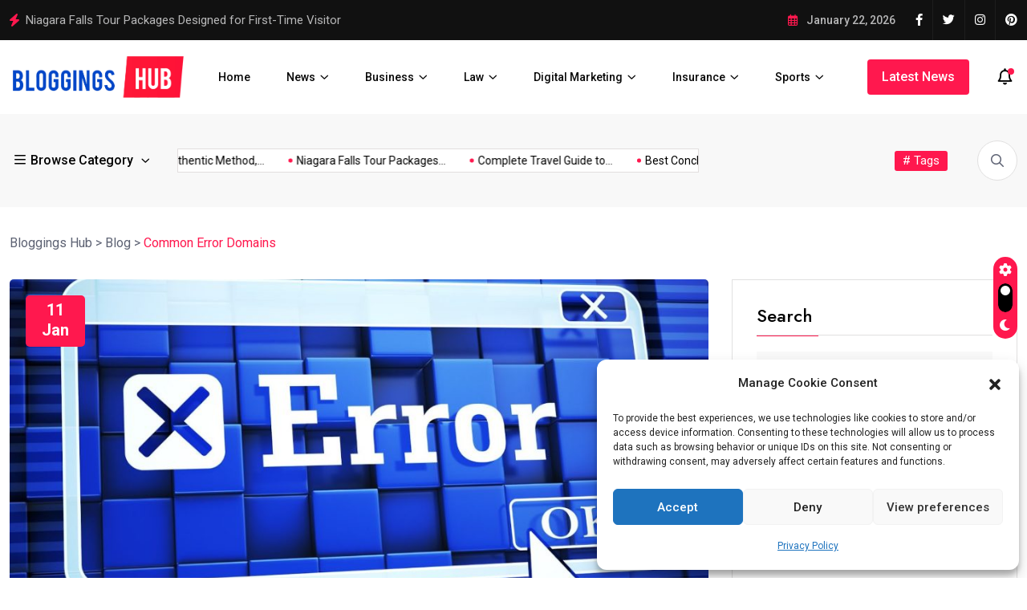

--- FILE ---
content_type: text/html; charset=UTF-8
request_url: https://bloggingshub.com/tag/common-error-domains/
body_size: 44246
content:
<!doctype html>
<html lang="en-US">
<head>
	<meta charset="UTF-8">
	<meta name="viewport" content="width=device-width, initial-scale=1">
	<link rel="profile" href="https://gmpg.org/xfn/11">

	<meta name='robots' content='index, follow, max-image-preview:large, max-snippet:-1, max-video-preview:-1' />

	<!-- This site is optimized with the Yoast SEO Premium plugin v20.12 (Yoast SEO v26.8) - https://yoast.com/product/yoast-seo-premium-wordpress/ -->
	<title>Common Error Domains Archives - Bloggings Hub</title>
	<link rel="canonical" href="https://bloggingshub.com/tag/common-error-domains/" />
	<meta property="og:locale" content="en_US" />
	<meta property="og:type" content="article" />
	<meta property="og:title" content="Common Error Domains Archives" />
	<meta property="og:url" content="https://bloggingshub.com/tag/common-error-domains/" />
	<meta property="og:site_name" content="Bloggings Hub" />
	<meta name="twitter:card" content="summary_large_image" />
	<!-- / Yoast SEO Premium plugin. -->


<link rel='dns-prefetch' href='//www.googletagmanager.com' />
<link rel='dns-prefetch' href='//fonts.googleapis.com' />
<link rel="alternate" type="application/rss+xml" title="Bloggings Hub &raquo; Feed" href="https://bloggingshub.com/feed/" />
<link rel="alternate" type="application/rss+xml" title="Bloggings Hub &raquo; Comments Feed" href="https://bloggingshub.com/comments/feed/" />
<link rel="alternate" type="application/rss+xml" title="Bloggings Hub &raquo; Common Error Domains Tag Feed" href="https://bloggingshub.com/tag/common-error-domains/feed/" />
<style id='wp-img-auto-sizes-contain-inline-css'>
img:is([sizes=auto i],[sizes^="auto," i]){contain-intrinsic-size:3000px 1500px}
/*# sourceURL=wp-img-auto-sizes-contain-inline-css */
</style>
<link rel='stylesheet' id='dashicons-css' href='https://bloggingshub.com/wp-includes/css/dashicons.min.css?ver=6.9' media='all' />
<link rel='stylesheet' id='post-views-counter-frontend-css' href='https://bloggingshub.com/wp-content/plugins/post-views-counter/css/frontend.css?ver=1.7.3' media='all' />
<link rel='stylesheet' id='fluentform-elementor-widget-css' href='https://bloggingshub.com/wp-content/plugins/fluentform/assets/css/fluent-forms-elementor-widget.css?ver=6.1.14' media='all' />
<style id='wp-emoji-styles-inline-css'>

	img.wp-smiley, img.emoji {
		display: inline !important;
		border: none !important;
		box-shadow: none !important;
		height: 1em !important;
		width: 1em !important;
		margin: 0 0.07em !important;
		vertical-align: -0.1em !important;
		background: none !important;
		padding: 0 !important;
	}
/*# sourceURL=wp-emoji-styles-inline-css */
</style>
<link rel='stylesheet' id='wp-block-library-css' href='https://bloggingshub.com/wp-includes/css/dist/block-library/style.min.css?ver=6.9' media='all' />
<style id='classic-theme-styles-inline-css'>
/*! This file is auto-generated */
.wp-block-button__link{color:#fff;background-color:#32373c;border-radius:9999px;box-shadow:none;text-decoration:none;padding:calc(.667em + 2px) calc(1.333em + 2px);font-size:1.125em}.wp-block-file__button{background:#32373c;color:#fff;text-decoration:none}
/*# sourceURL=/wp-includes/css/classic-themes.min.css */
</style>
<style id='global-styles-inline-css'>
:root{--wp--preset--aspect-ratio--square: 1;--wp--preset--aspect-ratio--4-3: 4/3;--wp--preset--aspect-ratio--3-4: 3/4;--wp--preset--aspect-ratio--3-2: 3/2;--wp--preset--aspect-ratio--2-3: 2/3;--wp--preset--aspect-ratio--16-9: 16/9;--wp--preset--aspect-ratio--9-16: 9/16;--wp--preset--color--black: #000000;--wp--preset--color--cyan-bluish-gray: #abb8c3;--wp--preset--color--white: #ffffff;--wp--preset--color--pale-pink: #f78da7;--wp--preset--color--vivid-red: #cf2e2e;--wp--preset--color--luminous-vivid-orange: #ff6900;--wp--preset--color--luminous-vivid-amber: #fcb900;--wp--preset--color--light-green-cyan: #7bdcb5;--wp--preset--color--vivid-green-cyan: #00d084;--wp--preset--color--pale-cyan-blue: #8ed1fc;--wp--preset--color--vivid-cyan-blue: #0693e3;--wp--preset--color--vivid-purple: #9b51e0;--wp--preset--gradient--vivid-cyan-blue-to-vivid-purple: linear-gradient(135deg,rgb(6,147,227) 0%,rgb(155,81,224) 100%);--wp--preset--gradient--light-green-cyan-to-vivid-green-cyan: linear-gradient(135deg,rgb(122,220,180) 0%,rgb(0,208,130) 100%);--wp--preset--gradient--luminous-vivid-amber-to-luminous-vivid-orange: linear-gradient(135deg,rgb(252,185,0) 0%,rgb(255,105,0) 100%);--wp--preset--gradient--luminous-vivid-orange-to-vivid-red: linear-gradient(135deg,rgb(255,105,0) 0%,rgb(207,46,46) 100%);--wp--preset--gradient--very-light-gray-to-cyan-bluish-gray: linear-gradient(135deg,rgb(238,238,238) 0%,rgb(169,184,195) 100%);--wp--preset--gradient--cool-to-warm-spectrum: linear-gradient(135deg,rgb(74,234,220) 0%,rgb(151,120,209) 20%,rgb(207,42,186) 40%,rgb(238,44,130) 60%,rgb(251,105,98) 80%,rgb(254,248,76) 100%);--wp--preset--gradient--blush-light-purple: linear-gradient(135deg,rgb(255,206,236) 0%,rgb(152,150,240) 100%);--wp--preset--gradient--blush-bordeaux: linear-gradient(135deg,rgb(254,205,165) 0%,rgb(254,45,45) 50%,rgb(107,0,62) 100%);--wp--preset--gradient--luminous-dusk: linear-gradient(135deg,rgb(255,203,112) 0%,rgb(199,81,192) 50%,rgb(65,88,208) 100%);--wp--preset--gradient--pale-ocean: linear-gradient(135deg,rgb(255,245,203) 0%,rgb(182,227,212) 50%,rgb(51,167,181) 100%);--wp--preset--gradient--electric-grass: linear-gradient(135deg,rgb(202,248,128) 0%,rgb(113,206,126) 100%);--wp--preset--gradient--midnight: linear-gradient(135deg,rgb(2,3,129) 0%,rgb(40,116,252) 100%);--wp--preset--font-size--small: 13px;--wp--preset--font-size--medium: 20px;--wp--preset--font-size--large: 36px;--wp--preset--font-size--x-large: 42px;--wp--preset--spacing--20: 0.44rem;--wp--preset--spacing--30: 0.67rem;--wp--preset--spacing--40: 1rem;--wp--preset--spacing--50: 1.5rem;--wp--preset--spacing--60: 2.25rem;--wp--preset--spacing--70: 3.38rem;--wp--preset--spacing--80: 5.06rem;--wp--preset--shadow--natural: 6px 6px 9px rgba(0, 0, 0, 0.2);--wp--preset--shadow--deep: 12px 12px 50px rgba(0, 0, 0, 0.4);--wp--preset--shadow--sharp: 6px 6px 0px rgba(0, 0, 0, 0.2);--wp--preset--shadow--outlined: 6px 6px 0px -3px rgb(255, 255, 255), 6px 6px rgb(0, 0, 0);--wp--preset--shadow--crisp: 6px 6px 0px rgb(0, 0, 0);}:where(.is-layout-flex){gap: 0.5em;}:where(.is-layout-grid){gap: 0.5em;}body .is-layout-flex{display: flex;}.is-layout-flex{flex-wrap: wrap;align-items: center;}.is-layout-flex > :is(*, div){margin: 0;}body .is-layout-grid{display: grid;}.is-layout-grid > :is(*, div){margin: 0;}:where(.wp-block-columns.is-layout-flex){gap: 2em;}:where(.wp-block-columns.is-layout-grid){gap: 2em;}:where(.wp-block-post-template.is-layout-flex){gap: 1.25em;}:where(.wp-block-post-template.is-layout-grid){gap: 1.25em;}.has-black-color{color: var(--wp--preset--color--black) !important;}.has-cyan-bluish-gray-color{color: var(--wp--preset--color--cyan-bluish-gray) !important;}.has-white-color{color: var(--wp--preset--color--white) !important;}.has-pale-pink-color{color: var(--wp--preset--color--pale-pink) !important;}.has-vivid-red-color{color: var(--wp--preset--color--vivid-red) !important;}.has-luminous-vivid-orange-color{color: var(--wp--preset--color--luminous-vivid-orange) !important;}.has-luminous-vivid-amber-color{color: var(--wp--preset--color--luminous-vivid-amber) !important;}.has-light-green-cyan-color{color: var(--wp--preset--color--light-green-cyan) !important;}.has-vivid-green-cyan-color{color: var(--wp--preset--color--vivid-green-cyan) !important;}.has-pale-cyan-blue-color{color: var(--wp--preset--color--pale-cyan-blue) !important;}.has-vivid-cyan-blue-color{color: var(--wp--preset--color--vivid-cyan-blue) !important;}.has-vivid-purple-color{color: var(--wp--preset--color--vivid-purple) !important;}.has-black-background-color{background-color: var(--wp--preset--color--black) !important;}.has-cyan-bluish-gray-background-color{background-color: var(--wp--preset--color--cyan-bluish-gray) !important;}.has-white-background-color{background-color: var(--wp--preset--color--white) !important;}.has-pale-pink-background-color{background-color: var(--wp--preset--color--pale-pink) !important;}.has-vivid-red-background-color{background-color: var(--wp--preset--color--vivid-red) !important;}.has-luminous-vivid-orange-background-color{background-color: var(--wp--preset--color--luminous-vivid-orange) !important;}.has-luminous-vivid-amber-background-color{background-color: var(--wp--preset--color--luminous-vivid-amber) !important;}.has-light-green-cyan-background-color{background-color: var(--wp--preset--color--light-green-cyan) !important;}.has-vivid-green-cyan-background-color{background-color: var(--wp--preset--color--vivid-green-cyan) !important;}.has-pale-cyan-blue-background-color{background-color: var(--wp--preset--color--pale-cyan-blue) !important;}.has-vivid-cyan-blue-background-color{background-color: var(--wp--preset--color--vivid-cyan-blue) !important;}.has-vivid-purple-background-color{background-color: var(--wp--preset--color--vivid-purple) !important;}.has-black-border-color{border-color: var(--wp--preset--color--black) !important;}.has-cyan-bluish-gray-border-color{border-color: var(--wp--preset--color--cyan-bluish-gray) !important;}.has-white-border-color{border-color: var(--wp--preset--color--white) !important;}.has-pale-pink-border-color{border-color: var(--wp--preset--color--pale-pink) !important;}.has-vivid-red-border-color{border-color: var(--wp--preset--color--vivid-red) !important;}.has-luminous-vivid-orange-border-color{border-color: var(--wp--preset--color--luminous-vivid-orange) !important;}.has-luminous-vivid-amber-border-color{border-color: var(--wp--preset--color--luminous-vivid-amber) !important;}.has-light-green-cyan-border-color{border-color: var(--wp--preset--color--light-green-cyan) !important;}.has-vivid-green-cyan-border-color{border-color: var(--wp--preset--color--vivid-green-cyan) !important;}.has-pale-cyan-blue-border-color{border-color: var(--wp--preset--color--pale-cyan-blue) !important;}.has-vivid-cyan-blue-border-color{border-color: var(--wp--preset--color--vivid-cyan-blue) !important;}.has-vivid-purple-border-color{border-color: var(--wp--preset--color--vivid-purple) !important;}.has-vivid-cyan-blue-to-vivid-purple-gradient-background{background: var(--wp--preset--gradient--vivid-cyan-blue-to-vivid-purple) !important;}.has-light-green-cyan-to-vivid-green-cyan-gradient-background{background: var(--wp--preset--gradient--light-green-cyan-to-vivid-green-cyan) !important;}.has-luminous-vivid-amber-to-luminous-vivid-orange-gradient-background{background: var(--wp--preset--gradient--luminous-vivid-amber-to-luminous-vivid-orange) !important;}.has-luminous-vivid-orange-to-vivid-red-gradient-background{background: var(--wp--preset--gradient--luminous-vivid-orange-to-vivid-red) !important;}.has-very-light-gray-to-cyan-bluish-gray-gradient-background{background: var(--wp--preset--gradient--very-light-gray-to-cyan-bluish-gray) !important;}.has-cool-to-warm-spectrum-gradient-background{background: var(--wp--preset--gradient--cool-to-warm-spectrum) !important;}.has-blush-light-purple-gradient-background{background: var(--wp--preset--gradient--blush-light-purple) !important;}.has-blush-bordeaux-gradient-background{background: var(--wp--preset--gradient--blush-bordeaux) !important;}.has-luminous-dusk-gradient-background{background: var(--wp--preset--gradient--luminous-dusk) !important;}.has-pale-ocean-gradient-background{background: var(--wp--preset--gradient--pale-ocean) !important;}.has-electric-grass-gradient-background{background: var(--wp--preset--gradient--electric-grass) !important;}.has-midnight-gradient-background{background: var(--wp--preset--gradient--midnight) !important;}.has-small-font-size{font-size: var(--wp--preset--font-size--small) !important;}.has-medium-font-size{font-size: var(--wp--preset--font-size--medium) !important;}.has-large-font-size{font-size: var(--wp--preset--font-size--large) !important;}.has-x-large-font-size{font-size: var(--wp--preset--font-size--x-large) !important;}
:where(.wp-block-post-template.is-layout-flex){gap: 1.25em;}:where(.wp-block-post-template.is-layout-grid){gap: 1.25em;}
:where(.wp-block-term-template.is-layout-flex){gap: 1.25em;}:where(.wp-block-term-template.is-layout-grid){gap: 1.25em;}
:where(.wp-block-columns.is-layout-flex){gap: 2em;}:where(.wp-block-columns.is-layout-grid){gap: 2em;}
:root :where(.wp-block-pullquote){font-size: 1.5em;line-height: 1.6;}
/*# sourceURL=global-styles-inline-css */
</style>
<link rel='stylesheet' id='contact-form-7-css' href='https://bloggingshub.com/wp-content/plugins/contact-form-7/includes/css/styles.css?ver=6.1.4' media='all' />
<link rel='stylesheet' id='saswp-style-css' href='https://bloggingshub.com/wp-content/plugins/schema-and-structured-data-for-wp/admin_section/css/saswp-style.min.css?ver=1.54.2' media='all' />
<link rel='stylesheet' id='cmplz-general-css' href='https://bloggingshub.com/wp-content/plugins/complianz-gdpr/assets/css/cookieblocker.min.css?ver=1741706570' media='all' />
<link rel='stylesheet' id='elementhelper-main-css' href='https://bloggingshub.com/wp-content/plugins/xriver-core/assets/css/elh-element.css?ver=1.0.0' media='all' />
<link rel='stylesheet' id='magezix-custom-fonts-css' href='https://fonts.googleapis.com/css?family=Roboto%3A100%2C100i%2C300%2C300i%2C400%2C400i%2C500%2C500i%2C700%2C700i%2C900%2C900i%7CJost%3A100%2C100i%2C200%2C200i%2C300%2C300i%2C400%2C400i%2C500%2C500i%2C600%2C600i%2C700%2C700i%2C800%2C800i%2C900%2C900i%7CYeseva+One%3A400&#038;subset=latin' media='all' />
<link rel='stylesheet' id='bootstrap-css' href='https://bloggingshub.com/wp-content/themes/magezix/assets/css/bootstrap.min.css?ver=6.9' media='all' />
<link rel='stylesheet' id='fontawesome-css' href='https://bloggingshub.com/wp-content/themes/magezix/assets/css/fontawesome.css?ver=6.9' media='all' />
<link rel='stylesheet' id='mag-animate-css' href='https://bloggingshub.com/wp-content/themes/magezix/assets/css/animate.css?ver=6.9' media='all' />
<link rel='stylesheet' id='metisMenu-css' href='https://bloggingshub.com/wp-content/themes/magezix/assets/css/metisMenu.css?ver=6.9' media='all' />
<link rel='stylesheet' id='mag-flaticon-css' href='https://bloggingshub.com/wp-content/themes/magezix/assets/css/flaticon.css?ver=6.9' media='all' />
<link rel='stylesheet' id='uikit-min-css' href='https://bloggingshub.com/wp-content/themes/magezix/assets/css/uikit.min.css?ver=6.9' media='all' />
<link rel='stylesheet' id='mCustomScrollbar-css' href='https://bloggingshub.com/wp-content/themes/magezix/assets/css/jquery.mCustomScrollbar.min.css?ver=6.9' media='all' />
<link rel='stylesheet' id='owl-carousel-css' href='https://bloggingshub.com/wp-content/themes/magezix/assets/css/owl.carousel.min.css?ver=6.9' media='all' />
<link rel='stylesheet' id='magnific-popup-css' href='https://bloggingshub.com/wp-content/themes/magezix/assets/css/magnific-popup.css?ver=6.9' media='all' />
<link rel='stylesheet' id='magezix-post-style-css' href='https://bloggingshub.com/wp-content/themes/magezix/assets/css/post-style.css?ver=6.9' media='all' />
<link rel='stylesheet' id='magezix-woocommerce-style-css' href='https://bloggingshub.com/wp-content/themes/magezix/assets/css/woocommerce.css?ver=6.9' media='all' />
<link rel='stylesheet' id='magezix-main-css' href='https://bloggingshub.com/wp-content/themes/magezix/assets/css/main.css?ver=6.9' media='all' />
<link rel='stylesheet' id='magezix-style-css' href='https://bloggingshub.com/wp-content/themes/magezix/style.css?ver=1.0' media='all' />
<link rel='stylesheet' id='magezix-theme-custom-style-css' href='https://bloggingshub.com/wp-content/themes/magezix/assets/css/custom-style.css?ver=6.9' media='all' />
<style id='magezix-theme-custom-style-inline-css'>
        
        :root {
            --color-primary: #ff184e;
        }
            
        :root {
            --color-primary-2: #2962FF;
        }
            
        :root {
            --color-primary-3: #F10505;
        }
            
        :root {
            --color-white: #ffffff;
        }
            
        :root {
            --color-black: #000000;
        }
            
        :root {
            --color-default: #5D6273;
        }
            
        :root {
            --color-gray: #F8F8F8;
        }
            
        :root {
            --color-border: #E1E0E0;
        }
            
        :root {
            --color-border-2: #F2F1F1;
        }
            
        :root {
            --color-border-3: #f7f7f7;
        }
            
        :root {
            --color-dark-2: #080B17;
        }
    
/*# sourceURL=magezix-theme-custom-style-inline-css */
</style>
<link rel='stylesheet' id='elementor-frontend-css' href='https://bloggingshub.com/wp-content/plugins/elementor/assets/css/frontend.min.css?ver=3.34.2' media='all' />
<link rel='stylesheet' id='eael-general-css' href='https://bloggingshub.com/wp-content/plugins/essential-addons-for-elementor-lite/assets/front-end/css/view/general.min.css?ver=6.5.8' media='all' />
<script src="https://bloggingshub.com/wp-content/plugins/google-analytics-for-wordpress/assets/js/frontend-gtag.min.js?ver=9.11.1" id="monsterinsights-frontend-script-js" async data-wp-strategy="async"></script>
<script data-cfasync="false" data-wpfc-render="false" id='monsterinsights-frontend-script-js-extra'>var monsterinsights_frontend = {"js_events_tracking":"true","download_extensions":"doc,pdf,ppt,zip,xls,docx,pptx,xlsx","inbound_paths":"[{\"path\":\"\\\/go\\\/\",\"label\":\"affiliate\"},{\"path\":\"\\\/recommend\\\/\",\"label\":\"affiliate\"}]","home_url":"https:\/\/bloggingshub.com","hash_tracking":"false","v4_id":"G-HVJQ76HZSG"};</script>
<script src="https://bloggingshub.com/wp-includes/js/jquery/jquery.min.js?ver=3.7.1" id="jquery-core-js"></script>
<script src="https://bloggingshub.com/wp-includes/js/jquery/jquery-migrate.min.js?ver=3.4.1" id="jquery-migrate-js"></script>

<!-- Google tag (gtag.js) snippet added by Site Kit -->
<!-- Google Analytics snippet added by Site Kit -->
<script src="https://www.googletagmanager.com/gtag/js?id=GT-WP4ZBBF" id="google_gtagjs-js" async></script>
<script id="google_gtagjs-js-after">
window.dataLayer = window.dataLayer || [];function gtag(){dataLayer.push(arguments);}
gtag("set","linker",{"domains":["bloggingshub.com"]});
gtag("js", new Date());
gtag("set", "developer_id.dZTNiMT", true);
gtag("config", "GT-WP4ZBBF");
//# sourceURL=google_gtagjs-js-after
</script>
<link rel="https://api.w.org/" href="https://bloggingshub.com/wp-json/" /><link rel="alternate" title="JSON" type="application/json" href="https://bloggingshub.com/wp-json/wp/v2/tags/598" /><link rel="EditURI" type="application/rsd+xml" title="RSD" href="https://bloggingshub.com/xmlrpc.php?rsd" />
<meta name="generator" content="WordPress 6.9" />
<meta name="generator" content="Site Kit by Google 1.170.0" /><meta name="google-site-verification" content="hlqGsm53dqlmmnC7YA0xQqKCt3YSi4l5YMTAsq6FAnY" />
<!-- Google tag (gtag.js) -->
<script type="text/plain" data-service="google-analytics" data-category="statistics" async data-cmplz-src="https://www.googletagmanager.com/gtag/js?id=G-HVJQ76HZSG"></script>
<script>
  window.dataLayer = window.dataLayer || [];
  function gtag(){dataLayer.push(arguments);}
  gtag('js', new Date());

  gtag('config', 'G-HVJQ76HZSG');
</script>
<script async src="https://pagead2.googlesyndication.com/pagead/js/adsbygoogle.js?client=ca-pub-1735312781456334"
     crossorigin="anonymous"></script>
<script async src="https://fundingchoicesmessages.google.com/i/pub-1735312781456334?ers=1" nonce="3JYkCQXIV9jfWVo_Z0oItg"></script><script nonce="3JYkCQXIV9jfWVo_Z0oItg">(function() {function signalGooglefcPresent() {if (!window.frames['googlefcPresent']) {if (document.body) {const iframe = document.createElement('iframe'); iframe.style = 'width: 0; height: 0; border: none; z-index: -1000; left: -1000px; top: -1000px;'; iframe.style.display = 'none'; iframe.name = 'googlefcPresent'; document.body.appendChild(iframe);} else {setTimeout(signalGooglefcPresent, 0);}}}signalGooglefcPresent();})();</script>
<meta name="p:domain_verify" content="792dea4ee06479cbe9886361d3f612cd"/>			<style>.cmplz-hidden {
					display: none !important;
				}</style><meta name="generator" content="Elementor 3.34.2; features: e_font_icon_svg, additional_custom_breakpoints; settings: css_print_method-external, google_font-enabled, font_display-swap">
			<style>
				.e-con.e-parent:nth-of-type(n+4):not(.e-lazyloaded):not(.e-no-lazyload),
				.e-con.e-parent:nth-of-type(n+4):not(.e-lazyloaded):not(.e-no-lazyload) * {
					background-image: none !important;
				}
				@media screen and (max-height: 1024px) {
					.e-con.e-parent:nth-of-type(n+3):not(.e-lazyloaded):not(.e-no-lazyload),
					.e-con.e-parent:nth-of-type(n+3):not(.e-lazyloaded):not(.e-no-lazyload) * {
						background-image: none !important;
					}
				}
				@media screen and (max-height: 640px) {
					.e-con.e-parent:nth-of-type(n+2):not(.e-lazyloaded):not(.e-no-lazyload),
					.e-con.e-parent:nth-of-type(n+2):not(.e-lazyloaded):not(.e-no-lazyload) * {
						background-image: none !important;
					}
				}
			</style>
			<link rel="icon" href="https://bloggingshub.com/wp-content/uploads/2024/01/cropped-7c201795-c307-4032-bb97-47a3595f9415-1-32x32.jpg" sizes="32x32" />
<link rel="icon" href="https://bloggingshub.com/wp-content/uploads/2024/01/cropped-7c201795-c307-4032-bb97-47a3595f9415-1-192x192.jpg" sizes="192x192" />
<link rel="apple-touch-icon" href="https://bloggingshub.com/wp-content/uploads/2024/01/cropped-7c201795-c307-4032-bb97-47a3595f9415-1-180x180.jpg" />
<meta name="msapplication-TileImage" content="https://bloggingshub.com/wp-content/uploads/2024/01/cropped-7c201795-c307-4032-bb97-47a3595f9415-1-270x270.jpg" />
		<style id="wp-custom-css">
			.tags-slide {
	display : none !important;
}

.header__bottom {
    display: flex;
    align-items: center;
    justify-content: space-between;
    height: 100px !important;
}		</style>
		</head>
	
<body data-cmplz=1 class="archive tag tag-common-error-domains tag-598 wp-custom-logo wp-theme-magezix hfeed elementor-default elementor-kit-7">
<div id="page" class="magezix-site-content">
	<div class="magezix-main-wrap">
	
    <!-- back to top start -->
	<div class="progress-wrap">
		<svg class="progress-circle svg-content" width="100%" height="100%" viewBox="-1 -1 102 102">
		<path d="M50,1 a49,49 0 0,1 0,98 a49,49 0 0,1 0,-98"/>
		</svg>
	</div>
	<!-- back to top end -->
<!-- header start -->
<header class="header">
        <div class="header__top">
        <div class="container">
            <div class="row align-items-center">
                <div class="col-xl-6 col-lg-7">
    <div class="header__top-slide">
        <span class="icon"><i class="fas fa-bolt"></i></span>
        <div class="trending-slide owl-carousel">
                    <div class="ts-item">
                <h2 class="post-title"><a href="https://bloggingshub.com/2026/01/21/istikhara-dua-authentic-method-meaning-and-islamic-guidance/">Istikhara Dua: Authentic Method, Meaning, and Islamic Guidance</a></h2>
            </div>
                        <div class="ts-item">
                <h2 class="post-title"><a href="https://bloggingshub.com/2026/01/18/niagara-falls-tour-packages/">Niagara Falls Tour Packages Designed for First-Time Visitor</a></h2>
            </div>
                        <div class="ts-item">
                <h2 class="post-title"><a href="https://bloggingshub.com/2026/01/17/complete-travel-guide-to-northern-pakistan-routes-costs-tips-2026/">Complete Travel Guide to Northern Pakistan (Routes, Costs, Tips 2026)</a></h2>
            </div>
                        <div class="ts-item">
                <h2 class="post-title"><a href="https://bloggingshub.com/2025/10/26/best-conch-piercing-jewelry-in-the-usa-top-picks-styles/">Best Conch Piercing Jewelry in the USA: Top Picks &amp;</a></h2>
            </div>
                        <div class="ts-item">
                <h2 class="post-title"><a href="https://bloggingshub.com/2025/10/25/common-conch-piercing-problems-and-how-to-fix-them-2/">Common Conch Piercing Problems and How to Fix Them</a></h2>
            </div>
                        <div class="ts-item">
                <h2 class="post-title"><a href="https://bloggingshub.com/2025/10/22/how-to-clean-your-conch-piercing-safely-at-home/">How to Clean Your Conch Piercing Safely at Home</a></h2>
            </div>
                        <div class="ts-item">
                <h2 class="post-title"><a href="https://bloggingshub.com/2025/10/21/stylish-conch-piercing-jewelry-ideas-to-try-in-2025/">Stylish Conch Piercing Jewelry Ideas to Try in 2025</a></h2>
            </div>
                        <div class="ts-item">
                <h2 class="post-title"><a href="https://bloggingshub.com/2025/10/18/conch-piercing-aftercare-expert-tips-for-fast-healing/">Conch Piercing Aftercare: Expert Tips for Fast Healing</a></h2>
            </div>
                        <div class="ts-item">
                <h2 class="post-title"><a href="https://bloggingshub.com/2025/10/16/inner-vs-outer-conch-piercing-which-one-suits-you-best/">Inner vs Outer Conch Piercing – Which One Suits You</a></h2>
            </div>
                        <div class="ts-item">
                <h2 class="post-title"><a href="https://bloggingshub.com/2025/10/13/conch-piercing-pain-level-explained-what-to-expect-avoid/">Conch Piercing Pain Level Explained: What to Expect &amp; Avoid</a></h2>
            </div>
                    </div>
    </div>
</div>                <div class="col-xl-6 col-lg-5">
                    <div class="header__top-right ul_li_right">
                        <span class="header__top-date"><i class="far fa-calendar-alt"></i>
                            January 22, 2026                        </span>
                                                <ul class="header__social ul_li">
                                    <li><a href="https://www.facebook.com/arshadmalik890/"><i class="fab fa-facebook-f"></i></a></li>
        <li><a href="https://twitter.com/Bloggingshub"><i class="fab fa-twitter"></i></a></li>
        <li><a href="https://www.instagram.com/arshadrabana"><i class="fab fa-instagram"></i></a></li>
        <li><a href="https://www.pinterest.com/bloggingshub/"><i class="fab fa-pinterest"></i></a></li>
                                </ul>
                                            </div>
                </div>
            </div>
        </div>
    </div>
        <div class="header__main-wrap" data-uk-sticky="top: 250; animation: uk-animation-slide-top;">
        <div class="container">
            <div class="header__main">
                <div class="main-menu ul_li navbar navbar-expand-lg">
                    <div class="header__logo mr-40">
                                    <a class="dark-logo" href="https://bloggingshub.com/" >
        <img src="https://bloggingshub.com/wp-content/uploads/2023/12/47da7a28-8d90-49f0-bd71-8641bf7fa4fd.png" alt="Bloggings Hub">
        </a>
        <a class="light-logo" href="https://bloggingshub.com/">
                <img src="https://bloggingshub.com/wp-content/uploads/2023/12/Bloggin-hub-logo.png" alt="logo">
            </a>
                    </div>
                    <nav class="main-menu__nav collapse navbar-collapse">
                        <div class="menu-primary-menu-container"><ul id="magezix-primary-menu" class="menu"><li id="menu-item-3054" class="menu-item menu-item-type-post_type menu-item-object-page menu-item-home menu-item-3054"><a href="https://bloggingshub.com/">Home</a></li>
<li id="menu-item-3112" class="menu-item menu-item-type-taxonomy menu-item-object-category menu-item-has-children menu-item-3112"><a href="https://bloggingshub.com/category/news/">News</a>
<ul class="submenu">
	<li id="menu-item-3118" class="menu-item menu-item-type-taxonomy menu-item-object-category menu-item-3118"><a href="https://bloggingshub.com/category/health/">Health</a></li>
	<li id="menu-item-3117" class="menu-item menu-item-type-taxonomy menu-item-object-category menu-item-3117"><a href="https://bloggingshub.com/category/news/education/">Education</a></li>
	<li id="menu-item-3113" class="menu-item menu-item-type-taxonomy menu-item-object-category menu-item-3113"><a href="https://bloggingshub.com/category/news/home-improvement/">Home Improvement</a></li>
	<li id="menu-item-3114" class="menu-item menu-item-type-taxonomy menu-item-object-category menu-item-3114"><a href="https://bloggingshub.com/category/news/real-estate/">Real Estate</a></li>
	<li id="menu-item-3090" class="menu-item menu-item-type-taxonomy menu-item-object-category menu-item-3090"><a href="https://bloggingshub.com/category/politics/">Politics</a></li>
	<li id="menu-item-3116" class="menu-item menu-item-type-taxonomy menu-item-object-category menu-item-3116"><a href="https://bloggingshub.com/category/news/celebrity/">Celebrity</a></li>
	<li id="menu-item-2665" class="menu-item menu-item-type-taxonomy menu-item-object-category menu-item-2665"><a href="https://bloggingshub.com/category/tech-news/">Tech News</a></li>
</ul>
</li>
<li id="menu-item-2669" class="menu-item menu-item-type-taxonomy menu-item-object-category menu-item-has-children menu-item-2669"><a href="https://bloggingshub.com/category/business/">Business</a>
<ul class="submenu">
	<li id="menu-item-3083" class="menu-item menu-item-type-taxonomy menu-item-object-category menu-item-3083"><a href="https://bloggingshub.com/category/fashion/">Fashion</a></li>
	<li id="menu-item-3084" class="menu-item menu-item-type-taxonomy menu-item-object-category menu-item-3084"><a href="https://bloggingshub.com/category/lifestyle/">Lifestyle</a></li>
	<li id="menu-item-2668" class="menu-item menu-item-type-taxonomy menu-item-object-category menu-item-2668"><a href="https://bloggingshub.com/category/travel/">Travel</a></li>
</ul>
</li>
<li id="menu-item-7860" class="menu-item menu-item-type-taxonomy menu-item-object-category menu-item-has-children menu-item-7860"><a href="https://bloggingshub.com/category/law/">Law</a>
<ul class="submenu">
	<li id="menu-item-7861" class="menu-item menu-item-type-taxonomy menu-item-object-category menu-item-7861"><a href="https://bloggingshub.com/category/law/administrative-law/">Administrative law</a></li>
	<li id="menu-item-7862" class="menu-item menu-item-type-taxonomy menu-item-object-category menu-item-7862"><a href="https://bloggingshub.com/category/law/civil-law/">Civil law</a></li>
	<li id="menu-item-7863" class="menu-item menu-item-type-taxonomy menu-item-object-category menu-item-7863"><a href="https://bloggingshub.com/category/law/family-law/">Family law</a></li>
	<li id="menu-item-7864" class="menu-item menu-item-type-taxonomy menu-item-object-category menu-item-7864"><a href="https://bloggingshub.com/category/law/constitutional-law/">Constitutional law</a></li>
	<li id="menu-item-7865" class="menu-item menu-item-type-taxonomy menu-item-object-category menu-item-7865"><a href="https://bloggingshub.com/category/law/labour-law/">Labour law</a></li>
</ul>
</li>
<li id="menu-item-3108" class="menu-item menu-item-type-taxonomy menu-item-object-category menu-item-has-children menu-item-3108"><a href="https://bloggingshub.com/category/digital-marketing/">Digital Marketing</a>
<ul class="submenu">
	<li id="menu-item-3109" class="menu-item menu-item-type-taxonomy menu-item-object-category menu-item-3109"><a href="https://bloggingshub.com/category/digital-marketing/seo-services/">SEO</a></li>
	<li id="menu-item-3110" class="menu-item menu-item-type-taxonomy menu-item-object-category menu-item-3110"><a href="https://bloggingshub.com/category/digital-marketing/web-development/">Web Development</a></li>
</ul>
</li>
<li id="menu-item-7872" class="menu-item menu-item-type-taxonomy menu-item-object-category menu-item-has-children menu-item-7872"><a href="https://bloggingshub.com/category/insurance/">Insurance</a>
<ul class="submenu">
	<li id="menu-item-7873" class="menu-item menu-item-type-taxonomy menu-item-object-category menu-item-7873"><a href="https://bloggingshub.com/category/insurance/car-insurance/">car insurance</a></li>
	<li id="menu-item-7874" class="menu-item menu-item-type-taxonomy menu-item-object-category menu-item-7874"><a href="https://bloggingshub.com/category/insurance/home-insurance/">Home insurance</a></li>
	<li id="menu-item-7875" class="menu-item menu-item-type-taxonomy menu-item-object-category menu-item-7875"><a href="https://bloggingshub.com/category/insurance/life-insurance/">Life insurance</a></li>
	<li id="menu-item-7876" class="menu-item menu-item-type-taxonomy menu-item-object-category menu-item-7876"><a href="https://bloggingshub.com/category/insurance/health-insurance/">Health Insurance</a></li>
</ul>
</li>
<li id="menu-item-3086" class="menu-item menu-item-type-taxonomy menu-item-object-category menu-item-has-children menu-item-3086"><a href="https://bloggingshub.com/category/sports/">Sports</a>
<ul class="submenu">
	<li id="menu-item-3111" class="menu-item menu-item-type-taxonomy menu-item-object-category menu-item-3111"><a href="https://bloggingshub.com/category/sports/cricket/">Cricket</a></li>
	<li id="menu-item-3087" class="menu-item menu-item-type-taxonomy menu-item-object-category menu-item-3087"><a href="https://bloggingshub.com/category/sports/football/">Football</a></li>
	<li id="menu-item-3088" class="menu-item menu-item-type-taxonomy menu-item-object-category menu-item-3088"><a href="https://bloggingshub.com/category/sports/rugby/">Rugby</a></li>
	<li id="menu-item-3089" class="menu-item menu-item-type-taxonomy menu-item-object-category menu-item-3089"><a href="https://bloggingshub.com/category/sports/tennis/">Tennis</a></li>
</ul>
</li>
</ul></div>                    </nav>
                </div>
                <div class="header__right ul_li">
                    <div class="header__language">
                            <ul>
        <li>
                                </li>
    </ul>
                    </div>
                                <div class="header__btn">
            <a class="thm-btn" href="https://bloggingshub.com/2022/06/21/big-food-hit-pause-switching-to-natural/">Latest News</a>
        </div>
                        <div class="hamburger_menu d-lg-none">
                        <a href="javascript:void(0);" class="active">
                            <div class="icon bar">
                                <span><i class="fal fa-bars"></i></span>
                            </div>
                        </a>
                    </div>
                    <div class="header__icons ml-15">
                        <button id="page-header-notifications-dropdown" class="icon header-notifications pos-rel" type="button" data-bs-toggle="dropdown" aria-haspopup="true" aria-expanded="false" >
                            <i class="far fa-bell"></i>
                            <span class="notification"></span>
                        </button>

                        <div class="header-notifications-content dropdown-menu dropdown-menu-lg dropdown-menu-end p-0"  aria-labelledby="page-header-notifications-dropdown">

                                <div class="notification-popup">
                <div class="notification-header">
            <span class="otification-text">Notification</span>
                        <a class="notification-url meta-text" href="https://bloggingshub.com/blog/">Show More <i class="rbi rbi-cright"></i></a>
                    </div>
                <div class="notification-content">
            <div class="scroll-holder">
                                <div class="notification-latest">
                    <span class="notification-content-title"><i class="far fa-clock"></i>Latest News</span>
                </div>
                                <div class="block-inner">
                                    <div class="p-wrap ul_li tx-post">
                                                <div class="post-thumb mzx-post__item">
                            <a href="https://bloggingshub.com/2026/01/21/istikhara-dua-authentic-method-meaning-and-islamic-guidance/"><img fetchpriority="high" width="640" height="347" src="https://bloggingshub.com/wp-content/uploads/2026/01/Istikhara-Dua--1024x555.jpg" class="attachment-large size-large wp-post-image" alt="Istikhara Dua" decoding="async" srcset="https://bloggingshub.com/wp-content/uploads/2026/01/Istikhara-Dua--1024x555.jpg 1024w, https://bloggingshub.com/wp-content/uploads/2026/01/Istikhara-Dua--300x163.jpg 300w, https://bloggingshub.com/wp-content/uploads/2026/01/Istikhara-Dua--768x416.jpg 768w, https://bloggingshub.com/wp-content/uploads/2026/01/Istikhara-Dua-.jpg 1200w" sizes="(max-width: 640px) 100vw, 640px" /></a>
                        </div>
                                                <div class="post-content">
                            <h4 class="post-title border-effect-2"><a href="https://bloggingshub.com/2026/01/21/istikhara-dua-authentic-method-meaning-and-islamic-guidance/">Istikhara Dua: Authentic Method, Meaning, and Islamic Guidance</a></h4>
                            <span class="date">Jan 21, 2026</span>
                        </div>
                    </div>
                                        <div class="p-wrap ul_li tx-post">
                                                <div class="post-thumb mzx-post__item">
                            <a href="https://bloggingshub.com/2026/01/18/niagara-falls-tour-packages/"><img width="295" height="171" src="https://bloggingshub.com/wp-content/uploads/2026/01/download-7.jpg" class="attachment-large size-large wp-post-image" alt="Niagara Falls Tour packages" decoding="async" /></a>
                        </div>
                                                <div class="post-content">
                            <h4 class="post-title border-effect-2"><a href="https://bloggingshub.com/2026/01/18/niagara-falls-tour-packages/">Niagara Falls Tour Packages Designed for First-Time Visitor</a></h4>
                            <span class="date">Jan 18, 2026</span>
                        </div>
                    </div>
                                        <div class="p-wrap ul_li tx-post">
                                                <div class="post-thumb mzx-post__item">
                            <a href="https://bloggingshub.com/2026/01/17/complete-travel-guide-to-northern-pakistan-routes-costs-tips-2026/"><img width="640" height="360" src="https://bloggingshub.com/wp-content/uploads/2026/01/Travel-Guide-to-Northern-Pakistan-2-1024x576.jpg" class="attachment-large size-large wp-post-image" alt="Travel Guide to Northern Pakistan" decoding="async" srcset="https://bloggingshub.com/wp-content/uploads/2026/01/Travel-Guide-to-Northern-Pakistan-2-1024x576.jpg 1024w, https://bloggingshub.com/wp-content/uploads/2026/01/Travel-Guide-to-Northern-Pakistan-2-300x169.jpg 300w, https://bloggingshub.com/wp-content/uploads/2026/01/Travel-Guide-to-Northern-Pakistan-2-768x432.jpg 768w, https://bloggingshub.com/wp-content/uploads/2026/01/Travel-Guide-to-Northern-Pakistan-2-1536x864.jpg 1536w, https://bloggingshub.com/wp-content/uploads/2026/01/Travel-Guide-to-Northern-Pakistan-2.jpg 1600w" sizes="(max-width: 640px) 100vw, 640px" /></a>
                        </div>
                                                <div class="post-content">
                            <h4 class="post-title border-effect-2"><a href="https://bloggingshub.com/2026/01/17/complete-travel-guide-to-northern-pakistan-routes-costs-tips-2026/">Complete Travel Guide to Northern Pakistan (Routes, Costs,</a></h4>
                            <span class="date">Jan 17, 2026</span>
                        </div>
                    </div>
                                        <div class="p-wrap ul_li tx-post">
                                                <div class="post-thumb mzx-post__item">
                            <a href="https://bloggingshub.com/2025/10/26/best-conch-piercing-jewelry-in-the-usa-top-picks-styles/"><img loading="lazy" width="640" height="589" src="https://bloggingshub.com/wp-content/uploads/2025/10/conch-pirecing-2.jpg" class="attachment-large size-large wp-post-image" alt="Conch Piercing" decoding="async" srcset="https://bloggingshub.com/wp-content/uploads/2025/10/conch-pirecing-2.jpg 800w, https://bloggingshub.com/wp-content/uploads/2025/10/conch-pirecing-2-300x276.jpg 300w, https://bloggingshub.com/wp-content/uploads/2025/10/conch-pirecing-2-768x707.jpg 768w" sizes="(max-width: 640px) 100vw, 640px" /></a>
                        </div>
                                                <div class="post-content">
                            <h4 class="post-title border-effect-2"><a href="https://bloggingshub.com/2025/10/26/best-conch-piercing-jewelry-in-the-usa-top-picks-styles/">Best Conch Piercing Jewelry in the USA: Top</a></h4>
                            <span class="date">Oct 26, 2025</span>
                        </div>
                    </div>
                                        <div class="p-wrap ul_li tx-post">
                                                <div class="post-thumb mzx-post__item">
                            <a href="https://bloggingshub.com/2025/10/25/common-conch-piercing-problems-and-how-to-fix-them-2/"><img loading="lazy" width="640" height="892" src="https://bloggingshub.com/wp-content/uploads/2025/10/download.jpg" class="attachment-large size-large wp-post-image" alt="Conch Piercing" decoding="async" srcset="https://bloggingshub.com/wp-content/uploads/2025/10/download.jpg 735w, https://bloggingshub.com/wp-content/uploads/2025/10/download-215x300.jpg 215w" sizes="(max-width: 640px) 100vw, 640px" /></a>
                        </div>
                                                <div class="post-content">
                            <h4 class="post-title border-effect-2"><a href="https://bloggingshub.com/2025/10/25/common-conch-piercing-problems-and-how-to-fix-them-2/">Common Conch Piercing Problems and How to Fix</a></h4>
                            <span class="date">Oct 25, 2025</span>
                        </div>
                    </div>
                                        <div class="p-wrap ul_li tx-post">
                                                <div class="post-thumb mzx-post__item">
                            <a href="https://bloggingshub.com/2025/10/22/how-to-clean-your-conch-piercing-safely-at-home/"><img loading="lazy" width="500" height="297" src="https://bloggingshub.com/wp-content/uploads/2025/10/CONCH-PIERCINGs.jpg" class="attachment-large size-large wp-post-image" alt="Conch Piercing" decoding="async" srcset="https://bloggingshub.com/wp-content/uploads/2025/10/CONCH-PIERCINGs.jpg 500w, https://bloggingshub.com/wp-content/uploads/2025/10/CONCH-PIERCINGs-300x178.jpg 300w" sizes="(max-width: 500px) 100vw, 500px" /></a>
                        </div>
                                                <div class="post-content">
                            <h4 class="post-title border-effect-2"><a href="https://bloggingshub.com/2025/10/22/how-to-clean-your-conch-piercing-safely-at-home/">How to Clean Your Conch Piercing Safely at</a></h4>
                            <span class="date">Oct 22, 2025</span>
                        </div>
                    </div>
                                        <div class="p-wrap ul_li tx-post">
                                                <div class="post-thumb mzx-post__item">
                            <a href="https://bloggingshub.com/2025/10/21/stylish-conch-piercing-jewelry-ideas-to-try-in-2025/"><img loading="lazy" width="612" height="571" src="https://bloggingshub.com/wp-content/uploads/2025/10/Conch-piercing-1.jpg" class="attachment-large size-large wp-post-image" alt="Conch Piercing" decoding="async" srcset="https://bloggingshub.com/wp-content/uploads/2025/10/Conch-piercing-1.jpg 612w, https://bloggingshub.com/wp-content/uploads/2025/10/Conch-piercing-1-300x280.jpg 300w" sizes="(max-width: 612px) 100vw, 612px" /></a>
                        </div>
                                                <div class="post-content">
                            <h4 class="post-title border-effect-2"><a href="https://bloggingshub.com/2025/10/21/stylish-conch-piercing-jewelry-ideas-to-try-in-2025/">Stylish Conch Piercing Jewelry Ideas to Try in</a></h4>
                            <span class="date">Oct 21, 2025</span>
                        </div>
                    </div>
                                        <div class="p-wrap ul_li tx-post">
                                                <div class="post-thumb mzx-post__item">
                            <a href="https://bloggingshub.com/2025/10/18/conch-piercing-aftercare-expert-tips-for-fast-healing/"><img loading="lazy" width="612" height="571" src="https://bloggingshub.com/wp-content/uploads/2025/10/Conch-piercing-1.jpg" class="attachment-large size-large wp-post-image" alt="Conch Piercing" decoding="async" srcset="https://bloggingshub.com/wp-content/uploads/2025/10/Conch-piercing-1.jpg 612w, https://bloggingshub.com/wp-content/uploads/2025/10/Conch-piercing-1-300x280.jpg 300w" sizes="(max-width: 612px) 100vw, 612px" /></a>
                        </div>
                                                <div class="post-content">
                            <h4 class="post-title border-effect-2"><a href="https://bloggingshub.com/2025/10/18/conch-piercing-aftercare-expert-tips-for-fast-healing/">Conch Piercing Aftercare: Expert Tips for Fast Healing</a></h4>
                            <span class="date">Oct 18, 2025</span>
                        </div>
                    </div>
                                        <div class="p-wrap ul_li tx-post">
                                                <div class="post-thumb mzx-post__item">
                            <a href="https://bloggingshub.com/2025/10/16/inner-vs-outer-conch-piercing-which-one-suits-you-best/"><img loading="lazy" width="640" height="589" src="https://bloggingshub.com/wp-content/uploads/2025/10/conch-pirecing-1.jpg" class="attachment-large size-large wp-post-image" alt="conch pirecing" decoding="async" srcset="https://bloggingshub.com/wp-content/uploads/2025/10/conch-pirecing-1.jpg 800w, https://bloggingshub.com/wp-content/uploads/2025/10/conch-pirecing-1-300x276.jpg 300w, https://bloggingshub.com/wp-content/uploads/2025/10/conch-pirecing-1-768x707.jpg 768w" sizes="(max-width: 640px) 100vw, 640px" /></a>
                        </div>
                                                <div class="post-content">
                            <h4 class="post-title border-effect-2"><a href="https://bloggingshub.com/2025/10/16/inner-vs-outer-conch-piercing-which-one-suits-you-best/">Inner vs Outer Conch Piercing – Which One</a></h4>
                            <span class="date">Oct 16, 2025</span>
                        </div>
                    </div>
                                        <div class="p-wrap ul_li tx-post">
                                                <div class="post-thumb mzx-post__item">
                            <a href="https://bloggingshub.com/2025/10/13/conch-piercing-pain-level-explained-what-to-expect-avoid/"><img loading="lazy" width="474" height="738" src="https://bloggingshub.com/wp-content/uploads/2025/10/conch-piercing.jpg" class="attachment-large size-large wp-post-image" alt="" decoding="async" srcset="https://bloggingshub.com/wp-content/uploads/2025/10/conch-piercing.jpg 474w, https://bloggingshub.com/wp-content/uploads/2025/10/conch-piercing-193x300.jpg 193w" sizes="(max-width: 474px) 100vw, 474px" /></a>
                        </div>
                                                <div class="post-content">
                            <h4 class="post-title border-effect-2"><a href="https://bloggingshub.com/2025/10/13/conch-piercing-pain-level-explained-what-to-expect-avoid/">Conch Piercing Pain Level Explained: What to Expect</a></h4>
                            <span class="date">Oct 13, 2025</span>
                        </div>
                    </div>
                                    </div>
            </div>
        </div>
    </div>
                            </div>
                    </div>
                </div>
            </div>
        </div>
    </div>
    <div class="header__bottom-wrap">
        <div class="container">
            <div class="header__bottom">
                <div class="header__bottom-left ul_li">
                        <div class="header__category">
        <div class="vertical-menu">
            <button>
                <i class="far fa-bars"></i>
                Browse Category            </button>

            <ul class="vertical-menu-list">
                                <li>
                    <a href="https://bloggingshub.com/category/business/">
                        <i class="fi flaticon-handshake-1"></i>
                        Business                    </a>
                </li>
                                <li>
                    <a href="https://bloggingshub.com/category/tech-news/">
                        <i class="fi flaticon-technology"></i>
                        Tech news                    </a>
                </li>
                                <li>
                    <a href="https://bloggingshub.com/category/fashion/">
                        <i class="fi flaticon-news"></i>
                        Fashion                    </a>
                </li>
                                <li>
                    <a href="https://bloggingshub.com/category/food/">
                        <i class="fi flaticon-digital-marketing"></i>
                        Food                    </a>
                </li>
                                <li>
                    <a href="https://bloggingshub.com/category/lifestyle/">
                        <i class="fi flaticon-digital-marketing"></i>
                        Lifestyle                    </a>
                </li>
                                <li>
                    <a href="https://bloggingshub.com/category/politics/">
                        <i class="fi flaticon-political-science"></i>
                        politics                    </a>
                </li>
                                <li>
                    <a href="https://bloggingshub.com/category/sports/">
                        <i class="fi flaticon-ball"></i>
                        Sports                    </a>
                </li>
                                <li>
                    <a href="https://bloggingshub.com/category/travel/">
                        <i class="fi flaticon-bear"></i>
                        travel                    </a>
                </li>
                            </ul>

        </div>
    </div>
        <div class="header__recent-posts-wrap">
        <div class="header__recent-posts header-post-active owl-carousel">
                            <div class="header__recent-post">
                    <h3><a href="https://bloggingshub.com/2026/01/21/istikhara-dua-authentic-method-meaning-and-islamic-guidance/">Istikhara Dua: Authentic Method,...</a></h3>
                </div>
                            <div class="header__recent-post">
                    <h3><a href="https://bloggingshub.com/2026/01/18/niagara-falls-tour-packages/">Niagara Falls Tour Packages...</a></h3>
                </div>
                            <div class="header__recent-post">
                    <h3><a href="https://bloggingshub.com/2026/01/17/complete-travel-guide-to-northern-pakistan-routes-costs-tips-2026/">Complete Travel Guide to...</a></h3>
                </div>
                            <div class="header__recent-post">
                    <h3><a href="https://bloggingshub.com/2025/10/26/best-conch-piercing-jewelry-in-the-usa-top-picks-styles/">Best Conch Piercing Jewelry...</a></h3>
                </div>
                            <div class="header__recent-post">
                    <h3><a href="https://bloggingshub.com/2025/10/25/common-conch-piercing-problems-and-how-to-fix-them-2/">Common Conch Piercing Problems...</a></h3>
                </div>
                            <div class="header__recent-post">
                    <h3><a href="https://bloggingshub.com/2025/10/22/how-to-clean-your-conch-piercing-safely-at-home/">How to Clean Your...</a></h3>
                </div>
                    </div>
    </div>

                </div>

                <div class="header__bottom-right ul_li">
                        <div class="tags-slide-wrap style-3 ul_li">
        <span># Tags</span>
        <div class="tags-slide owl-carousel">
                        <div class="item">
                <a href="https://bloggingshub.com/tag/badbunny/">#Badbunny</a>
            </div>
                        <div class="item">
                <a href="https://bloggingshub.com/tag/black-essnetials-hoodie/">#black Essnetials Hoodie</a>
            </div>
                        <div class="item">
                <a href="https://bloggingshub.com/tag/body-jewelry-trends/">#Body Jewelry Trends</a>
            </div>
                        <div class="item">
                <a href="https://bloggingshub.com/tag/bodymodification/">#BodyModification</a>
            </div>
                        <div class="item">
                <a href="https://bloggingshub.com/tag/buildingindustry/">#BuildingIndustry</a>
            </div>
                        <div class="item">
                <a href="https://bloggingshub.com/tag/busy-lifestyle-fitness/">#Busy Lifestyle Fitness</a>
            </div>
                        <div class="item">
                <a href="https://bloggingshub.com/tag/cartilagepiercing/">#CartilagePiercing</a>
            </div>
                        <div class="item">
                <a href="https://bloggingshub.com/tag/chromeheart/">#chromeheart</a>
            </div>
                        <div class="item">
                <a href="https://bloggingshub.com/tag/clothing/">#clothing</a>
            </div>
                        <div class="item">
                <a href="https://bloggingshub.com/tag/conch-piercing/">#conch piercing</a>
            </div>
                        <div class="item">
                <a href="https://bloggingshub.com/tag/conch-piercing-healing-time/">#conch piercing healing time</a>
            </div>
                        <div class="item">
                <a href="https://bloggingshub.com/tag/conch-piercing-pain/">#conch piercing pain</a>
            </div>
                        <div class="item">
                <a href="https://bloggingshub.com/tag/conchcare/">#ConchCare</a>
            </div>
                        <div class="item">
                <a href="https://bloggingshub.com/tag/conchpiercing/">#ConchPiercing</a>
            </div>
                        <div class="item">
                <a href="https://bloggingshub.com/tag/constructionmanagement/">#ConstructionManagement</a>
            </div>
                        <div class="item">
                <a href="https://bloggingshub.com/tag/contractorservices/">#ContractorServices</a>
            </div>
                        <div class="item">
                <a href="https://bloggingshub.com/tag/daily-energy-boost/">#Daily Energy Boost</a>
            </div>
                        <div class="item">
                <a href="https://bloggingshub.com/tag/datasecurity/">#DataSecurity</a>
            </div>
                        <div class="item">
                <a href="https://bloggingshub.com/tag/drske/">#DRske</a>
            </div>
                        <div class="item">
                <a href="https://bloggingshub.com/tag/ear-care/">#ear care</a>
            </div>
                        <div class="item">
                <a href="https://bloggingshub.com/tag/ear-piercing-2/">#Ear Piercing</a>
            </div>
                        <div class="item">
                <a href="https://bloggingshub.com/tag/ear-piercing-styles/">#Ear Piercing Styles</a>
            </div>
                        <div class="item">
                <a href="https://bloggingshub.com/tag/ear-piercing-trends/">#ear piercing trends</a>
            </div>
                        <div class="item">
                <a href="https://bloggingshub.com/tag/earjewelry-conchjewelryideas/">#EarJewelry #ConchJewelryIdeas</a>
            </div>
                        <div class="item">
                <a href="https://bloggingshub.com/tag/earpiercing/">#EarPiercing</a>
            </div>
                        <div class="item">
                <a href="https://bloggingshub.com/tag/earpiercingtips/">#EarPiercingTips</a>
            </div>
                        <div class="item">
                <a href="https://bloggingshub.com/tag/energy-boost-workouts/">#Energy Boost Workouts</a>
            </div>
                        <div class="item">
                <a href="https://bloggingshub.com/tag/fasshion/">#fasshion</a>
            </div>
                        <div class="item">
                <a href="https://bloggingshub.com/tag/fasttowservice/">#FastTowService</a>
            </div>
                        <div class="item">
                <a href="https://bloggingshub.com/tag/fasttowservicetrucksupport/">#FastTowServiceTruckSupport</a>
            </div>
                        <div class="item">
                <a href="https://bloggingshub.com/tag/fitness-for-youth/">#Fitness for Youth</a>
            </div>
                        <div class="item">
                <a href="https://bloggingshub.com/tag/fitness-motivation/">#fitness motivation</a>
            </div>
                        <div class="item">
                <a href="https://bloggingshub.com/tag/futureofwork/">#FutureOfWork</a>
            </div>
                        <div class="item">
                <a href="https://bloggingshub.com/tag/gallerydeptofficials/">#gallerydeptofficials</a>
            </div>
                        <div class="item">
                <a href="https://bloggingshub.com/tag/gap-hoodie/">#gap hoodie</a>
            </div>
                        <div class="item">
                <a href="https://bloggingshub.com/tag/healhylife/">#Healhylife</a>
            </div>
                        <div class="item">
                <a href="https://bloggingshub.com/tag/healing-tips/">#healing tips</a>
            </div>
                        <div class="item">
                <a href="https://bloggingshub.com/tag/healingpiercing/">#HealingPiercing</a>
            </div>
                        <div class="item">
                <a href="https://bloggingshub.com/tag/healingtips/">#HealingTips</a>
            </div>
                        <div class="item">
                <a href="https://bloggingshub.com/tag/healthy-daily-routine/">#Healthy Daily Routine</a>
            </div>
                        <div class="item">
                <a href="https://bloggingshub.com/tag/healthy-lifestyle/">#Healthy Lifestyle</a>
            </div>
                        <div class="item">
                <a href="https://bloggingshub.com/tag/home-fitness/">#Home Fitness</a>
            </div>
                        <div class="item">
                <a href="https://bloggingshub.com/tag/inner-conch-piercing/">#inner conch piercing</a>
            </div>
                        <div class="item">
                <a href="https://bloggingshub.com/tag/itbusinesssolutions/">#ITBusinessSolutions</a>
            </div>
                        <div class="item">
                <a href="https://bloggingshub.com/tag/life-fitness-treadmill-2/">#Life Fitness Treadmill</a>
            </div>
                        <div class="item">
                <a href="https://bloggingshub.com/tag/lifestyle-trends/">#lifestyle trends</a>
            </div>
                        <div class="item">
                <a href="https://bloggingshub.com/tag/macmiiler/">#Macmiiler</a>
            </div>
                        <div class="item">
                <a href="https://bloggingshub.com/tag/nearbytowing/">#NearbyTowing</a>
            </div>
                        <div class="item">
                <a href="https://bloggingshub.com/tag/neighborhoodtow/">#NeighborhoodTow</a>
            </div>
                        <div class="item">
                <a href="https://bloggingshub.com/tag/outer-conch-piercing/">#outer conch piercing</a>
            </div>
                        <div class="item">
                <a href="https://bloggingshub.com/tag/ovoclothingshop/">#ovoclothingshop</a>
            </div>
                        <div class="item">
                <a href="https://bloggingshub.com/tag/piercing-aftercare-2/">#Piercing Aftercare</a>
            </div>
                        <div class="item">
                <a href="https://bloggingshub.com/tag/piercing-jewelry-usa/">#Piercing Jewelry USA</a>
            </div>
                        <div class="item">
                <a href="https://bloggingshub.com/tag/piercing-pain/">#piercing pain</a>
            </div>
                        <div class="item">
                <a href="https://bloggingshub.com/tag/piercingaftercare/">#PiercingAftercare</a>
            </div>
                        <div class="item">
                <a href="https://bloggingshub.com/tag/piercingcare/">#PiercingCare</a>
            </div>
                        <div class="item">
                <a href="https://bloggingshub.com/tag/piercingguide/">#PiercingGuide</a>
            </div>
                        <div class="item">
                <a href="https://bloggingshub.com/tag/piercinghealing/">#PiercingHealing</a>
            </div>
                        <div class="item">
                <a href="https://bloggingshub.com/tag/piercinginfectionprevention/">#PiercingInfectionPrevention</a>
            </div>
                        <div class="item">
                <a href="https://bloggingshub.com/tag/piercingproblems/">#PiercingProblems</a>
            </div>
                        <div class="item">
                <a href="https://bloggingshub.com/tag/piercingtips/">#PiercingTips</a>
            </div>
                        <div class="item">
                <a href="https://bloggingshub.com/tag/piercingtrends2025/">#PiercingTrends2025</a>
            </div>
                        <div class="item">
                <a href="https://bloggingshub.com/tag/playboicarti/">#Playboicarti</a>
            </div>
                        <div class="item">
                <a href="https://bloggingshub.com/tag/remotework/">#RemoteWork</a>
            </div>
                        <div class="item">
                <a href="https://bloggingshub.com/tag/rhude/">#Rhude</a>
            </div>
                        <div class="item">
                <a href="https://bloggingshub.com/tag/safepiercing/">#SafePiercing</a>
            </div>
                        <div class="item">
                <a href="https://bloggingshub.com/tag/secureremotework/">#SecureRemoteWork</a>
            </div>
                        <div class="item">
                <a href="https://bloggingshub.com/tag/selfcare/">#SelfCare</a>
            </div>
                        <div class="item">
                <a href="https://bloggingshub.com/tag/shirts/">#Shirts</a>
            </div>
                        <div class="item">
                <a href="https://bloggingshub.com/tag/smart-home-gym/">#Smart Home Gym</a>
            </div>
                        <div class="item">
                <a href="https://bloggingshub.com/tag/sp5der/">#sp5der</a>
            </div>
                        <div class="item">
                <a href="https://bloggingshub.com/tag/spider-hoodie/">#spider hoodie</a>
            </div>
                        <div class="item">
                <a href="https://bloggingshub.com/tag/stamina-and-productivity/">#stamina and productivity</a>
            </div>
                        <div class="item">
                <a href="https://bloggingshub.com/tag/stress-relief-workouts/">#Stress Relief Workouts</a>
            </div>
                        <div class="item">
                <a href="https://bloggingshub.com/tag/stussy/">#stussy</a>
            </div>
                        <div class="item">
                <a href="https://bloggingshub.com/tag/superhoodie/">#Superhoodie</a>
            </div>
                        <div class="item">
                <a href="https://bloggingshub.com/tag/sweatshirt/">#Sweatshirt</a>
            </div>
                        <div class="item">
                <a href="https://bloggingshub.com/tag/taylor/">#Taylor</a>
            </div>
                        <div class="item">
                <a href="https://bloggingshub.com/tag/towtowtruckready/">#Tow#TowTruckReady</a>
            </div>
                        <div class="item">
                <a href="https://bloggingshub.com/tag/treadmill-benefits/">#treadmill benefits</a>
            </div>
                        <div class="item">
                <a href="https://bloggingshub.com/tag/treadmill-for-weight-loss/">#Treadmill for Weight Loss</a>
            </div>
                        <div class="item">
                <a href="https://bloggingshub.com/tag/treadmill-workout/">#treadmill workout</a>
            </div>
                        <div class="item">
                <a href="https://bloggingshub.com/tag/vlone-hoodies/">#Vlone Hoodies</a>
            </div>
                        <div class="item">
                <a href="https://bloggingshub.com/tag/workfromhome/">#WorkFromHome</a>
            </div>
                        <div class="item">
                <a href="https://bloggingshub.com/tag/yeezy/">#yeezy</a>
            </div>
                        <div class="item">
                <a href="https://bloggingshub.com/tag/yeezy-gap-hoodies/">#Yeezy Gap Hoodies</a>
            </div>
                        <div class="item">
                <a href="https://bloggingshub.com/tag/2024-lexus-gx550-dubai/">2024 lexus GX550 dubai</a>
            </div>
                        <div class="item">
                <a href="https://bloggingshub.com/tag/2024-toyota-prado-dubai/">2024 Toyota prado dubai</a>
            </div>
                        <div class="item">
                <a href="https://bloggingshub.com/tag/20x20-trade-show-booth-ideas/">20x20 trade show booth ideas</a>
            </div>
                        <div class="item">
                <a href="https://bloggingshub.com/tag/220-1102-dumps/">220-1102 dumps</a>
            </div>
                        <div class="item">
                <a href="https://bloggingshub.com/tag/220-1102-practice-test/">220-1102 practice test</a>
            </div>
                        <div class="item">
                <a href="https://bloggingshub.com/tag/24-hour-tow-truck/">24 hour tow truck</a>
            </div>
                        <div class="item">
                <a href="https://bloggingshub.com/tag/24-hour-tow-truck-near-me/">24 hour tow truck near me</a>
            </div>
                        <div class="item">
                <a href="https://bloggingshub.com/tag/2d-animation/">2D Animation</a>
            </div>
                        <div class="item">
                <a href="https://bloggingshub.com/tag/3d-animation/">3D Animation</a>
            </div>
                        <div class="item">
                <a href="https://bloggingshub.com/tag/5x7-rugs/">5x7 rugs</a>
            </div>
                        <div class="item">
                <a href="https://bloggingshub.com/tag/6-reasons-to-go-for-conference-rooms-at-coworking-spaces/">6 Reasons to Go for Conference Rooms at Coworking Spaces</a>
            </div>
                        <div class="item">
                <a href="https://bloggingshub.com/tag/7v7-uniforms/">7v7 uniforms</a>
            </div>
                        <div class="item">
                <a href="https://bloggingshub.com/tag/a/">a</a>
            </div>
                        <div class="item">
                <a href="https://bloggingshub.com/tag/a-complete-manual-for-the-words/">A Complete Manual for The Words</a>
            </div>
                        <div class="item">
                <a href="https://bloggingshub.com/tag/a-questions-answers/">A+ Questions Answers</a>
            </div>
                        <div class="item">
                <a href="https://bloggingshub.com/tag/abb-product-selection/">ABB product selection</a>
            </div>
                        <div class="item">
                <a href="https://bloggingshub.com/tag/abb-suppliers/">ABB suppliers</a>
            </div>
                        <div class="item">
                <a href="https://bloggingshub.com/tag/aboard-vs-onboard/">Aboard vs onboard</a>
            </div>
                        <div class="item">
                <a href="https://bloggingshub.com/tag/ac/">Ac</a>
            </div>
                        <div class="item">
                <a href="https://bloggingshub.com/tag/ac-duct-cleaning/">AC Duct Cleaning</a>
            </div>
                        <div class="item">
                <a href="https://bloggingshub.com/tag/ac-installation-service/">Ac Installation Service</a>
            </div>
                        <div class="item">
                <a href="https://bloggingshub.com/tag/ac-maintenance-service-in-dubai/">AC Maintenance Service in Dubai</a>
            </div>
                        <div class="item">
                <a href="https://bloggingshub.com/tag/ac-maintenance-services-dubai/">AC Maintenance Services Dubai</a>
            </div>
                        <div class="item">
                <a href="https://bloggingshub.com/tag/ac-maintenance-services-in-dubai/">AC Maintenance Services in Dubai</a>
            </div>
                        <div class="item">
                <a href="https://bloggingshub.com/tag/academic-writing-services/">academic writing services</a>
            </div>
                        <div class="item">
                <a href="https://bloggingshub.com/tag/accounting-and-auditing-services/">Accounting And Auditing Services</a>
            </div>
                        <div class="item">
                <a href="https://bloggingshub.com/tag/accurate-digits/">Accurate Digits</a>
            </div>
                        <div class="item">
                <a href="https://bloggingshub.com/tag/acoustic-baffle-ceiling/">acoustic baffle ceiling</a>
            </div>
                        <div class="item">
                <a href="https://bloggingshub.com/tag/acoustic-panel-dubai/">acoustic panel dubai</a>
            </div>
                        <div class="item">
                <a href="https://bloggingshub.com/tag/acoustic-panels-dubai/">acoustic panels dubai</a>
            </div>
                        <div class="item">
                <a href="https://bloggingshub.com/tag/acoustic-panels-in-dubai/">acoustic panels in dubai</a>
            </div>
                        <div class="item">
                <a href="https://bloggingshub.com/tag/acrylic-trophy-awards/">Acrylic Trophy Awards</a>
            </div>
                        <div class="item">
                <a href="https://bloggingshub.com/tag/addiction-severity-index/">Addiction Severity Index</a>
            </div>
                        <div class="item">
                <a href="https://bloggingshub.com/tag/addiction-treatment-tools/">Addiction Treatment Tools</a>
            </div>
                        <div class="item">
                <a href="https://bloggingshub.com/tag/adidas-glasses/">Adidas Glasses</a>
            </div>
                        <div class="item">
                <a href="https://bloggingshub.com/tag/adidas-glasses-frames/">Adidas Glasses frames</a>
            </div>
                        <div class="item">
                <a href="https://bloggingshub.com/tag/adidas-prescription-glasses/">Adidas prescription glasses</a>
            </div>
                        <div class="item">
                <a href="https://bloggingshub.com/tag/aep/">AEP</a>
            </div>
                        <div class="item">
                <a href="https://bloggingshub.com/tag/affordable-electricity/">affordable electricity</a>
            </div>
                        <div class="item">
                <a href="https://bloggingshub.com/tag/affordable-seo-services-in-lahore/">affordable SEO services in Lahore</a>
            </div>
                        <div class="item">
                <a href="https://bloggingshub.com/tag/agency/">agency</a>
            </div>
                        <div class="item">
                <a href="https://bloggingshub.com/tag/ai-development/">AI development</a>
            </div>
                        <div class="item">
                <a href="https://bloggingshub.com/tag/ai-in-education/">AI in Education</a>
            </div>
                        <div class="item">
                <a href="https://bloggingshub.com/tag/ai-tools-for-teachers/">AI Tools for Teachers</a>
            </div>
                        <div class="item">
                <a href="https://bloggingshub.com/tag/aimeleondore-official/">aimeleondore official</a>
            </div>
                        <div class="item">
                <a href="https://bloggingshub.com/tag/air-duct-maintenance/">Air Duct Maintenance</a>
            </div>
                        <div class="item">
                <a href="https://bloggingshub.com/tag/airflow-duct-cleaning/">Airflow Duct Cleaning</a>
            </div>
                        <div class="item">
                <a href="https://bloggingshub.com/tag/ajman-jobs/">Ajman jobs</a>
            </div>
                        <div class="item">
                <a href="https://bloggingshub.com/tag/akhildev-ipr-and-research-services/">Akhildev IPR and Research Services</a>
            </div>
                        <div class="item">
                <a href="https://bloggingshub.com/tag/analyzing/">Analyzing</a>
            </div>
                        <div class="item">
                <a href="https://bloggingshub.com/tag/angularjs-web-development-services/">AngularJS web development services</a>
            </div>
                        <div class="item">
                <a href="https://bloggingshub.com/tag/annual-enrollment-period/">Annual Enrollment Period</a>
            </div>
                        <div class="item">
                <a href="https://bloggingshub.com/tag/anti-social-social-club/">Anti Social Social Club</a>
            </div>
                        <div class="item">
                <a href="https://bloggingshub.com/tag/anxietyrelief/">AnxietyRelief</a>
            </div>
                        <div class="item">
                <a href="https://bloggingshub.com/tag/appdevelopment/">appdevelopment</a>
            </div>
                        <div class="item">
                <a href="https://bloggingshub.com/tag/apple/">Apple</a>
            </div>
                        <div class="item">
                <a href="https://bloggingshub.com/tag/apps/">apps</a>
            </div>
                        <div class="item">
                <a href="https://bloggingshub.com/tag/arabic-calligraphy-svg/">arabic calligraphy svg</a>
            </div>
                        <div class="item">
                <a href="https://bloggingshub.com/tag/artificial-grass/">artificial grass</a>
            </div>
                        <div class="item">
                <a href="https://bloggingshub.com/tag/artificial-grass-in-uae/">artificial grass in uae</a>
            </div>
                        <div class="item">
                <a href="https://bloggingshub.com/tag/artificial-grass-suppliers-in-dubai/">artificial grass suppliers in dubai</a>
            </div>
                        <div class="item">
                <a href="https://bloggingshub.com/tag/asheville-glass-company/">Asheville Glass Company</a>
            </div>
                        <div class="item">
                <a href="https://bloggingshub.com/tag/assc-hoodie/">ASSC Hoodie</a>
            </div>
                        <div class="item">
                <a href="https://bloggingshub.com/tag/assets-protected/">assets protected.</a>
            </div>
                        <div class="item">
                <a href="https://bloggingshub.com/tag/assignment-help/">assignment help</a>
            </div>
                        <div class="item">
                <a href="https://bloggingshub.com/tag/assignment-writing/">Assignment Writing</a>
            </div>
                        <div class="item">
                <a href="https://bloggingshub.com/tag/assignment-writing-service/">Assignment Writing service</a>
            </div>
                        <div class="item">
                <a href="https://bloggingshub.com/tag/asthma/">Asthma</a>
            </div>
                        <div class="item">
                <a href="https://bloggingshub.com/tag/attorney/">attorney</a>
            </div>
                        <div class="item">
                <a href="https://bloggingshub.com/tag/audit-service-in-dubai/">audit service in Dubai</a>
            </div>
                        <div class="item">
                <a href="https://bloggingshub.com/tag/audit-services-dubai/">audit services Dubai</a>
            </div>
                        <div class="item">
                <a href="https://bloggingshub.com/tag/audit-services-in-dubai/">audit services in Dubai</a>
            </div>
                        <div class="item">
                <a href="https://bloggingshub.com/tag/auditing-services/">Auditing Services</a>
            </div>
                        <div class="item">
                <a href="https://bloggingshub.com/tag/author-site-design/">author site design</a>
            </div>
                        <div class="item">
                <a href="https://bloggingshub.com/tag/author-website-designs/">author website designs</a>
            </div>
                        <div class="item">
                <a href="https://bloggingshub.com/tag/automatic-garage-door-dubai/">Automatic Garage Door Dubai</a>
            </div>
                        <div class="item">
                <a href="https://bloggingshub.com/tag/automatic-garage-doors-dubai/">Automatic Garage Doors Dubai</a>
            </div>
                        <div class="item">
                <a href="https://bloggingshub.com/tag/automatic-garage-doors-in-dubai/">Automatic Garage Doors in Dubai</a>
            </div>
                        <div class="item">
                <a href="https://bloggingshub.com/tag/automation-products-supplier/">Automation products supplier</a>
            </div>
                        <div class="item">
                <a href="https://bloggingshub.com/tag/automation-suppliers-for-business/">Automation suppliers for business</a>
            </div>
                        <div class="item">
                <a href="https://bloggingshub.com/tag/automation-systems-for-business/">Automation systems for business</a>
            </div>
                        <div class="item">
                <a href="https://bloggingshub.com/tag/azure-certification/">Azure Certification</a>
            </div>
                        <div class="item">
                <a href="https://bloggingshub.com/tag/b1-apparels/">b1 apparels</a>
            </div>
                        <div class="item">
                <a href="https://bloggingshub.com/tag/babar-azam/">Babar Azam</a>
            </div>
                        <div class="item">
                <a href="https://bloggingshub.com/tag/babar-azams-return-as-pakistan-captain/">Babar Azam&#039;s return as Pakistan captain</a>
            </div>
                        <div class="item">
                <a href="https://bloggingshub.com/tag/babar-azams-return-as-pakistan-captain-imminent-in-2024/">Babar Azam&#039;s return as Pakistan captain imminent in 2024</a>
            </div>
                        <div class="item">
                <a href="https://bloggingshub.com/tag/back-pain/">back pain</a>
            </div>
                        <div class="item">
                <a href="https://bloggingshub.com/tag/baffle-filters/">Baffle filters</a>
            </div>
                        <div class="item">
                <a href="https://bloggingshub.com/tag/baffle-filters-in-uae/">Baffle filters in UAE</a>
            </div>
                        <div class="item">
                <a href="https://bloggingshub.com/tag/baffle-filters-uae/">Baffle filters uae</a>
            </div>
                        <div class="item">
                <a href="https://bloggingshub.com/tag/banking/">banking</a>
            </div>
                        <div class="item">
                <a href="https://bloggingshub.com/tag/banner/">banner</a>
            </div>
                        <div class="item">
                <a href="https://bloggingshub.com/tag/banquet-halls/">banquet halls</a>
            </div>
                        <div class="item">
                <a href="https://bloggingshub.com/tag/banquet-halls-for-rent/">banquet halls for rent</a>
            </div>
                        <div class="item">
                <a href="https://bloggingshub.com/tag/bape-hoodie/">Bape hoodie</a>
            </div>
                        <div class="item">
                <a href="https://bloggingshub.com/tag/bapesta-shoes/">Bapesta shoes</a>
            </div>
                        <div class="item">
                <a href="https://bloggingshub.com/tag/bapesta-sneakers/">Bapesta sneakers</a>
            </div>
                        <div class="item">
                <a href="https://bloggingshub.com/tag/bathroom-furniture-market/">Bathroom Furniture Market</a>
            </div>
                        <div class="item">
                <a href="https://bloggingshub.com/tag/bathroom-furniture-market-share/">Bathroom Furniture Market Share</a>
            </div>
                        <div class="item">
                <a href="https://bloggingshub.com/tag/bathroom-furniture-market-size/">Bathroom Furniture Market Size</a>
            </div>
                        <div class="item">
                <a href="https://bloggingshub.com/tag/bathroom-wrapping/">Bathroom Wrapping</a>
            </div>
                        <div class="item">
                <a href="https://bloggingshub.com/tag/bearing-dealer-near-me/">bearing dealer near me</a>
            </div>
                        <div class="item">
                <a href="https://bloggingshub.com/tag/bearing-dealers/">bearing dealers</a>
            </div>
                        <div class="item">
                <a href="https://bloggingshub.com/tag/bearing-dealers-in-lahore/">bearing dealers in Lahore</a>
            </div>
                        <div class="item">
                <a href="https://bloggingshub.com/tag/bearing-dealers-near-me/">bearing dealers near me</a>
            </div>
                        <div class="item">
                <a href="https://bloggingshub.com/tag/bearing-pakistan/">bearing Pakistan</a>
            </div>
                        <div class="item">
                <a href="https://bloggingshub.com/tag/bearings-pakistan/">bearings Pakistan</a>
            </div>
                        <div class="item">
                <a href="https://bloggingshub.com/tag/beas-river/">Beas River</a>
            </div>
                        <div class="item">
                <a href="https://bloggingshub.com/tag/beauty/">beauty</a>
            </div>
                        <div class="item">
                <a href="https://bloggingshub.com/tag/benefits-of-domain-authority/">Benefits of Domain Authority</a>
            </div>
                        <div class="item">
                <a href="https://bloggingshub.com/tag/benefits-of-using-site-map-for-seo/">Benefits of Using Site Map for SEO</a>
            </div>
                        <div class="item">
                <a href="https://bloggingshub.com/tag/best-ac-installation-service/">Best Ac Installation Service</a>
            </div>
                        <div class="item">
                <a href="https://bloggingshub.com/tag/best-author-website/">best author website</a>
            </div>
                        <div class="item">
                <a href="https://bloggingshub.com/tag/best-bearing-dealers-in-lahore/">best bearing dealers in Lahore</a>
            </div>
                        <div class="item">
                <a href="https://bloggingshub.com/tag/best-bearing-dealers-near-me/">best bearing dealers near me</a>
            </div>
                        <div class="item">
                <a href="https://bloggingshub.com/tag/best-bifold-doors/">Best Bifold Doors</a>
            </div>
                        <div class="item">
                <a href="https://bloggingshub.com/tag/best-blow-dryer/">best blow dryer</a>
            </div>
                        <div class="item">
                <a href="https://bloggingshub.com/tag/best-brand-for-jamaican-black-castor-oil/">Best Brand for Jamaican Black Castor Oil</a>
            </div>
                        <div class="item">
                <a href="https://bloggingshub.com/tag/best-buy-kitchen-appliances-online/">BEST buy kitchen appliances online</a>
            </div>
                        <div class="item">
                <a href="https://bloggingshub.com/tag/best-buy-surge-arresters-online/">Best Buy Surge Arresters Online</a>
            </div>
                        <div class="item">
                <a href="https://bloggingshub.com/tag/best-car-ac-repair/">Best Car Ac Repair</a>
            </div>
                        <div class="item">
                <a href="https://bloggingshub.com/tag/best-construction-company-in-lahore/">Best Construction company in Lahore</a>
            </div>
                        <div class="item">
                <a href="https://bloggingshub.com/tag/best-custom-clothing-boxes/">best Custom clothing boxes</a>
            </div>
                        <div class="item">
                <a href="https://bloggingshub.com/tag/best-custom-clothing-boxes-in-washington/">best Custom clothing boxes in Washington</a>
            </div>
                        <div class="item">
                <a href="https://bloggingshub.com/tag/best-day-trips-from-toronto/">Best day trips from Toronto</a>
            </div>
                        <div class="item">
                <a href="https://bloggingshub.com/tag/best-digital-marketing-agency/">best digital marketing agency</a>
            </div>
                        <div class="item">
                <a href="https://bloggingshub.com/tag/best-emergency-roadside-service-near-me-in-toronto-ontario/">Best emergency roadside service near me in toronto ontario</a>
            </div>
                        <div class="item">
                <a href="https://bloggingshub.com/tag/best-female-rishta-in-lahore/">best female rishta in lahore</a>
            </div>
                        <div class="item">
                <a href="https://bloggingshub.com/tag/best-fire-fighting-companies/">Best Fire Fighting Companies</a>
            </div>
                        <div class="item">
                <a href="https://bloggingshub.com/tag/best-gmb-optimization-expert/">BEST GMB optimization expert</a>
            </div>
                        <div class="item">
                <a href="https://bloggingshub.com/tag/best-heavy-equipment-spare-parts-suppliers/">Best Heavy Equipment Spare Parts Suppliers</a>
            </div>
                        <div class="item">
                <a href="https://bloggingshub.com/tag/best-interior-designers/">best interior designers</a>
            </div>
                        <div class="item">
                <a href="https://bloggingshub.com/tag/best-interior-designers-in-lahore/">Best Interior Designers in Lahore</a>
            </div>
                        <div class="item">
                <a href="https://bloggingshub.com/tag/best-international-seo-service/">Best international Seo Service</a>
            </div>
                        <div class="item">
                <a href="https://bloggingshub.com/tag/best-koyo-bearing-pakistan/">best Koyo bearing Pakistan</a>
            </div>
                        <div class="item">
                <a href="https://bloggingshub.com/tag/best-koyo-bearings-pakistan/">best Koyo bearings Pakistan</a>
            </div>
                        <div class="item">
                <a href="https://bloggingshub.com/tag/best-lahore-smart-city/">best Lahore Smart City</a>
            </div>
                        <div class="item">
                <a href="https://bloggingshub.com/tag/best-lawyers-in-dubai/">best lawyers in Dubai</a>
            </div>
                        <div class="item">
                <a href="https://bloggingshub.com/tag/best-lighting-control-system/">Best lighting control system</a>
            </div>
                        <div class="item">
                <a href="https://bloggingshub.com/tag/best-male-rishta-in-lahore/">best Male Rishta in Lahore</a>
            </div>
                        <div class="item">
                <a href="https://bloggingshub.com/tag/best-mdcat-academy-in-islamabad/">best mdcat academy in islamabad</a>
            </div>
                        <div class="item">
                <a href="https://bloggingshub.com/tag/best-office-interior-design-company/">Best office interior design company</a>
            </div>
                        <div class="item">
                <a href="https://bloggingshub.com/tag/best-otg-microwave-oven/">BEST OTG microwave oven</a>
            </div>
                        <div class="item">
                <a href="https://bloggingshub.com/tag/best-package-box-in-washington/">best Package Box in Washington</a>
            </div>
                        <div class="item">
                <a href="https://bloggingshub.com/tag/best-package-boxes/">best Package Boxes</a>
            </div>
                        <div class="item">
                <a href="https://bloggingshub.com/tag/best-package-boxes-in-washington/">best Package Boxes in Washington</a>
            </div>
                        <div class="item">
                <a href="https://bloggingshub.com/tag/best-pigeon-water-kettle/">BEST Pigeon water kettle</a>
            </div>
                        <div class="item">
                <a href="https://bloggingshub.com/tag/best-product-photography-dubai/">Best Product Photography Dubai</a>
            </div>
                        <div class="item">
                <a href="https://bloggingshub.com/tag/best-property-dealer-near-me/">best Property Dealer Near Me</a>
            </div>
                        <div class="item">
                <a href="https://bloggingshub.com/tag/best-property-dealers-near-me/">best Property Dealers Near Me</a>
            </div>
                        <div class="item">
                <a href="https://bloggingshub.com/tag/best-rishta-for-male-in-lahore/">best Rishta for male in Lahore</a>
            </div>
                        <div class="item">
                <a href="https://bloggingshub.com/tag/best-scrap-car-removal-near-me/">best Scrap Car Removal Near Me</a>
            </div>
                        <div class="item">
                <a href="https://bloggingshub.com/tag/best-seo-company/">best seo company</a>
            </div>
                        <div class="item">
                <a href="https://bloggingshub.com/tag/best-seo-cost/">BEST SEO cost</a>
            </div>
                        <div class="item">
                <a href="https://bloggingshub.com/tag/best-seo-services/">best seo services</a>
            </div>
                        <div class="item">
                <a href="https://bloggingshub.com/tag/best-seo-services-in-lahore/">best seo services in Lahore</a>
            </div>
                        <div class="item">
                <a href="https://bloggingshub.com/tag/best-shoe-cleaning-service/">Best shoe cleaning service</a>
            </div>
                        <div class="item">
                <a href="https://bloggingshub.com/tag/best-sign-company/">best Sign Company</a>
            </div>
                        <div class="item">
                <a href="https://bloggingshub.com/tag/best-social-media-marketing-near-me-washington/">Best social media marketing near me Washington</a>
            </div>
                        <div class="item">
                <a href="https://bloggingshub.com/tag/best-solar-panels-in-pakistan/">best solar panels in pakistan</a>
            </div>
                        <div class="item">
                <a href="https://bloggingshub.com/tag/best-swimming-pool-shade-supplier/">Best swimming pool shade supplier</a>
            </div>
                        <div class="item">
                <a href="https://bloggingshub.com/tag/best-taxi-from-jeddah-airport-to-makkah/">best taxi from jeddah airport to makkah</a>
            </div>
                        <div class="item">
                <a href="https://bloggingshub.com/tag/best-tow-truck-near-me/">best tow truck near me</a>
            </div>
                        <div class="item">
                <a href="https://bloggingshub.com/tag/best-tow-trucks-near-me/">best tow trucks near me</a>
            </div>
                        <div class="item">
                <a href="https://bloggingshub.com/tag/best-trademark-companies/">best trademark companies</a>
            </div>
                        <div class="item">
                <a href="https://bloggingshub.com/tag/best-trademark-company/">best trademark company</a>
            </div>
                        <div class="item">
                <a href="https://bloggingshub.com/tag/best-vpn-for-greece/">best vpn for greece</a>
            </div>
                        <div class="item">
                <a href="https://bloggingshub.com/tag/best-warehouse-shelving/">Best warehouse shelving</a>
            </div>
                        <div class="item">
                <a href="https://bloggingshub.com/tag/best-watch-brands-in-the-uae/">Best watch brands in the UAE</a>
            </div>
                        <div class="item">
                <a href="https://bloggingshub.com/tag/best-watch-brands-in-uae/">Best watch brands in UAE</a>
            </div>
                        <div class="item">
                <a href="https://bloggingshub.com/tag/best-watch-brands-uae/">Best watch brands UAE</a>
            </div>
                        <div class="item">
                <a href="https://bloggingshub.com/tag/best-web-developers-in-lahore/">best Web Developers in Lahore</a>
            </div>
                        <div class="item">
                <a href="https://bloggingshub.com/tag/best-web-development-company/">best Web Development Company</a>
            </div>
                        <div class="item">
                <a href="https://bloggingshub.com/tag/beverage-boxes-wholesale-dealers/">beverage boxes wholesale dealers</a>
            </div>
                        <div class="item">
                <a href="https://bloggingshub.com/tag/bi-folding-door-uae/">Bi Folding Door UAE</a>
            </div>
                        <div class="item">
                <a href="https://bloggingshub.com/tag/big-houses-for-sale-in-houston-texas/">big houses for sale in houston texas</a>
            </div>
                        <div class="item">
                <a href="https://bloggingshub.com/tag/billing-services/">billing services</a>
            </div>
                        <div class="item">
                <a href="https://bloggingshub.com/tag/bioluminescence/">Bioluminescence</a>
            </div>
                        <div class="item">
                <a href="https://bloggingshub.com/tag/biotin-gummies/">Biotin Gummies</a>
            </div>
                        <div class="item">
                <a href="https://bloggingshub.com/tag/biotin-gummies-for-hair-growth/">Biotin Gummies for hair growth</a>
            </div>
                        <div class="item">
                <a href="https://bloggingshub.com/tag/biotin-gummy/">Biotin Gummy</a>
            </div>
                        <div class="item">
                <a href="https://bloggingshub.com/tag/birthstones-for-october/">birthstones for October</a>
            </div>
                        <div class="item">
                <a href="https://bloggingshub.com/tag/blow-dryer/">blow dryer</a>
            </div>
                        <div class="item">
                <a href="https://bloggingshub.com/tag/blue-t-shirts-for-men/">Blue t shirts for men</a>
            </div>
                        <div class="item">
                <a href="https://bloggingshub.com/tag/bondsman/">bondsman</a>
            </div>
                        <div class="item">
                <a href="https://bloggingshub.com/tag/bouquet/">Bouquet</a>
            </div>
                        <div class="item">
                <a href="https://bloggingshub.com/tag/braindeadclothing/">braindeadClothing</a>
            </div>
                        <div class="item">
                <a href="https://bloggingshub.com/tag/brand/">brand</a>
            </div>
                        <div class="item">
                <a href="https://bloggingshub.com/tag/broken-planet/">Broken Planet</a>
            </div>
                        <div class="item">
                <a href="https://bloggingshub.com/tag/bronny/">Bronny</a>
            </div>
                        <div class="item">
                <a href="https://bloggingshub.com/tag/bronny-james/">Bronny James</a>
            </div>
                        <div class="item">
                <a href="https://bloggingshub.com/tag/bronny-james-2024/">Bronny James 2024</a>
            </div>
                        <div class="item">
                <a href="https://bloggingshub.com/tag/bronny-james-top-suitors-for-the-2024-nba-draft/">Bronny James: Top Suitors for the 2024 NBA Draft</a>
            </div>
                        <div class="item">
                <a href="https://bloggingshub.com/tag/bsuiness/">bsuiness</a>
            </div>
                        <div class="item">
                <a href="https://bloggingshub.com/tag/building-contractors/">Building Contractors</a>
            </div>
                        <div class="item">
                <a href="https://bloggingshub.com/tag/business/">Business</a>
            </div>
                        <div class="item">
                <a href="https://bloggingshub.com/tag/business-automation/">Business Automation</a>
            </div>
                        <div class="item">
                <a href="https://bloggingshub.com/tag/business-book/">Business Book</a>
            </div>
                        <div class="item">
                <a href="https://bloggingshub.com/tag/business-efficiency/">Business Efficiency</a>
            </div>
                        <div class="item">
                <a href="https://bloggingshub.com/tag/business-growth/">Business Growth</a>
            </div>
                        <div class="item">
                <a href="https://bloggingshub.com/tag/business-security/">Business Security</a>
            </div>
                        <div class="item">
                <a href="https://bloggingshub.com/tag/business-signs/">Business Signs</a>
            </div>
                        <div class="item">
                <a href="https://bloggingshub.com/tag/business-signs-company-in-irving/">Business Signs Company in Irving</a>
            </div>
                        <div class="item">
                <a href="https://bloggingshub.com/tag/business-strategy/">Business Strategy</a>
            </div>
                        <div class="item">
                <a href="https://bloggingshub.com/tag/business-suppliers-in-uae/">Business suppliers in UAE</a>
            </div>
                        <div class="item">
                <a href="https://bloggingshub.com/tag/businesses/">businesses</a>
            </div>
                        <div class="item">
                <a href="https://bloggingshub.com/tag/buy-facebook-likes/">buy facebook likes</a>
            </div>
                        <div class="item">
                <a href="https://bloggingshub.com/tag/buy-facebook-likes-uk/">buy facebook likes uk</a>
            </div>
                        <div class="item">
                <a href="https://bloggingshub.com/tag/buy-facebook-page-likes-uk/">buy facebook page likes uk</a>
            </div>
                        <div class="item">
                <a href="https://bloggingshub.com/tag/buy-fildena-online/">buy fildena online</a>
            </div>
                        <div class="item">
                <a href="https://bloggingshub.com/tag/buy-instagram-followers/">Buy Instagram Followers</a>
            </div>
                        <div class="item">
                <a href="https://bloggingshub.com/tag/buy-kitchen-appliances-online/">buy kitchen appliances online</a>
            </div>
                        <div class="item">
                <a href="https://bloggingshub.com/tag/buy-surge-arresters-online/">Buy Surge Arresters Online</a>
            </div>
                        <div class="item">
                <a href="https://bloggingshub.com/tag/cacatusmerchhoodies/">cacatusmerchhoodies</a>
            </div>
                        <div class="item">
                <a href="https://bloggingshub.com/tag/calacatta-marble/">Calacatta marble</a>
            </div>
                        <div class="item">
                <a href="https://bloggingshub.com/tag/calculator/">Calculator</a>
            </div>
                        <div class="item">
                <a href="https://bloggingshub.com/tag/calgary-web-design/">calgary web design</a>
            </div>
                        <div class="item">
                <a href="https://bloggingshub.com/tag/calgary-web-design-company/">calgary web design company</a>
            </div>
                        <div class="item">
                <a href="https://bloggingshub.com/tag/calgary-web-designers/">calgary web designers</a>
            </div>
                        <div class="item">
                <a href="https://bloggingshub.com/tag/car-ac-service/">Car AC Service</a>
            </div>
                        <div class="item">
                <a href="https://bloggingshub.com/tag/car-cooling-solutions/">Car Cooling Solutions</a>
            </div>
                        <div class="item">
                <a href="https://bloggingshub.com/tag/car-parking-shade-installation/">car parking shade installation</a>
            </div>
                        <div class="item">
                <a href="https://bloggingshub.com/tag/car-parking-shade-installation-in-dubai/">car parking shade installation in dubai</a>
            </div>
                        <div class="item">
                <a href="https://bloggingshub.com/tag/car-parking-shades/">car parking shades</a>
            </div>
                        <div class="item">
                <a href="https://bloggingshub.com/tag/car-recovery/">Car Recovery</a>
            </div>
                        <div class="item">
                <a href="https://bloggingshub.com/tag/car-rental-dubai/">car rental dubai</a>
            </div>
                        <div class="item">
                <a href="https://bloggingshub.com/tag/carbon-filters/">carbon filters</a>
            </div>
                        <div class="item">
                <a href="https://bloggingshub.com/tag/career/">career</a>
            </div>
                        <div class="item">
                <a href="https://bloggingshub.com/tag/careprost/">careprost</a>
            </div>
                        <div class="item">
                <a href="https://bloggingshub.com/tag/carpet-cleaning-london/">carpet cleaning london</a>
            </div>
                        <div class="item">
                <a href="https://bloggingshub.com/tag/carrara-marble/">Carrara marble</a>
            </div>
                        <div class="item">
                <a href="https://bloggingshub.com/tag/carrer-counseling/">Carrer counseling</a>
            </div>
                        <div class="item">
                <a href="https://bloggingshub.com/tag/castor-oil/">Castor Oil</a>
            </div>
                        <div class="item">
                <a href="https://bloggingshub.com/tag/cat-in-the-chrysalis-spoiler/">Cat in the Chrysalis Spoiler</a>
            </div>
                        <div class="item">
                <a href="https://bloggingshub.com/tag/cat6-cable/">cat6 cable</a>
            </div>
                        <div class="item">
                <a href="https://bloggingshub.com/tag/cat6-ethernet-cable/">cat6 ethernet cable</a>
            </div>
                        <div class="item">
                <a href="https://bloggingshub.com/tag/cat6-plenum/">cat6 plenum</a>
            </div>
                        <div class="item">
                <a href="https://bloggingshub.com/tag/cat6-plenum-1000ft-cable/">Cat6 Plenum 1000ft Cable</a>
            </div>
                        <div class="item">
                <a href="https://bloggingshub.com/tag/cat6-plenum-cable/">Cat6 Plenum Cable</a>
            </div>
                        <div class="item">
                <a href="https://bloggingshub.com/tag/cat6-riser/">cat6 riser</a>
            </div>
                        <div class="item">
                <a href="https://bloggingshub.com/tag/cat6a-cable/">cat6a cable</a>
            </div>
                        <div class="item">
                <a href="https://bloggingshub.com/tag/cat6a-ethernet-cable/">cat6a ethernet cable</a>
            </div>
                        <div class="item">
                <a href="https://bloggingshub.com/tag/cat6a-plenum/">cat6a plenum</a>
            </div>
                        <div class="item">
                <a href="https://bloggingshub.com/tag/cat6a-riser/">cat6a riser</a>
            </div>
                        <div class="item">
                <a href="https://bloggingshub.com/tag/cdg-hoodie/">CDG Hoodie</a>
            </div>
                        <div class="item">
                <a href="https://bloggingshub.com/tag/cell-phone-repair/">cell phone repair</a>
            </div>
                        <div class="item">
                <a href="https://bloggingshub.com/tag/cenforce-200-australia/">cenforce 200 australia</a>
            </div>
                        <div class="item">
                <a href="https://bloggingshub.com/tag/cenforce-viagra/">cenforce viagra</a>
            </div>
                        <div class="item">
                <a href="https://bloggingshub.com/tag/certification/">certification</a>
            </div>
                        <div class="item">
                <a href="https://bloggingshub.com/tag/cfo-service-for-startup/">cfo service for startup</a>
            </div>
                        <div class="item">
                <a href="https://bloggingshub.com/tag/chat/">chat</a>
            </div>
                        <div class="item">
                <a href="https://bloggingshub.com/tag/chatgpt-4/">ChatGPT-4</a>
            </div>
                        <div class="item">
                <a href="https://bloggingshub.com/tag/cheap-essay-writing/">cheap essay writing</a>
            </div>
                        <div class="item">
                <a href="https://bloggingshub.com/tag/cheap-tow-truck-near-me/">Cheap tow truck near me</a>
            </div>
                        <div class="item">
                <a href="https://bloggingshub.com/tag/chemical-cleaning-and-disinfection/">Chemical Cleaning and Disinfection</a>
            </div>
                        <div class="item">
                <a href="https://bloggingshub.com/tag/chennai/">Chennai</a>
            </div>
                        <div class="item">
                <a href="https://bloggingshub.com/tag/chimney/">Chimney</a>
            </div>
                        <div class="item">
                <a href="https://bloggingshub.com/tag/chimney-breast/">Chimney breast</a>
            </div>
                        <div class="item">
                <a href="https://bloggingshub.com/tag/chimneys/">Chimneys</a>
            </div>
                        <div class="item">
                <a href="https://bloggingshub.com/tag/choosing-the-right-curtains/">Choosing the right curtains</a>
            </div>
                        <div class="item">
                <a href="https://bloggingshub.com/tag/christian-ghostwriter/">Christian ghostwriter</a>
            </div>
                        <div class="item">
                <a href="https://bloggingshub.com/tag/christmas-decor/">Christmas decor</a>
            </div>
                        <div class="item">
                <a href="https://bloggingshub.com/tag/christmas-ornaments/">Christmas ornaments</a>
            </div>
                        <div class="item">
                <a href="https://bloggingshub.com/tag/chronic-pain/">chronic pain</a>
            </div>
                        <div class="item">
                <a href="https://bloggingshub.com/tag/claim-support/">Claim Support</a>
            </div>
                        <div class="item">
                <a href="https://bloggingshub.com/tag/class-tracking-in-quickbooks-desktop/">Class Tracking in QuickBooks Desktop</a>
            </div>
                        <div class="item">
                <a href="https://bloggingshub.com/tag/clothng/">clothng\</a>
            </div>
                        <div class="item">
                <a href="https://bloggingshub.com/tag/clothong/">clothong</a>
            </div>
                        <div class="item">
                <a href="https://bloggingshub.com/tag/cloths/">cloths</a>
            </div>
                        <div class="item">
                <a href="https://bloggingshub.com/tag/cloud-storage/">Cloud Storage</a>
            </div>
                        <div class="item">
                <a href="https://bloggingshub.com/tag/cnc/">cnc</a>
            </div>
                        <div class="item">
                <a href="https://bloggingshub.com/tag/cnc-machine/">cnc machine</a>
            </div>
                        <div class="item">
                <a href="https://bloggingshub.com/tag/cnc-machine-shop/">cnc machine shop</a>
            </div>
                        <div class="item">
                <a href="https://bloggingshub.com/tag/coffee/">coffee</a>
            </div>
                        <div class="item">
                <a href="https://bloggingshub.com/tag/coffee-mugs-set/">coffee mugs set</a>
            </div>
                        <div class="item">
                <a href="https://bloggingshub.com/tag/coin-flip/">Coin Flip</a>
            </div>
                        <div class="item">
                <a href="https://bloggingshub.com/tag/collagen-supplements-in-dubai/">Collagen Supplements in Dubai</a>
            </div>
                        <div class="item">
                <a href="https://bloggingshub.com/tag/comapre-electricity/">Comapre Electricity</a>
            </div>
                        <div class="item">
                <a href="https://bloggingshub.com/tag/combat-spammy-and-low-quality-content/">Combat Spammy and Low-Quality Content</a>
            </div>
                        <div class="item">
                <a href="https://bloggingshub.com/tag/commedesgarconstore/">commedesgarconstore</a>
            </div>
                        <div class="item">
                <a href="https://bloggingshub.com/tag/commercial-solar-solutions/">Commercial Solar Solutions</a>
            </div>
                        <div class="item">
                <a href="https://bloggingshub.com/tag/common-degenerative/">Common Degenerative</a>
            </div>
                        <div class="item">
                <a href="https://bloggingshub.com/tag/common-error-domains/">Common Error Domains</a>
            </div>
                        <div class="item">
                <a href="https://bloggingshub.com/tag/company-liquidation-service-in-dubai/">Company Liquidation Service in Dubai</a>
            </div>
                        <div class="item">
                <a href="https://bloggingshub.com/tag/company-liquidation-services-dubai/">Company Liquidation Services Dubai</a>
            </div>
                        <div class="item">
                <a href="https://bloggingshub.com/tag/company-liquidation-services-in-dubai/">Company Liquidation Services in Dubai</a>
            </div>
                        <div class="item">
                <a href="https://bloggingshub.com/tag/comprar-seguidores-instagram/">comprar seguidores instagram</a>
            </div>
                        <div class="item">
                <a href="https://bloggingshub.com/tag/comprar-seguidores-instagram-portugal/">comprar seguidores instagram portugal</a>
            </div>
                        <div class="item">
                <a href="https://bloggingshub.com/tag/comprarseguidoresreaisportugal/">comprarseguidoresreaisportugal</a>
            </div>
                        <div class="item">
                <a href="https://bloggingshub.com/tag/comprehensive-addiction-evaluation/">Comprehensive Addiction Evaluation</a>
            </div>
                        <div class="item">
                <a href="https://bloggingshub.com/tag/comprehensive-services/">comprehensive services</a>
            </div>
                        <div class="item">
                <a href="https://bloggingshub.com/tag/comptia-a-certification-core-2-exam-braindumps/">CompTIA A+ Certification Core 2 Exam braindumps</a>
            </div>
                        <div class="item">
                <a href="https://bloggingshub.com/tag/connecting-electricity/">Connecting Electricity</a>
            </div>
                        <div class="item">
                <a href="https://bloggingshub.com/tag/construction/">Construction</a>
            </div>
                        <div class="item">
                <a href="https://bloggingshub.com/tag/construction-companies-in-lahore/">Construction companies in Lahore</a>
            </div>
                        <div class="item">
                <a href="https://bloggingshub.com/tag/construction-company/">Construction company</a>
            </div>
                        <div class="item">
                <a href="https://bloggingshub.com/tag/construction-company-in-lahore/">Construction company in Lahore</a>
            </div>
                        <div class="item">
                <a href="https://bloggingshub.com/tag/construction-project/">construction project</a>
            </div>
                        <div class="item">
                <a href="https://bloggingshub.com/tag/consulting-industries/">consulting industries</a>
            </div>
                        <div class="item">
                <a href="https://bloggingshub.com/tag/content-and-seo-a-symbiotic-relationship/">Content and SEO: A Symbiotic Relationship</a>
            </div>
                        <div class="item">
                <a href="https://bloggingshub.com/tag/convert-png-to-jpg-online/">Convert PNG TO JPG Online</a>
            </div>
                        <div class="item">
                <a href="https://bloggingshub.com/tag/coolant/">coolant</a>
            </div>
                        <div class="item">
                <a href="https://bloggingshub.com/tag/corporate-pro-service-company-in-dubai/">Corporate Pro Service Company in Dubai</a>
            </div>
                        <div class="item">
                <a href="https://bloggingshub.com/tag/corporate-pro-services-company-dubai/">Corporate Pro Services Company Dubai</a>
            </div>
                        <div class="item">
                <a href="https://bloggingshub.com/tag/corporate-pro-services-company-in-dubai/">Corporate Pro Services Company in Dubai</a>
            </div>
                        <div class="item">
                <a href="https://bloggingshub.com/tag/corporate-tax-advisory/">Corporate Tax Advisory</a>
            </div>
                        <div class="item">
                <a href="https://bloggingshub.com/tag/corporate-tax-advisory-in-dubai/">Corporate Tax Advisory in Dubai</a>
            </div>
                        <div class="item">
                <a href="https://bloggingshub.com/tag/corporate-tax-return-filing-service-in-dubai/">Corporate Tax Return filing service in Dubai</a>
            </div>
                        <div class="item">
                <a href="https://bloggingshub.com/tag/corteiz/">Corteiz</a>
            </div>
                        <div class="item">
                <a href="https://bloggingshub.com/tag/corteiz-cargos/">Corteiz cargos</a>
            </div>
                        <div class="item">
                <a href="https://bloggingshub.com/tag/corteiz-hoodie/">Corteiz hoodie</a>
            </div>
                        <div class="item">
                <a href="https://bloggingshub.com/tag/corteiz-tracksuit/">Corteiz tracksuit</a>
            </div>
                        <div class="item">
                <a href="https://bloggingshub.com/tag/cosmetic/">cosmetic</a>
            </div>
                        <div class="item">
                <a href="https://bloggingshub.com/tag/coths/">coths</a>
            </div>
                        <div class="item">
                <a href="https://bloggingshub.com/tag/counseling/">counseling</a>
            </div>
                        <div class="item">
                <a href="https://bloggingshub.com/tag/course/">course</a>
            </div>
                        <div class="item">
                <a href="https://bloggingshub.com/tag/cowboy/">cowboy</a>
            </div>
                        <div class="item">
                <a href="https://bloggingshub.com/tag/coworking/">coworking</a>
            </div>
                        <div class="item">
                <a href="https://bloggingshub.com/tag/coworking-in-lahore/">Coworking in lahore</a>
            </div>
                        <div class="item">
                <a href="https://bloggingshub.com/tag/coworking-spaces/">Coworking Spaces</a>
            </div>
                        <div class="item">
                <a href="https://bloggingshub.com/tag/coworking-spaces-in-lahore/">coworking spaces in lahore</a>
            </div>
                        <div class="item">
                <a href="https://bloggingshub.com/tag/coworking-spaces-in-pakistan/">coworking spaces in Pakistan</a>
            </div>
                        <div class="item">
                <a href="https://bloggingshub.com/tag/cpa-accounting-firm-in-dubai/">CPA accounting firm in dubai</a>
            </div>
                        <div class="item">
                <a href="https://bloggingshub.com/tag/cpa-audit-firms-in-dubai-uae/">CPA Audit firms in dubai uae</a>
            </div>
                        <div class="item">
                <a href="https://bloggingshub.com/tag/cream-charger-delivery/">cream charger delivery</a>
            </div>
                        <div class="item">
                <a href="https://bloggingshub.com/tag/cream-charger-delivery-near-me/">cream charger delivery near me</a>
            </div>
                        <div class="item">
                <a href="https://bloggingshub.com/tag/cream-chargers-delivery/">cream chargers delivery</a>
            </div>
                        <div class="item">
                <a href="https://bloggingshub.com/tag/create-food-app/">create food app</a>
            </div>
                        <div class="item">
                <a href="https://bloggingshub.com/tag/crew-management-systems-market/">Crew Management Systems Market</a>
            </div>
                        <div class="item">
                <a href="https://bloggingshub.com/tag/cricket/">cricket</a>
            </div>
                        <div class="item">
                <a href="https://bloggingshub.com/tag/cristiano-ronaldo/">Cristiano Ronaldo</a>
            </div>
                        <div class="item">
                <a href="https://bloggingshub.com/tag/cubixsol-leading-web-development-service/">Cubixsol leading web development service</a>
            </div>
                        <div class="item">
                <a href="https://bloggingshub.com/tag/curtain-fabrics/">Curtain fabrics</a>
            </div>
                        <div class="item">
                <a href="https://bloggingshub.com/tag/curtain-rods/">Curtain rods</a>
            </div>
                        <div class="item">
                <a href="https://bloggingshub.com/tag/custom-acrylic-awards/">Custom Acrylic Awards</a>
            </div>
                        <div class="item">
                <a href="https://bloggingshub.com/tag/custom-box/">Custom Box</a>
            </div>
                        <div class="item">
                <a href="https://bloggingshub.com/tag/custom-boxes/">CUSTOM BOXES</a>
            </div>
                        <div class="item">
                <a href="https://bloggingshub.com/tag/custom-build-exhibition-stands/">custom build exhibition stands</a>
            </div>
                        <div class="item">
                <a href="https://bloggingshub.com/tag/custom-calligraphy-for-home/">custom calligraphy for home</a>
            </div>
                        <div class="item">
                <a href="https://bloggingshub.com/tag/custom-candle-boxes/">Custom Candle Boxes</a>
            </div>
                        <div class="item">
                <a href="https://bloggingshub.com/tag/custom-chocolate-boxes/">Custom Chocolate Boxes</a>
            </div>
                        <div class="item">
                <a href="https://bloggingshub.com/tag/custom-clothing-box-in-washington/">Custom clothing box in Washington</a>
            </div>
                        <div class="item">
                <a href="https://bloggingshub.com/tag/custom-clothing-boxes/">Custom clothing boxes</a>
            </div>
                        <div class="item">
                <a href="https://bloggingshub.com/tag/custom-clothing-boxes-in-washington/">Custom clothing boxes in Washington</a>
            </div>
                        <div class="item">
                <a href="https://bloggingshub.com/tag/custom-cosmetic-boxes/">Custom Cosmetic Boxes</a>
            </div>
                        <div class="item">
                <a href="https://bloggingshub.com/tag/custom-cosmetics/">Custom Cosmetics</a>
            </div>
                        <div class="item">
                <a href="https://bloggingshub.com/tag/custom-cosmetics-box/">Custom Cosmetics Box</a>
            </div>
                        <div class="item">
                <a href="https://bloggingshub.com/tag/custom-cosmetics-boxes/">Custom Cosmetics Boxes</a>
            </div>
                        <div class="item">
                <a href="https://bloggingshub.com/tag/custom-cosmetics-boxes-2024/">Custom Cosmetics Boxes 2024</a>
            </div>
                        <div class="item">
                <a href="https://bloggingshub.com/tag/custom-exhibit-displays/">custom exhibit displays</a>
            </div>
                        <div class="item">
                <a href="https://bloggingshub.com/tag/custom-exhibit-rental/">custom exhibit rental</a>
            </div>
                        <div class="item">
                <a href="https://bloggingshub.com/tag/custom-exhibition-stand/">custom exhibition stand</a>
            </div>
                        <div class="item">
                <a href="https://bloggingshub.com/tag/custom-exhibition-stand-builders/">custom exhibition stand builders</a>
            </div>
                        <div class="item">
                <a href="https://bloggingshub.com/tag/custom-exhibition-stand-design/">custom exhibition stand design</a>
            </div>
                        <div class="item">
                <a href="https://bloggingshub.com/tag/custom-indoor-signage/">Custom Indoor Signage</a>
            </div>
                        <div class="item">
                <a href="https://bloggingshub.com/tag/custom-packaging/">custom packaging</a>
            </div>
                        <div class="item">
                <a href="https://bloggingshub.com/tag/custom-rigid-box/">custom rigid box</a>
            </div>
                        <div class="item">
                <a href="https://bloggingshub.com/tag/custom-serum-boxes/">custom serum boxes</a>
            </div>
                        <div class="item">
                <a href="https://bloggingshub.com/tag/custom-serum-boxes-2024/">custom serum boxes 2024</a>
            </div>
                        <div class="item">
                <a href="https://bloggingshub.com/tag/custom-signs/">Custom Signs</a>
            </div>
                        <div class="item">
                <a href="https://bloggingshub.com/tag/custom-signs-company-in-dallas/">Custom Signs Company in Dallas</a>
            </div>
                        <div class="item">
                <a href="https://bloggingshub.com/tag/custom-t-shirt/">custom t-shirt</a>
            </div>
                        <div class="item">
                <a href="https://bloggingshub.com/tag/custom-trade-show-booths/">custom trade show booths</a>
            </div>
                        <div class="item">
                <a href="https://bloggingshub.com/tag/custom-trade-show-exhibit-design/">custom trade show exhibit design</a>
            </div>
                        <div class="item">
                <a href="https://bloggingshub.com/tag/custom-wordpress-development-company/">custom wordpress development company</a>
            </div>
                        <div class="item">
                <a href="https://bloggingshub.com/tag/custom-vectorize-service/">custom-vectorize-service</a>
            </div>
                        <div class="item">
                <a href="https://bloggingshub.com/tag/custom-vectorize-service-in-svg/">custom-vectorize-service in SVG</a>
            </div>
                        <div class="item">
                <a href="https://bloggingshub.com/tag/custom-vectorize-service-logo-design/">custom-vectorize-service logo design</a>
            </div>
                        <div class="item">
                <a href="https://bloggingshub.com/tag/customboxes/">customboxes</a>
            </div>
                        <div class="item">
                <a href="https://bloggingshub.com/tag/customboxeswholesale/">customboxeswholesale</a>
            </div>
                        <div class="item">
                <a href="https://bloggingshub.com/tag/customized-packaging-solutions/">customized packaging solutions</a>
            </div>
                        <div class="item">
                <a href="https://bloggingshub.com/tag/customized-t-shirts/">customized t-shirts</a>
            </div>
                        <div class="item">
                <a href="https://bloggingshub.com/tag/customized-tote-bags/">customized tote bags</a>
            </div>
                        <div class="item">
                <a href="https://bloggingshub.com/tag/custompackaging/">custompackaging</a>
            </div>
                        <div class="item">
                <a href="https://bloggingshub.com/tag/cute-eyes/">cute eyes</a>
            </div>
                        <div class="item">
                <a href="https://bloggingshub.com/tag/cybersecurity/">Cybersecurity</a>
            </div>
                        <div class="item">
                <a href="https://bloggingshub.com/tag/cybersecurity-solution/">Cybersecurity Solution</a>
            </div>
                        <div class="item">
                <a href="https://bloggingshub.com/tag/dallas/">dallas</a>
            </div>
                        <div class="item">
                <a href="https://bloggingshub.com/tag/data-backup/">Data Backup</a>
            </div>
                        <div class="item">
                <a href="https://bloggingshub.com/tag/data-protection/">Data Protection</a>
            </div>
                        <div class="item">
                <a href="https://bloggingshub.com/tag/day-trips-from-toronto/">day trips from Toronto</a>
            </div>
                        <div class="item">
                <a href="https://bloggingshub.com/tag/debit-card-and-credit-card-difference/">debit card and credit card difference</a>
            </div>
                        <div class="item">
                <a href="https://bloggingshub.com/tag/debt/">Debt</a>
            </div>
                        <div class="item">
                <a href="https://bloggingshub.com/tag/debt-restructuring-services/">debt restructuring services</a>
            </div>
                        <div class="item">
                <a href="https://bloggingshub.com/tag/deep-cleaning/">deep cleaning</a>
            </div>
                        <div class="item">
                <a href="https://bloggingshub.com/tag/definition-of-health/">Definition of Health</a>
            </div>
                        <div class="item">
                <a href="https://bloggingshub.com/tag/designing/">Designing</a>
            </div>
                        <div class="item">
                <a href="https://bloggingshub.com/tag/detailed-graphics/">detailed graphics</a>
            </div>
                        <div class="item">
                <a href="https://bloggingshub.com/tag/detox-green-tea/">Detox Green Tea</a>
            </div>
                        <div class="item">
                <a href="https://bloggingshub.com/tag/development/">development</a>
            </div>
                        <div class="item">
                <a href="https://bloggingshub.com/tag/device-management/">Device Management</a>
            </div>
                        <div class="item">
                <a href="https://bloggingshub.com/tag/dha-lahore/">DHA Lahore</a>
            </div>
                        <div class="item">
                <a href="https://bloggingshub.com/tag/dha-phase-6-lahore/">dha phase 6 Lahore</a>
            </div>
                        <div class="item">
                <a href="https://bloggingshub.com/tag/diameter/">Diameter</a>
            </div>
                        <div class="item">
                <a href="https://bloggingshub.com/tag/different-types-of-ielts-certificates/">Different Types of IELTS Certificates</a>
            </div>
                        <div class="item">
                <a href="https://bloggingshub.com/tag/digita-marketing/">DIGITA MARKETING</a>
            </div>
                        <div class="item">
                <a href="https://bloggingshub.com/tag/digital-displays/">Digital Displays</a>
            </div>
                        <div class="item">
                <a href="https://bloggingshub.com/tag/digital-displays-for-restaurants/">Digital displays for restaurants</a>
            </div>
                        <div class="item">
                <a href="https://bloggingshub.com/tag/digital-estate-planning/">Digital estate planning</a>
            </div>
                        <div class="item">
                <a href="https://bloggingshub.com/tag/digital-marketing/">digital marketing</a>
            </div>
                        <div class="item">
                <a href="https://bloggingshub.com/tag/digital-marketing-2024/">Digital Marketing 2024</a>
            </div>
                        <div class="item">
                <a href="https://bloggingshub.com/tag/digital-marketing-agency/">Digital marketing agency</a>
            </div>
                        <div class="item">
                <a href="https://bloggingshub.com/tag/digital-marketing-in-fujairah/">Digital Marketing In Fujairah</a>
            </div>
                        <div class="item">
                <a href="https://bloggingshub.com/tag/digital-marketing-services/">Digital Marketing services</a>
            </div>
                        <div class="item">
                <a href="https://bloggingshub.com/tag/digital-marketing-services-for-real-estates/">Digital marketing Services for Real estates</a>
            </div>
                        <div class="item">
                <a href="https://bloggingshub.com/tag/digital-ownership/">digital ownership</a>
            </div>
                        <div class="item">
                <a href="https://bloggingshub.com/tag/digital-revolution-in-restaurant/">Digital Revolution in Restaurant</a>
            </div>
                        <div class="item">
                <a href="https://bloggingshub.com/tag/digital-transformation/">Digital Transformation</a>
            </div>
                        <div class="item">
                <a href="https://bloggingshub.com/tag/direct-taxi-transfer/">Direct Taxi Transfer</a>
            </div>
                        <div class="item">
                <a href="https://bloggingshub.com/tag/disneyplus-com-login-begin-tv-code/">disneyplus.com login/begin tv code</a>
            </div>
                        <div class="item">
                <a href="https://bloggingshub.com/tag/disneyplus-com-begin-activation-code/">disneyplus.com/begin activation code</a>
            </div>
                        <div class="item">
                <a href="https://bloggingshub.com/tag/display-for-trade-show/">display for trade show</a>
            </div>
                        <div class="item">
                <a href="https://bloggingshub.com/tag/distribution-and-fulfillment-centers/">distribution and fulfillment centers</a>
            </div>
                        <div class="item">
                <a href="https://bloggingshub.com/tag/distribution-center-vs-fulfillment-center/">Distribution Center vs Fulfillment Center</a>
            </div>
                        <div class="item">
                <a href="https://bloggingshub.com/tag/do-my-online-class-for-me/">do my online class for me</a>
            </div>
                        <div class="item">
                <a href="https://bloggingshub.com/tag/domain-authority/">Domain Authority</a>
            </div>
                        <div class="item">
                <a href="https://bloggingshub.com/tag/dp-100-exam/">DP-100 Exam</a>
            </div>
                        <div class="item">
                <a href="https://bloggingshub.com/tag/dp-100-exam-benefits/">DP-100 Exam Benefits</a>
            </div>
                        <div class="item">
                <a href="https://bloggingshub.com/tag/dp-100-exam-cost/">DP-100 Exam Cost</a>
            </div>
                        <div class="item">
                <a href="https://bloggingshub.com/tag/dp-100-exam-format/">DP-100 Exam Format</a>
            </div>
                        <div class="item">
                <a href="https://bloggingshub.com/tag/dp-100-exam-preparation/">DP-100 Exam Preparation</a>
            </div>
                        <div class="item">
                <a href="https://bloggingshub.com/tag/dp-100-exam-tips/">DP-100 Exam Tips</a>
            </div>
                        <div class="item">
                <a href="https://bloggingshub.com/tag/dp-100-exam-updates/">DP-100 Exam Updates</a>
            </div>
                        <div class="item">
                <a href="https://bloggingshub.com/tag/dp-100-practice-test/">DP-100 Practice Test</a>
            </div>
                        <div class="item">
                <a href="https://bloggingshub.com/tag/dp-100-prerequisites/">DP-100 Prerequisites</a>
            </div>
                        <div class="item">
                <a href="https://bloggingshub.com/tag/dp-100-study-guide/">DP-100 Study Guide</a>
            </div>
                        <div class="item">
                <a href="https://bloggingshub.com/tag/dp-100-training/">DP-100 Training</a>
            </div>
                        <div class="item">
                <a href="https://bloggingshub.com/tag/draw/">draw</a>
            </div>
                        <div class="item">
                <a href="https://bloggingshub.com/tag/drawing-for-kids/">drawing for kids</a>
            </div>
                        <div class="item">
                <a href="https://bloggingshub.com/tag/drinking-water-suppliers/">drinking water suppliers</a>
            </div>
                        <div class="item">
                <a href="https://bloggingshub.com/tag/driving-gloves/">Driving Gloves</a>
            </div>
                        <div class="item">
                <a href="https://bloggingshub.com/tag/driving-gloves-men/">Driving Gloves men</a>
            </div>
                        <div class="item">
                <a href="https://bloggingshub.com/tag/driving-gloves-women/">Driving Gloves women</a>
            </div>
                        <div class="item">
                <a href="https://bloggingshub.com/tag/dryer/">Dryer</a>
            </div>
                        <div class="item">
                <a href="https://bloggingshub.com/tag/dubai-car-for-export/">dubai car for export</a>
            </div>
                        <div class="item">
                <a href="https://bloggingshub.com/tag/dubai-lawyers/">Dubai lawyers</a>
            </div>
                        <div class="item">
                <a href="https://bloggingshub.com/tag/dubais-premier-translation-company/">Dubai&#039;s Premier Translation Company</a>
            </div>
                        <div class="item">
                <a href="https://bloggingshub.com/tag/dubi/">dubi</a>
            </div>
                        <div class="item">
                <a href="https://bloggingshub.com/tag/duplicate/">Duplicate</a>
            </div>
                        <div class="item">
                <a href="https://bloggingshub.com/tag/durham/">durham</a>
            </div>
                        <div class="item">
                <a href="https://bloggingshub.com/tag/earbuds-t18/">Earbuds T18</a>
            </div>
                        <div class="item">
                <a href="https://bloggingshub.com/tag/easy-drawing/">easy drawing</a>
            </div>
                        <div class="item">
                <a href="https://bloggingshub.com/tag/education/">education</a>
            </div>
                        <div class="item">
                <a href="https://bloggingshub.com/tag/education-services/">Education services</a>
            </div>
                        <div class="item">
                <a href="https://bloggingshub.com/tag/education-with-ai/">Education with AI</a>
            </div>
                        <div class="item">
                <a href="https://bloggingshub.com/tag/eid-collection/">Eid Collection</a>
            </div>
                        <div class="item">
                <a href="https://bloggingshub.com/tag/election/">election</a>
            </div>
                        <div class="item">
                <a href="https://bloggingshub.com/tag/election-2024-in-pakistan/">election 2024 in Pakistan</a>
            </div>
                        <div class="item">
                <a href="https://bloggingshub.com/tag/electric-window-blinds-basingstoke/">electric window blinds basingstoke</a>
            </div>
                        <div class="item">
                <a href="https://bloggingshub.com/tag/electrical/">Electrical</a>
            </div>
                        <div class="item">
                <a href="https://bloggingshub.com/tag/electrical-suppliers/">Electrical Suppliers</a>
            </div>
                        <div class="item">
                <a href="https://bloggingshub.com/tag/electrical-suppliers-in-uae/">Electrical Suppliers in UAE</a>
            </div>
                        <div class="item">
                <a href="https://bloggingshub.com/tag/electronics/">electronics</a>
            </div>
                        <div class="item">
                <a href="https://bloggingshub.com/tag/elements/">elements</a>
            </div>
                        <div class="item">
                <a href="https://bloggingshub.com/tag/emergency-roadside-service-near-me-in-toronto/">Emergency roadside service near me in toronto</a>
            </div>
                        <div class="item">
                <a href="https://bloggingshub.com/tag/emergency-roadside-service-near-me-in-toronto-ontario/">Emergency roadside service near me in toronto ontario</a>
            </div>
                        <div class="item">
                <a href="https://bloggingshub.com/tag/emerson-automation-products/">Emerson automation products</a>
            </div>
                        <div class="item">
                <a href="https://bloggingshub.com/tag/end-of-service-benefits/">End of Service Benefits</a>
            </div>
                        <div class="item">
                <a href="https://bloggingshub.com/tag/endocrine-surgery/">Endocrine Surgery</a>
            </div>
                        <div class="item">
                <a href="https://bloggingshub.com/tag/enterprise-mobility/">Enterprise Mobility</a>
            </div>
                        <div class="item">
                <a href="https://bloggingshub.com/tag/erectile-dysfunction/">erectile dysfunction</a>
            </div>
                        <div class="item">
                <a href="https://bloggingshub.com/tag/eric-weinberger-wife/">Eric Weinberger Wife</a>
            </div>
                        <div class="item">
                <a href="https://bloggingshub.com/tag/error-domain/">Error Domain</a>
            </div>
                        <div class="item">
                <a href="https://bloggingshub.com/tag/essay-writing/">essay writing</a>
            </div>
                        <div class="item">
                <a href="https://bloggingshub.com/tag/essential-components-for-effective-ielts-training/">Essential Components for Effective IELTS Training</a>
            </div>
                        <div class="item">
                <a href="https://bloggingshub.com/tag/essential-hoodies/">Essential Hoodies</a>
            </div>
                        <div class="item">
                <a href="https://bloggingshub.com/tag/essential-tips/">Essential Tips</a>
            </div>
                        <div class="item">
                <a href="https://bloggingshub.com/tag/essentials/">Essentials</a>
            </div>
                        <div class="item">
                <a href="https://bloggingshub.com/tag/essentials-hoodie/">Essentials Hoodie</a>
            </div>
                        <div class="item">
                <a href="https://bloggingshub.com/tag/essentials-t-shirt/">Essentials T Shirt</a>
            </div>
                        <div class="item">
                <a href="https://bloggingshub.com/tag/essentials-tracksuit/">Essentials Tracksuit</a>
            </div>
                        <div class="item">
                <a href="https://bloggingshub.com/tag/exams/">Exams</a>
            </div>
                        <div class="item">
                <a href="https://bloggingshub.com/tag/examsbrite/">examsbrite</a>
            </div>
                        <div class="item">
                <a href="https://bloggingshub.com/tag/exhibition-stall-contractors-in-dubai/">exhibition stall contractors in dubai</a>
            </div>
                        <div class="item">
                <a href="https://bloggingshub.com/tag/exhibition-stand-builders/">Exhibition Stand Builders</a>
            </div>
                        <div class="item">
                <a href="https://bloggingshub.com/tag/exhibition-stand-builders-in-dubai/">Exhibition Stand Builders in Dubai</a>
            </div>
                        <div class="item">
                <a href="https://bloggingshub.com/tag/export-agency-in-saudi/">export agency in saudi</a>
            </div>
                        <div class="item">
                <a href="https://bloggingshub.com/tag/eyecare/">eyecare</a>
            </div>
                        <div class="item">
                <a href="https://bloggingshub.com/tag/fabric-wrap/">fabric wrap</a>
            </div>
                        <div class="item">
                <a href="https://bloggingshub.com/tag/fabrication/">Fabrication</a>
            </div>
                        <div class="item">
                <a href="https://bloggingshub.com/tag/fabrication-company/">Fabrication company</a>
            </div>
                        <div class="item">
                <a href="https://bloggingshub.com/tag/fabrication-company-in-uae/">Fabrication company in UAE</a>
            </div>
                        <div class="item">
                <a href="https://bloggingshub.com/tag/family-trip/">Family Trip</a>
            </div>
                        <div class="item">
                <a href="https://bloggingshub.com/tag/famous-interior-designers/">Famous interior designers</a>
            </div>
                        <div class="item">
                <a href="https://bloggingshub.com/tag/fancy-dress/">Fancy Dress</a>
            </div>
                        <div class="item">
                <a href="https://bloggingshub.com/tag/fansly/">Fansly</a>
            </div>
                        <div class="item">
                <a href="https://bloggingshub.com/tag/fansly-app/">fansly app</a>
            </div>
                        <div class="item">
                <a href="https://bloggingshub.com/tag/fashion/">Fashion</a>
            </div>
                        <div class="item">
                <a href="https://bloggingshub.com/tag/fashon/">fashon</a>
            </div>
                        <div class="item">
                <a href="https://bloggingshub.com/tag/fast-interent/">fast interent</a>
            </div>
                        <div class="item">
                <a href="https://bloggingshub.com/tag/features-of-jnb-nivas-login/">Features of JNB Nivas Login</a>
            </div>
                        <div class="item">
                <a href="https://bloggingshub.com/tag/feedback/">Feedback</a>
            </div>
                        <div class="item">
                <a href="https://bloggingshub.com/tag/female-rishta-in-lahore/">female rishta in lahore</a>
            </div>
                        <div class="item">
                <a href="https://bloggingshub.com/tag/fertility/">fertility</a>
            </div>
                        <div class="item">
                <a href="https://bloggingshub.com/tag/fiber-gummies/">Fiber gummies</a>
            </div>
                        <div class="item">
                <a href="https://bloggingshub.com/tag/fiber-gummies-for-adults/">Fiber gummies for adults</a>
            </div>
                        <div class="item">
                <a href="https://bloggingshub.com/tag/fiber-gummy/">Fiber gummy</a>
            </div>
                        <div class="item">
                <a href="https://bloggingshub.com/tag/finance/">finance</a>
            </div>
                        <div class="item">
                <a href="https://bloggingshub.com/tag/financial-audit/">Financial Audit</a>
            </div>
                        <div class="item">
                <a href="https://bloggingshub.com/tag/finder/">finder</a>
            </div>
                        <div class="item">
                <a href="https://bloggingshub.com/tag/finding-a-umrah-taxi-service-in-saudi-arabia/">Finding a Umrah taxi Service in Saudi Arabia</a>
            </div>
                        <div class="item">
                <a href="https://bloggingshub.com/tag/fire-fighting-companies/">Fire Fighting Companies</a>
            </div>
                        <div class="item">
                <a href="https://bloggingshub.com/tag/fitness/">fitness</a>
            </div>
                        <div class="item">
                <a href="https://bloggingshub.com/tag/flooring/">Flooring</a>
            </div>
                        <div class="item">
                <a href="https://bloggingshub.com/tag/flower-bouquet/">Flower Bouquet</a>
            </div>
                        <div class="item">
                <a href="https://bloggingshub.com/tag/focus/">Focus</a>
            </div>
                        <div class="item">
                <a href="https://bloggingshub.com/tag/food-app-development/">food app development</a>
            </div>
                        <div class="item">
                <a href="https://bloggingshub.com/tag/food-boxes/">food boxes</a>
            </div>
                        <div class="item">
                <a href="https://bloggingshub.com/tag/food-delivery-app-development/">food delivery app development</a>
            </div>
                        <div class="item">
                <a href="https://bloggingshub.com/tag/football/">football</a>
            </div>
                        <div class="item">
                <a href="https://bloggingshub.com/tag/footwear/">Footwear</a>
            </div>
                        <div class="item">
                <a href="https://bloggingshub.com/tag/forklift/">forklift</a>
            </div>
                        <div class="item">
                <a href="https://bloggingshub.com/tag/forklift-rental/">forklift rental</a>
            </div>
                        <div class="item">
                <a href="https://bloggingshub.com/tag/forklift-rental-uae/">forklift rental uae</a>
            </div>
                        <div class="item">
                <a href="https://bloggingshub.com/tag/fortnite/">Fortnite</a>
            </div>
                        <div class="item">
                <a href="https://bloggingshub.com/tag/fortnite-2024/">Fortnite 2024</a>
            </div>
                        <div class="item">
                <a href="https://bloggingshub.com/tag/fortnite-8-march-2024/">fortnite 8 march 2024</a>
            </div>
                        <div class="item">
                <a href="https://bloggingshub.com/tag/fortnite-back-up-2024/">Fortnite back up 2024</a>
            </div>
                        <div class="item">
                <a href="https://bloggingshub.com/tag/fractional-cfo/">fractional CFO</a>
            </div>
                        <div class="item">
                <a href="https://bloggingshub.com/tag/fractional-cfo-services/">Fractional CFO Services</a>
            </div>
                        <div class="item">
                <a href="https://bloggingshub.com/tag/frameless-bifold-door/">Frameless Bifold Door</a>
            </div>
                        <div class="item">
                <a href="https://bloggingshub.com/tag/free-chat/">free chat</a>
            </div>
                        <div class="item">
                <a href="https://bloggingshub.com/tag/free-chat-now/">free chat now</a>
            </div>
                        <div class="item">
                <a href="https://bloggingshub.com/tag/free-youtube-to-mp4-converters/">Free YouTube to MP4 Converters</a>
            </div>
                        <div class="item">
                <a href="https://bloggingshub.com/tag/frosted-glass/">Frosted glass</a>
            </div>
                        <div class="item">
                <a href="https://bloggingshub.com/tag/frosted-glass-sticker/">Frosted glass sticker</a>
            </div>
                        <div class="item">
                <a href="https://bloggingshub.com/tag/fujairah-content-marketing/">Fujairah Content Marketing</a>
            </div>
                        <div class="item">
                <a href="https://bloggingshub.com/tag/fujairah-digital-marketing/">Fujairah Digital Marketing</a>
            </div>
                        <div class="item">
                <a href="https://bloggingshub.com/tag/fujairah-internet-marketing/">Fujairah Internet Marketing</a>
            </div>
                        <div class="item">
                <a href="https://bloggingshub.com/tag/fujairah-marketing-strategy/">Fujairah Marketing Strategy</a>
            </div>
                        <div class="item">
                <a href="https://bloggingshub.com/tag/fujairah-seo-services/">Fujairah SEO Services</a>
            </div>
                        <div class="item">
                <a href="https://bloggingshub.com/tag/fulfillment-center-vs-delivery-station/">Fulfillment Center vs Delivery Station</a>
            </div>
                        <div class="item">
                <a href="https://bloggingshub.com/tag/full-online-quran-memorization-program-for-adults/">full online quran memorization program for adults</a>
            </div>
                        <div class="item">
                <a href="https://bloggingshub.com/tag/fundamental-skills/">fundamental skills</a>
            </div>
                        <div class="item">
                <a href="https://bloggingshub.com/tag/furnishing-estimating-services/">Furnishing estimating services</a>
            </div>
                        <div class="item">
                <a href="https://bloggingshub.com/tag/future-logo-animators/">Future Logo Animators</a>
            </div>
                        <div class="item">
                <a href="https://bloggingshub.com/tag/future-of-learning/">Future of Learning</a>
            </div>
                        <div class="item">
                <a href="https://bloggingshub.com/tag/gadgets/">gadgets</a>
            </div>
                        <div class="item">
                <a href="https://bloggingshub.com/tag/gain-followers-on-instagram/">Gain followers on instagram</a>
            </div>
                        <div class="item">
                <a href="https://bloggingshub.com/tag/gain-more-instagram-followers/">Gain More Instagram Followers</a>
            </div>
                        <div class="item">
                <a href="https://bloggingshub.com/tag/gallery-dept/">Gallery Dept</a>
            </div>
                        <div class="item">
                <a href="https://bloggingshub.com/tag/games/">games</a>
            </div>
                        <div class="item">
                <a href="https://bloggingshub.com/tag/gemini-pro/">Gemini Pro</a>
            </div>
                        <div class="item">
                <a href="https://bloggingshub.com/tag/gemstone/">gemstone</a>
            </div>
                        <div class="item">
                <a href="https://bloggingshub.com/tag/gemstone-jewerly/">gemstone jewerly</a>
            </div>
                        <div class="item">
                <a href="https://bloggingshub.com/tag/gender-equality/">Gender Equality</a>
            </div>
                        <div class="item">
                <a href="https://bloggingshub.com/tag/gender-equality-on-women-day/">Gender Equality on Women Day</a>
            </div>
                        <div class="item">
                <a href="https://bloggingshub.com/tag/generic-viagra-online/">generic viagra online</a>
            </div>
                        <div class="item">
                <a href="https://bloggingshub.com/tag/genuine-mitsubishi-parts/">Genuine Mitsubishi Parts</a>
            </div>
                        <div class="item">
                <a href="https://bloggingshub.com/tag/geyser/">geyser</a>
            </div>
                        <div class="item">
                <a href="https://bloggingshub.com/tag/glass/">glass</a>
            </div>
                        <div class="item">
                <a href="https://bloggingshub.com/tag/glass-company/">Glass Company</a>
            </div>
                        <div class="item">
                <a href="https://bloggingshub.com/tag/glass-repair-company/">Glass Repair Company</a>
            </div>
                        <div class="item">
                <a href="https://bloggingshub.com/tag/glass-service-company/">Glass Service Company</a>
            </div>
                        <div class="item">
                <a href="https://bloggingshub.com/tag/gmb-optimization-expert/">GMB optimization expert</a>
            </div>
                        <div class="item">
                <a href="https://bloggingshub.com/tag/godrej-146-noida/">Godrej 146 Noida</a>
            </div>
                        <div class="item">
                <a href="https://bloggingshub.com/tag/gold-rate-in-pakistan/">gold rate in pakistan</a>
            </div>
                        <div class="item">
                <a href="https://bloggingshub.com/tag/golden-visa-services/">Golden Visa Services</a>
            </div>
                        <div class="item">
                <a href="https://bloggingshub.com/tag/google-bard-ai/">Google Bard AI</a>
            </div>
                        <div class="item">
                <a href="https://bloggingshub.com/tag/graphics-card/">graphics card</a>
            </div>
                        <div class="item">
                <a href="https://bloggingshub.com/tag/gratuity-calculation-dubai/">Gratuity Calculation Dubai</a>
            </div>
                        <div class="item">
                <a href="https://bloggingshub.com/tag/greece-vpn-server/">greece vpn server</a>
            </div>
                        <div class="item">
                <a href="https://bloggingshub.com/tag/green-essentials-shirt/">Green Essentials Shirt</a>
            </div>
                        <div class="item">
                <a href="https://bloggingshub.com/tag/green-tea/">Green Tea</a>
            </div>
                        <div class="item">
                <a href="https://bloggingshub.com/tag/gripe-water/">Gripe Water</a>
            </div>
                        <div class="item">
                <a href="https://bloggingshub.com/tag/grow-more-instagram-followers/">Grow More Instagram Followers</a>
            </div>
                        <div class="item">
                <a href="https://bloggingshub.com/tag/hair-dryer-buying-guide/">Hair Dryer Buying Guide</a>
            </div>
                        <div class="item">
                <a href="https://bloggingshub.com/tag/hair-extension-box-designs/">Hair Extension Box Designs</a>
            </div>
                        <div class="item">
                <a href="https://bloggingshub.com/tag/hair-oil/">Hair Oil</a>
            </div>
                        <div class="item">
                <a href="https://bloggingshub.com/tag/hair-oil-bottles/">Hair Oil Bottles</a>
            </div>
                        <div class="item">
                <a href="https://bloggingshub.com/tag/hair-oil-bottles-packaging/">Hair Oil Bottles Packaging</a>
            </div>
                        <div class="item">
                <a href="https://bloggingshub.com/tag/hair-oil-bottles-with-packaging/">Hair Oil Bottles with Packaging</a>
            </div>
                        <div class="item">
                <a href="https://bloggingshub.com/tag/hajj/">hajj</a>
            </div>
                        <div class="item">
                <a href="https://bloggingshub.com/tag/hajj-packages/">hajj-packages.</a>
            </div>
                        <div class="item">
                <a href="https://bloggingshub.com/tag/halal-vitamin-c-gummies/">halal vitamin c gummies</a>
            </div>
                        <div class="item">
                <a href="https://bloggingshub.com/tag/handmade-calligraphy/">handmade calligraphy</a>
            </div>
                        <div class="item">
                <a href="https://bloggingshub.com/tag/hardwood-flooring-installers/">hardwood flooring installers</a>
            </div>
                        <div class="item">
                <a href="https://bloggingshub.com/tag/harry-styles-merch/">Harry Styles Merch</a>
            </div>
                        <div class="item">
                <a href="https://bloggingshub.com/tag/health/">health</a>
            </div>
                        <div class="item">
                <a href="https://bloggingshub.com/tag/health-and-well-being/">Health and Well-being</a>
            </div>
                        <div class="item">
                <a href="https://bloggingshub.com/tag/health-in-science/">Health in Science</a>
            </div>
                        <div class="item">
                <a href="https://bloggingshub.com/tag/health-update/">Health Update</a>
            </div>
                        <div class="item">
                <a href="https://bloggingshub.com/tag/healthcare/">Healthcare</a>
            </div>
                        <div class="item">
                <a href="https://bloggingshub.com/tag/heathrow-to-southampton/">Heathrow to Southampton</a>
            </div>
                        <div class="item">
                <a href="https://bloggingshub.com/tag/heavy-equipment-spare-parts-suppliers/">Heavy Equipment Spare Parts Suppliers</a>
            </div>
                        <div class="item">
                <a href="https://bloggingshub.com/tag/hellstar-hoodie/">hellstar hoodie</a>
            </div>
                        <div class="item">
                <a href="https://bloggingshub.com/tag/high-end/">high end</a>
            </div>
                        <div class="item">
                <a href="https://bloggingshub.com/tag/high-end-speaker/">high end speaker</a>
            </div>
                        <div class="item">
                <a href="https://bloggingshub.com/tag/high-end-speaker-dubai/">high end speaker Dubai</a>
            </div>
                        <div class="item">
                <a href="https://bloggingshub.com/tag/holiday-travel-package-from-dubai/">Holiday travel package from Dubai</a>
            </div>
                        <div class="item">
                <a href="https://bloggingshub.com/tag/holiday-travel-packages-dubai/">Holiday travel packages Dubai</a>
            </div>
                        <div class="item">
                <a href="https://bloggingshub.com/tag/holiday-travel-packages-from-dubai/">Holiday travel packages from Dubai</a>
            </div>
                        <div class="item">
                <a href="https://bloggingshub.com/tag/holidays-to-las-vegas/">Holidays to Las Vegas</a>
            </div>
                        <div class="item">
                <a href="https://bloggingshub.com/tag/home-decor/">Home decor</a>
            </div>
                        <div class="item">
                <a href="https://bloggingshub.com/tag/home-design/">home design</a>
            </div>
                        <div class="item">
                <a href="https://bloggingshub.com/tag/home-improvement/">Home Improvement</a>
            </div>
                        <div class="item">
                <a href="https://bloggingshub.com/tag/home-maintenance-service-provider-in-dubai/">Home Maintenance Service Provider in Dubai</a>
            </div>
                        <div class="item">
                <a href="https://bloggingshub.com/tag/home-maintenance-service-providers-dubai/">Home Maintenance Service Providers Dubai</a>
            </div>
                        <div class="item">
                <a href="https://bloggingshub.com/tag/home-maintenance-service-providers-in-dubai/">Home Maintenance Service Providers in Dubai</a>
            </div>
                        <div class="item">
                <a href="https://bloggingshub.com/tag/home-shifting-services/">Home Shifting Services</a>
            </div>
                        <div class="item">
                <a href="https://bloggingshub.com/tag/home-tailoring-service/">home tailoring service</a>
            </div>
                        <div class="item">
                <a href="https://bloggingshub.com/tag/hoodei/">hoodei</a>
            </div>
                        <div class="item">
                <a href="https://bloggingshub.com/tag/hoodie/">hoodie</a>
            </div>
                        <div class="item">
                <a href="https://bloggingshub.com/tag/hoodies/">Hoodies</a>
            </div>
                        <div class="item">
                <a href="https://bloggingshub.com/tag/hot-dog-boxes/">hot dog boxes</a>
            </div>
                        <div class="item">
                <a href="https://bloggingshub.com/tag/house-cleaning/">house cleaning</a>
            </div>
                        <div class="item">
                <a href="https://bloggingshub.com/tag/houses-for-sale-in-cypress-tx/">houses for sale in cypress tx</a>
            </div>
                        <div class="item">
                <a href="https://bloggingshub.com/tag/houses-sale-houston-texas/">houses sale houston texas</a>
            </div>
                        <div class="item">
                <a href="https://bloggingshub.com/tag/how/">how</a>
            </div>
                        <div class="item">
                <a href="https://bloggingshub.com/tag/how-does-error-domain-work/">How does Error Domain work?</a>
            </div>
                        <div class="item">
                <a href="https://bloggingshub.com/tag/how-long-is-a-century/">How Long is a Century</a>
            </div>
                        <div class="item">
                <a href="https://bloggingshub.com/tag/how-to-choose-the-right-mobile-game/">How to Choose the Right Mobile Game</a>
            </div>
                        <div class="item">
                <a href="https://bloggingshub.com/tag/how-to-implement-law/">How to Implement law</a>
            </div>
                        <div class="item">
                <a href="https://bloggingshub.com/tag/how-to-login-to-jnb-nivas-login/">How to Login to JNB NIVAS LOGIN</a>
            </div>
                        <div class="item">
                <a href="https://bloggingshub.com/tag/how-to-pray-istikhara/">How to Pray Istikhara</a>
            </div>
                        <div class="item">
                <a href="https://bloggingshub.com/tag/how-to-send-money-from-credit-card-to-bank-account/">how to send money from credit card to bank account</a>
            </div>
                        <div class="item">
                <a href="https://bloggingshub.com/tag/howtostopoverthinking/">HowToStopOverthinking</a>
            </div>
                        <div class="item">
                <a href="https://bloggingshub.com/tag/hr-toolkit/">HR Toolkit</a>
            </div>
                        <div class="item">
                <a href="https://bloggingshub.com/tag/hughesnet-internet/">HughesNet internet</a>
            </div>
                        <div class="item">
                <a href="https://bloggingshub.com/tag/human-made-clothes/">human made clothes</a>
            </div>
                        <div class="item">
                <a href="https://bloggingshub.com/tag/hurriyet/">Hürriyet</a>
            </div>
                        <div class="item">
                <a href="https://bloggingshub.com/tag/hurriyet-tea/">Hürriyet Tea</a>
            </div>
                        <div class="item">
                <a href="https://bloggingshub.com/tag/hydraulic-systems-solutions/">Hydraulic systems solutions</a>
            </div>
                        <div class="item">
                <a href="https://bloggingshub.com/tag/hysteroscopys/">Hysteroscopy&#039;s</a>
            </div>
                        <div class="item">
                <a href="https://bloggingshub.com/tag/ielts-training-centre-in-dubai/">IELTS Training Centre in Dubai</a>
            </div>
                        <div class="item">
                <a href="https://bloggingshub.com/tag/ielts-training-course-in-dubai/">IELTS Training Course in Dubai</a>
            </div>
                        <div class="item">
                <a href="https://bloggingshub.com/tag/importance-of-choosing-the-right-ielts-certificate/">Importance of Choosing the Right IELTS Certificate</a>
            </div>
                        <div class="item">
                <a href="https://bloggingshub.com/tag/importance-of-domain-authority/">Importance of Domain Authority</a>
            </div>
                        <div class="item">
                <a href="https://bloggingshub.com/tag/imran-khan/">Imran Khan</a>
            </div>
                        <div class="item">
                <a href="https://bloggingshub.com/tag/imran-khan-article/">Imran Khan article</a>
            </div>
                        <div class="item">
                <a href="https://bloggingshub.com/tag/imran-khan-article-from-prison/">Imran Khan Article from prison</a>
            </div>
                        <div class="item">
                <a href="https://bloggingshub.com/tag/imran-khan-history/">imran khan history</a>
            </div>
                        <div class="item">
                <a href="https://bloggingshub.com/tag/imran-khan-pti/">Imran Khan PTI</a>
            </div>
                        <div class="item">
                <a href="https://bloggingshub.com/tag/increment-letter/">increment letter</a>
            </div>
                        <div class="item">
                <a href="https://bloggingshub.com/tag/india-vs-england/">India vs England</a>
            </div>
                        <div class="item">
                <a href="https://bloggingshub.com/tag/india-vs-england-test-2024/">India vs England test 2024</a>
            </div>
                        <div class="item">
                <a href="https://bloggingshub.com/tag/india-vs-england-test-match/">India vs England test match</a>
            </div>
                        <div class="item">
                <a href="https://bloggingshub.com/tag/india-vs-england-2024-test-series/">India-vs-England-2024-Test-series</a>
            </div>
                        <div class="item">
                <a href="https://bloggingshub.com/tag/indian-dresses/">Indian dresses</a>
            </div>
                        <div class="item">
                <a href="https://bloggingshub.com/tag/industrial-automation-solutions/">Industrial automation solutions</a>
            </div>
                        <div class="item">
                <a href="https://bloggingshub.com/tag/industrial-automation-valves/">Industrial automation valves</a>
            </div>
                        <div class="item">
                <a href="https://bloggingshub.com/tag/industrial-valves/">Industrial valves</a>
            </div>
                        <div class="item">
                <a href="https://bloggingshub.com/tag/innovative-digital-services/">Innovative digital services</a>
            </div>
                        <div class="item">
                <a href="https://bloggingshub.com/tag/instagram/">instagram</a>
            </div>
                        <div class="item">
                <a href="https://bloggingshub.com/tag/instagram-followers/">instagram followers</a>
            </div>
                        <div class="item">
                <a href="https://bloggingshub.com/tag/instagram-followers-portugal/">Instagram Followers Portugal</a>
            </div>
                        <div class="item">
                <a href="https://bloggingshub.com/tag/instagram-followers-uk/">instagram followers uk</a>
            </div>
                        <div class="item">
                <a href="https://bloggingshub.com/tag/insurance/">Insurance</a>
            </div>
                        <div class="item">
                <a href="https://bloggingshub.com/tag/insurance-coverage/">insurance coverage</a>
            </div>
                        <div class="item">
                <a href="https://bloggingshub.com/tag/interior-designer-in-lahore/">Interior Designer in Lahore</a>
            </div>
                        <div class="item">
                <a href="https://bloggingshub.com/tag/interior-designers/">Interior Designers</a>
            </div>
                        <div class="item">
                <a href="https://bloggingshub.com/tag/interior-designers-in-lahore/">Interior Designers in Lahore</a>
            </div>
                        <div class="item">
                <a href="https://bloggingshub.com/tag/interior-fitout-services/">Interior Fitout Services</a>
            </div>
                        <div class="item">
                <a href="https://bloggingshub.com/tag/interior-fitout-services-in-uae/">Interior Fitout Services in UAE</a>
            </div>
                        <div class="item">
                <a href="https://bloggingshub.com/tag/interiors-designers/">interiors designers</a>
            </div>
                        <div class="item">
                <a href="https://bloggingshub.com/tag/internal-audit/">Internal Audit</a>
            </div>
                        <div class="item">
                <a href="https://bloggingshub.com/tag/international-air-cargo-service/">international air cargo service</a>
            </div>
                        <div class="item">
                <a href="https://bloggingshub.com/tag/international-air-cargo-service-in-saudi-arabia/">international air cargo service in saudi arabia</a>
            </div>
                        <div class="item">
                <a href="https://bloggingshub.com/tag/international-seo-services-in-seattle/">international Seo Services in Seattle</a>
            </div>
                        <div class="item">
                <a href="https://bloggingshub.com/tag/internet/">internet</a>
            </div>
                        <div class="item">
                <a href="https://bloggingshub.com/tag/iphone-xs-max/">iPhone XS Max</a>
            </div>
                        <div class="item">
                <a href="https://bloggingshub.com/tag/iptv/">iptv</a>
            </div>
                        <div class="item">
                <a href="https://bloggingshub.com/tag/iptv-service-uk/">IPTV Service UK</a>
            </div>
                        <div class="item">
                <a href="https://bloggingshub.com/tag/iptv-uk/">IPTV UK</a>
            </div>
                        <div class="item">
                <a href="https://bloggingshub.com/tag/islamic-istikhara-method/">Islamic Istikhara Method</a>
            </div>
                        <div class="item">
                <a href="https://bloggingshub.com/tag/istikhara-dua/">Istikhara Dua</a>
            </div>
                        <div class="item">
                <a href="https://bloggingshub.com/tag/istikhara-dua-arabic/">Istikhara Dua Arabic</a>
            </div>
                        <div class="item">
                <a href="https://bloggingshub.com/tag/istikhara-for-marriage/">Istikhara for Marriage</a>
            </div>
                        <div class="item">
                <a href="https://bloggingshub.com/tag/istikhara-hadith/">Istikhara Hadith</a>
            </div>
                        <div class="item">
                <a href="https://bloggingshub.com/tag/istikhara-in-islam/">Istikhara in Islam</a>
            </div>
                        <div class="item">
                <a href="https://bloggingshub.com/tag/istikhara-meaning/">Istikhara Meaning</a>
            </div>
                        <div class="item">
                <a href="https://bloggingshub.com/tag/it-and-productivity/">IT and Productivity</a>
            </div>
                        <div class="item">
                <a href="https://bloggingshub.com/tag/it-busines-solutions/">IT BUSINES SOLUTIONS</a>
            </div>
                        <div class="item">
                <a href="https://bloggingshub.com/tag/it-business-solutions/">IT BUSINESS SOLUTIONS</a>
            </div>
                        <div class="item">
                <a href="https://bloggingshub.com/tag/italian-dining-room/">Italian Dining Room</a>
            </div>
                        <div class="item">
                <a href="https://bloggingshub.com/tag/italian-dining-room-furniture/">Italian dining room furniture</a>
            </div>
                        <div class="item">
                <a href="https://bloggingshub.com/tag/italian-dining-room-sets/">Italian dining room sets</a>
            </div>
                        <div class="item">
                <a href="https://bloggingshub.com/tag/italian-kitchens/">Italian kitchens</a>
            </div>
                        <div class="item">
                <a href="https://bloggingshub.com/tag/italian-kitchens-dubai/">Italian kitchens dubai</a>
            </div>
                        <div class="item">
                <a href="https://bloggingshub.com/tag/jacket/">jacket</a>
            </div>
                        <div class="item">
                <a href="https://bloggingshub.com/tag/jaguar-bonnet/">jaguar bonnet</a>
            </div>
                        <div class="item">
                <a href="https://bloggingshub.com/tag/jaguar-f-type-body-kits/">jaguar f type body kits</a>
            </div>
                        <div class="item">
                <a href="https://bloggingshub.com/tag/jaguar-f-type-kits/">jaguar f type kits</a>
            </div>
                        <div class="item">
                <a href="https://bloggingshub.com/tag/jaguar-f-type/">jaguar f-type</a>
            </div>
                        <div class="item">
                <a href="https://bloggingshub.com/tag/jaguar-xe-modified/">jaguar xe modified</a>
            </div>
                        <div class="item">
                <a href="https://bloggingshub.com/tag/jamaican-black-castor-oil/">Jamaican Black Castor Oil</a>
            </div>
                        <div class="item">
                <a href="https://bloggingshub.com/tag/jnb-nivas-login/">JNB Nivas Login</a>
            </div>
                        <div class="item">
                <a href="https://bloggingshub.com/tag/kamagra-oral-jelly-australia/">kamagra oral jelly australia</a>
            </div>
                        <div class="item">
                <a href="https://bloggingshub.com/tag/kanye-west-hoodies/">Kanye West Hoodies</a>
            </div>
                        <div class="item">
                <a href="https://bloggingshub.com/tag/kanyewesthoodies/">kanyewesthoodies</a>
            </div>
                        <div class="item">
                <a href="https://bloggingshub.com/tag/kerala/">Kerala</a>
            </div>
                        <div class="item">
                <a href="https://bloggingshub.com/tag/key-maker/">key maker</a>
            </div>
                        <div class="item">
                <a href="https://bloggingshub.com/tag/key-maker-in-dubai/">key maker in Dubai</a>
            </div>
                        <div class="item">
                <a href="https://bloggingshub.com/tag/key-maker-services/">key maker services</a>
            </div>
                        <div class="item">
                <a href="https://bloggingshub.com/tag/key-objectives/">Key Objectives</a>
            </div>
                        <div class="item">
                <a href="https://bloggingshub.com/tag/kids-drawing/">kids drawing</a>
            </div>
                        <div class="item">
                <a href="https://bloggingshub.com/tag/kitchen-cabinets/">Kitchen Cabinets</a>
            </div>
                        <div class="item">
                <a href="https://bloggingshub.com/tag/kitchen-cabinets-suppliers/">Kitchen Cabinets Suppliers</a>
            </div>
                        <div class="item">
                <a href="https://bloggingshub.com/tag/kitchen-cabinets-suppliers-in-dubai/">Kitchen Cabinets Suppliers in Dubai</a>
            </div>
                        <div class="item">
                <a href="https://bloggingshub.com/tag/kitchens/">kitchens</a>
            </div>
                        <div class="item">
                <a href="https://bloggingshub.com/tag/koyo-bearing-pakistan/">Koyo bearing Pakistan</a>
            </div>
                        <div class="item">
                <a href="https://bloggingshub.com/tag/koyo-bearings-in-pakistan/">Koyo bearings in Pakistan</a>
            </div>
                        <div class="item">
                <a href="https://bloggingshub.com/tag/koyo-bearings-pakistan/">Koyo bearings Pakistan</a>
            </div>
                        <div class="item">
                <a href="https://bloggingshub.com/tag/labour-lawyer-in-dubai/">Labour Lawyer in Dubai</a>
            </div>
                        <div class="item">
                <a href="https://bloggingshub.com/tag/lahore-smart-city/">Lahore Smart City</a>
            </div>
                        <div class="item">
                <a href="https://bloggingshub.com/tag/lahore-smart-city-rates-2025/">Lahore smart city rates 2025</a>
            </div>
                        <div class="item">
                <a href="https://bloggingshub.com/tag/law-office-in-dubai/">law office in dubai</a>
            </div>
                        <div class="item">
                <a href="https://bloggingshub.com/tag/lawyers-in-dubai/">lawyers in Dubai</a>
            </div>
                        <div class="item">
                <a href="https://bloggingshub.com/tag/leak-free-living/">Leak Free Living</a>
            </div>
                        <div class="item">
                <a href="https://bloggingshub.com/tag/learn-quran/">learn quran</a>
            </div>
                        <div class="item">
                <a href="https://bloggingshub.com/tag/leather-driving-gloves/">leather driving gloves</a>
            </div>
                        <div class="item">
                <a href="https://bloggingshub.com/tag/legal-affairs/">legal affairs</a>
            </div>
                        <div class="item">
                <a href="https://bloggingshub.com/tag/legal-company-in-dubai/">legal company in dubai</a>
            </div>
                        <div class="item">
                <a href="https://bloggingshub.com/tag/legal-issues/">legal issues</a>
            </div>
                        <div class="item">
                <a href="https://bloggingshub.com/tag/legal-marijuana-market/">Legal Marijuana Market</a>
            </div>
                        <div class="item">
                <a href="https://bloggingshub.com/tag/legal-marijuana-market-growth/">Legal Marijuana Market Growth</a>
            </div>
                        <div class="item">
                <a href="https://bloggingshub.com/tag/legal-marijuana-market-share/">Legal Marijuana Market Share</a>
            </div>
                        <div class="item">
                <a href="https://bloggingshub.com/tag/legal-marijuana-market-size/">Legal Marijuana Market Size</a>
            </div>
                        <div class="item">
                <a href="https://bloggingshub.com/tag/lengths/">lengths</a>
            </div>
                        <div class="item">
                <a href="https://bloggingshub.com/tag/letscom/">Letscom</a>
            </div>
                        <div class="item">
                <a href="https://bloggingshub.com/tag/letscom-tws-earbuds-t18/">Letscom TWS Earbuds T18</a>
            </div>
                        <div class="item">
                <a href="https://bloggingshub.com/tag/life-fitness-treadmill/">Life Fitness treadmill</a>
            </div>
                        <div class="item">
                <a href="https://bloggingshub.com/tag/lifestyle/">Lifestyle</a>
            </div>
                        <div class="item">
                <a href="https://bloggingshub.com/tag/lighting-control-system/">lighting control system</a>
            </div>
                        <div class="item">
                <a href="https://bloggingshub.com/tag/lilo-and-stitch-cartoon-embroidery/">Lilo and Stitch Cartoon Embroidery</a>
            </div>
                        <div class="item">
                <a href="https://bloggingshub.com/tag/lion-card/">lion card</a>
            </div>
                        <div class="item">
                <a href="https://bloggingshub.com/tag/living-areaa-floor-cleaning/">living areaa floor cleaning</a>
            </div>
                        <div class="item">
                <a href="https://bloggingshub.com/tag/luxury-wallpaper/">luxury wallpaper</a>
            </div>
                        <div class="item">
                <a href="https://bloggingshub.com/tag/mac-miller-apparel/">Mac Miller Apparel</a>
            </div>
                        <div class="item">
                <a href="https://bloggingshub.com/tag/mac-miller-merch/">Mac Miller Merch\</a>
            </div>
                        <div class="item">
                <a href="https://bloggingshub.com/tag/mac-miller-merchandise/">Mac Miller Merchandise</a>
            </div>
                        <div class="item">
                <a href="https://bloggingshub.com/tag/male-rishta-in-lahore/">Male Rishta in Lahore</a>
            </div>
                        <div class="item">
                <a href="https://bloggingshub.com/tag/management/">Management</a>
            </div>
                        <div class="item">
                <a href="https://bloggingshub.com/tag/manager/">manager</a>
            </div>
                        <div class="item">
                <a href="https://bloggingshub.com/tag/manali/">Manali</a>
            </div>
                        <div class="item">
                <a href="https://bloggingshub.com/tag/manchester-united/">Manchester United</a>
            </div>
                        <div class="item">
                <a href="https://bloggingshub.com/tag/mandatory-tax/">mandatory tax</a>
            </div>
                        <div class="item">
                <a href="https://bloggingshub.com/tag/manual-for-the-words/">Manual for The Words</a>
            </div>
                        <div class="item">
                <a href="https://bloggingshub.com/tag/marble-suppliers/">Marble Suppliers</a>
            </div>
                        <div class="item">
                <a href="https://bloggingshub.com/tag/marketing/">marketing</a>
            </div>
                        <div class="item">
                <a href="https://bloggingshub.com/tag/marketing-agency/">marketing agency</a>
            </div>
                        <div class="item">
                <a href="https://bloggingshub.com/tag/math/">Math</a>
            </div>
                        <div class="item">
                <a href="https://bloggingshub.com/tag/mathematical-relationships/">Mathematical Relationships</a>
            </div>
                        <div class="item">
                <a href="https://bloggingshub.com/tag/mdcat-academy/">mdcat academy</a>
            </div>
                        <div class="item">
                <a href="https://bloggingshub.com/tag/mdcat-preparation-academy/">mdcat preparation academy</a>
            </div>
                        <div class="item">
                <a href="https://bloggingshub.com/tag/medical-billing/">medical billing</a>
            </div>
                        <div class="item">
                <a href="https://bloggingshub.com/tag/medicare/">Medicare</a>
            </div>
                        <div class="item">
                <a href="https://bloggingshub.com/tag/melbourne-nangs/">melbourne nangs</a>
            </div>
                        <div class="item">
                <a href="https://bloggingshub.com/tag/men-skin-care/">men skin care</a>
            </div>
                        <div class="item">
                <a href="https://bloggingshub.com/tag/men-skin-routine/">men skin routine</a>
            </div>
                        <div class="item">
                <a href="https://bloggingshub.com/tag/mens-health/">Men&#039;s health</a>
            </div>
                        <div class="item">
                <a href="https://bloggingshub.com/tag/menfashion/">menfashion.</a>
            </div>
                        <div class="item">
                <a href="https://bloggingshub.com/tag/mental-health/">Mental Health</a>
            </div>
                        <div class="item">
                <a href="https://bloggingshub.com/tag/mentorship/">mentorship</a>
            </div>
                        <div class="item">
                <a href="https://bloggingshub.com/tag/metal-credit-card/">Metal Credit Card</a>
            </div>
                        <div class="item">
                <a href="https://bloggingshub.com/tag/metal-credit-cardss/">Metal Credit Cardss</a>
            </div>
                        <div class="item">
                <a href="https://bloggingshub.com/tag/metal-signs/">Metal Signs</a>
            </div>
                        <div class="item">
                <a href="https://bloggingshub.com/tag/metaverse/">Metaverse</a>
            </div>
                        <div class="item">
                <a href="https://bloggingshub.com/tag/microsoft-azure-exam/">Microsoft Azure Exam</a>
            </div>
                        <div class="item">
                <a href="https://bloggingshub.com/tag/microsoft-certification/">Microsoft Certification</a>
            </div>
                        <div class="item">
                <a href="https://bloggingshub.com/tag/microsoft-dp-100-exam-dumps/">Microsoft DP-100 Exam Dumps</a>
            </div>
                        <div class="item">
                <a href="https://bloggingshub.com/tag/microsoft-exam-registration/">Microsoft Exam Registration</a>
            </div>
                        <div class="item">
                <a href="https://bloggingshub.com/tag/microsoft-laptop-service-center-in-vikhroli/">Microsoft Laptop Service Center in Vikhroli</a>
            </div>
                        <div class="item">
                <a href="https://bloggingshub.com/tag/microsoft-service-cente-in-vikhroli-near-me/">Microsoft Service Cente in vikhroli Near me</a>
            </div>
                        <div class="item">
                <a href="https://bloggingshub.com/tag/mitsubishi-authorised-distributor/">Mitsubishi Authorised Distributor</a>
            </div>
                        <div class="item">
                <a href="https://bloggingshub.com/tag/mitsubishi-products/">Mitsubishi Products</a>
            </div>
                        <div class="item">
                <a href="https://bloggingshub.com/tag/mobile-device-management/">Mobile Device Management</a>
            </div>
                        <div class="item">
                <a href="https://bloggingshub.com/tag/mobile-gaming-a-revolution-in-your-pocket/">Mobile Gaming: A Revolution in Your Pocket</a>
            </div>
                        <div class="item">
                <a href="https://bloggingshub.com/tag/modern-light-wood-kitchen-cabinets/">modern light wood kitchen cabinets</a>
            </div>
                        <div class="item">
                <a href="https://bloggingshub.com/tag/modern-wood-kitchen-cabinets/">modern wood kitchen cabinets</a>
            </div>
                        <div class="item">
                <a href="https://bloggingshub.com/tag/mons-solar/">mons solar</a>
            </div>
                        <div class="item">
                <a href="https://bloggingshub.com/tag/mosa-cream-chargers/">Mosa cream chargers</a>
            </div>
                        <div class="item">
                <a href="https://bloggingshub.com/tag/most-reliable-emergency-roadside-service-near-me-in-toronto-ontario/">Most reliable emergency roadside service near me in toronto ontario</a>
            </div>
                        <div class="item">
                <a href="https://bloggingshub.com/tag/most-reliable-umrah-taxi-service-in-saudi-arabia/">Most reliable Umrah taxi Service in Saudi Arabia</a>
            </div>
                        <div class="item">
                <a href="https://bloggingshub.com/tag/moving-to-dubai/">moving to dubai</a>
            </div>
                        <div class="item">
                <a href="https://bloggingshub.com/tag/mp4/">MP4</a>
            </div>
                        <div class="item">
                <a href="https://bloggingshub.com/tag/ms-pipes/">Ms Pipes</a>
            </div>
                        <div class="item">
                <a href="https://bloggingshub.com/tag/msme-udyam-registration/">MSME Udyam Registration</a>
            </div>
                        <div class="item">
                <a href="https://bloggingshub.com/tag/mugs/">Mugs</a>
            </div>
                        <div class="item">
                <a href="https://bloggingshub.com/tag/mukesh-and-kamdani/">Mukesh and kamdani</a>
            </div>
                        <div class="item">
                <a href="https://bloggingshub.com/tag/muscle-pain/">muscle pain</a>
            </div>
                        <div class="item">
                <a href="https://bloggingshub.com/tag/nail-polish-boxes/">Nail Polish Boxes</a>
            </div>
                        <div class="item">
                <a href="https://bloggingshub.com/tag/nang-delivery/">nang delivery</a>
            </div>
                        <div class="item">
                <a href="https://bloggingshub.com/tag/nang-delivery-24-7/">nang delivery 24 7</a>
            </div>
                        <div class="item">
                <a href="https://bloggingshub.com/tag/nang-delivery-melbourne/">nang delivery melbourne</a>
            </div>
                        <div class="item">
                <a href="https://bloggingshub.com/tag/nang-delivery-near-me/">nang delivery near me</a>
            </div>
                        <div class="item">
                <a href="https://bloggingshub.com/tag/nang-near-me/">nang near me</a>
            </div>
                        <div class="item">
                <a href="https://bloggingshub.com/tag/nangs/">nangs</a>
            </div>
                        <div class="item">
                <a href="https://bloggingshub.com/tag/nangs-city/">nangs city</a>
            </div>
                        <div class="item">
                <a href="https://bloggingshub.com/tag/nangs-delivered/">nangs delivered</a>
            </div>
                        <div class="item">
                <a href="https://bloggingshub.com/tag/nangs-delivery/">nangs delivery</a>
            </div>
                        <div class="item">
                <a href="https://bloggingshub.com/tag/nangs-delivery-melbourne/">nangs delivery melbourne</a>
            </div>
                        <div class="item">
                <a href="https://bloggingshub.com/tag/nangs-delivery-near-me/">nangs delivery near me</a>
            </div>
                        <div class="item">
                <a href="https://bloggingshub.com/tag/nangs-melbourne/">nangs melbourne</a>
            </div>
                        <div class="item">
                <a href="https://bloggingshub.com/tag/nangs-near-me/">nangs near me</a>
            </div>
                        <div class="item">
                <a href="https://bloggingshub.com/tag/nba-games-2024/">NBA games 2024</a>
            </div>
                        <div class="item">
                <a href="https://bloggingshub.com/tag/network-security/">Network Security</a>
            </div>
                        <div class="item">
                <a href="https://bloggingshub.com/tag/new-born-baby-boy-dress/">new born baby boy dress</a>
            </div>
                        <div class="item">
                <a href="https://bloggingshub.com/tag/new-born-baby-boy-dress-online-shopping/">new born baby boy dress online shopping</a>
            </div>
                        <div class="item">
                <a href="https://bloggingshub.com/tag/new-born-baby-dress/">new born baby dress</a>
            </div>
                        <div class="item">
                <a href="https://bloggingshub.com/tag/new-born-baby-girl-dress/">new born baby girl dress</a>
            </div>
                        <div class="item">
                <a href="https://bloggingshub.com/tag/new-york-seo-company/">New York SEO Company</a>
            </div>
                        <div class="item">
                <a href="https://bloggingshub.com/tag/news/">News</a>
            </div>
                        <div class="item">
                <a href="https://bloggingshub.com/tag/nextt-level-round-neck-t-shirt-for-men/">Nextt Level Round Neck T-Shirt for Men</a>
            </div>
                        <div class="item">
                <a href="https://bloggingshub.com/tag/nexttlevel-round-neck-t-shirt-online/">nexttlevel round neck t-shirt online</a>
            </div>
                        <div class="item">
                <a href="https://bloggingshub.com/tag/nfl/">NFL</a>
            </div>
                        <div class="item">
                <a href="https://bloggingshub.com/tag/nft-marketplaces/">NFT marketplaces</a>
            </div>
                        <div class="item">
                <a href="https://bloggingshub.com/tag/nfts-in-gaming/">NFTs in Gaming</a>
            </div>
                        <div class="item">
                <a href="https://bloggingshub.com/tag/noorani-qaida-pdf/">Noorani Qaida pdf</a>
            </div>
                        <div class="item">
                <a href="https://bloggingshub.com/tag/noorani-qaida-pdf-2024/">Noorani Qaida pdf 2024</a>
            </div>
                        <div class="item">
                <a href="https://bloggingshub.com/tag/noorani-qaida-pdf-free/">Noorani Qaida pdf free</a>
            </div>
                        <div class="item">
                <a href="https://bloggingshub.com/tag/noorani-qaida-pdf-free-2024/">Noorani Qaida pdf free 2024</a>
            </div>
                        <div class="item">
                <a href="https://bloggingshub.com/tag/noorani-qaida-pdf-free-download/">Noorani Qaida pdf free download</a>
            </div>
                        <div class="item">
                <a href="https://bloggingshub.com/tag/nurse/">Nurse</a>
            </div>
                        <div class="item">
                <a href="https://bloggingshub.com/tag/nyc-sidewalk-repair/">NYC sidewalk repair</a>
            </div>
                        <div class="item">
                <a href="https://bloggingshub.com/tag/obgyn/">OBGYN</a>
            </div>
                        <div class="item">
                <a href="https://bloggingshub.com/tag/off-page-seo/">Off page seo</a>
            </div>
                        <div class="item">
                <a href="https://bloggingshub.com/tag/off-page-services-providing-agency/">Off-page services providing agency</a>
            </div>
                        <div class="item">
                <a href="https://bloggingshub.com/tag/off-plan-properties/">Off-Plan Properties</a>
            </div>
                        <div class="item">
                <a href="https://bloggingshub.com/tag/office-branding/">Office Branding</a>
            </div>
                        <div class="item">
                <a href="https://bloggingshub.com/tag/office-design/">office design</a>
            </div>
                        <div class="item">
                <a href="https://bloggingshub.com/tag/office-desks/">Office Desks</a>
            </div>
                        <div class="item">
                <a href="https://bloggingshub.com/tag/office-desks-dubai/">Office Desks Dubai</a>
            </div>
                        <div class="item">
                <a href="https://bloggingshub.com/tag/office-desks-in-dubai/">Office Desks in Dubai</a>
            </div>
                        <div class="item">
                <a href="https://bloggingshub.com/tag/office-fitouts-contractors/">Office Fitouts Contractors</a>
            </div>
                        <div class="item">
                <a href="https://bloggingshub.com/tag/office-interior-design-company/">office interior design company</a>
            </div>
                        <div class="item">
                <a href="https://bloggingshub.com/tag/office-movers/">office movers</a>
            </div>
                        <div class="item">
                <a href="https://bloggingshub.com/tag/offshore-company-incorporation/">Offshore Company Incorporation</a>
            </div>
                        <div class="item">
                <a href="https://bloggingshub.com/tag/offshore-company-incorporation-services/">Offshore Company Incorporation Services</a>
            </div>
                        <div class="item">
                <a href="https://bloggingshub.com/tag/oil-price-in-pakistan/">oil price in Pakistan</a>
            </div>
                        <div class="item">
                <a href="https://bloggingshub.com/tag/oil-price-in-pakistan-15-march-2024/">oil price in Pakistan 15 march 2024</a>
            </div>
                        <div class="item">
                <a href="https://bloggingshub.com/tag/oil-price-in-pakistan-16-march-2024/">oil price in Pakistan 16 march 2024</a>
            </div>
                        <div class="item">
                <a href="https://bloggingshub.com/tag/oil-price-in-pakistan-march-2024/">oil price in Pakistan march 2024</a>
            </div>
                        <div class="item">
                <a href="https://bloggingshub.com/tag/oilandgas/">oilandgas</a>
            </div>
                        <div class="item">
                <a href="https://bloggingshub.com/tag/online-class-help/">online class help</a>
            </div>
                        <div class="item">
                <a href="https://bloggingshub.com/tag/online-presence-fujairah/">Online Presence Fujairah</a>
            </div>
                        <div class="item">
                <a href="https://bloggingshub.com/tag/online-quran-teaching/">online quran teaching</a>
            </div>
                        <div class="item">
                <a href="https://bloggingshub.com/tag/online-quran-tutor/">online quran tutor</a>
            </div>
                        <div class="item">
                <a href="https://bloggingshub.com/tag/online-shopping-in-pakistan/">online shopping in pakistan</a>
            </div>
                        <div class="item">
                <a href="https://bloggingshub.com/tag/online-stitching-services/">online stitching services</a>
            </div>
                        <div class="item">
                <a href="https://bloggingshub.com/tag/online-tailor/">online tailor</a>
            </div>
                        <div class="item">
                <a href="https://bloggingshub.com/tag/online-tailoring-services/">online tailoring services</a>
            </div>
                        <div class="item">
                <a href="https://bloggingshub.com/tag/opal/">opal</a>
            </div>
                        <div class="item">
                <a href="https://bloggingshub.com/tag/opal-jewelry/">opal jewelry</a>
            </div>
                        <div class="item">
                <a href="https://bloggingshub.com/tag/oppo/">Oppo</a>
            </div>
                        <div class="item">
                <a href="https://bloggingshub.com/tag/oppo-mobile-phones/">Oppo Mobile Phones</a>
            </div>
                        <div class="item">
                <a href="https://bloggingshub.com/tag/organic-gripe-water/">Organic Gripe Water</a>
            </div>
                        <div class="item">
                <a href="https://bloggingshub.com/tag/otg-microwave-oven/">OTG microwave oven</a>
            </div>
                        <div class="item">
                <a href="https://bloggingshub.com/tag/outdoor-sofa-covers/">outdoor sofa covers</a>
            </div>
                        <div class="item">
                <a href="https://bloggingshub.com/tag/outdoor-sofa-covers-dubai/">outdoor sofa covers dubai</a>
            </div>
                        <div class="item">
                <a href="https://bloggingshub.com/tag/outdoor-sofa-covers-in-dubai/">outdoor sofa covers in dubai</a>
            </div>
                        <div class="item">
                <a href="https://bloggingshub.com/tag/overcominganxiety/">OvercomingAnxiety</a>
            </div>
                        <div class="item">
                <a href="https://bloggingshub.com/tag/ovo-palyboy-collection/">OVO &amp; Palyboy collection</a>
            </div>
                        <div class="item">
                <a href="https://bloggingshub.com/tag/ovo-clothing/">OVO Clothing</a>
            </div>
                        <div class="item">
                <a href="https://bloggingshub.com/tag/ovo-hoodie/">ovo hoodie</a>
            </div>
                        <div class="item">
                <a href="https://bloggingshub.com/tag/ovo-shirt/">ovo shirt</a>
            </div>
                        <div class="item">
                <a href="https://bloggingshub.com/tag/package-box/">package box</a>
            </div>
                        <div class="item">
                <a href="https://bloggingshub.com/tag/package-box-in-washington/">package box in Washington</a>
            </div>
                        <div class="item">
                <a href="https://bloggingshub.com/tag/package-boxes-in-washington/">package boxes in Washington</a>
            </div>
                        <div class="item">
                <a href="https://bloggingshub.com/tag/packages-box/">packages box</a>
            </div>
                        <div class="item">
                <a href="https://bloggingshub.com/tag/packages-boxes/">packages boxes</a>
            </div>
                        <div class="item">
                <a href="https://bloggingshub.com/tag/packaging/">Packaging</a>
            </div>
                        <div class="item">
                <a href="https://bloggingshub.com/tag/packaging-alpha/">Packaging Alpha</a>
            </div>
                        <div class="item">
                <a href="https://bloggingshub.com/tag/packaging-alpha-in-washington/">Packaging Alpha in Washington</a>
            </div>
                        <div class="item">
                <a href="https://bloggingshub.com/tag/packing-and-unpacking-services/">Packing and unpacking services</a>
            </div>
                        <div class="item">
                <a href="https://bloggingshub.com/tag/packing-services/">packing services</a>
            </div>
                        <div class="item">
                <a href="https://bloggingshub.com/tag/pain/">pain</a>
            </div>
                        <div class="item">
                <a href="https://bloggingshub.com/tag/painting/">Painting</a>
            </div>
                        <div class="item">
                <a href="https://bloggingshub.com/tag/painting-contractor/">Painting contractor</a>
            </div>
                        <div class="item">
                <a href="https://bloggingshub.com/tag/painting-contractor-in-dubai/">Painting contractor in dubai</a>
            </div>
                        <div class="item">
                <a href="https://bloggingshub.com/tag/panel/">panel</a>
            </div>
                        <div class="item">
                <a href="https://bloggingshub.com/tag/parker-pneumatic-valves/">Parker pneumatic valves</a>
            </div>
                        <div class="item">
                <a href="https://bloggingshub.com/tag/parking-shades-c/">parking shades c</a>
            </div>
                        <div class="item">
                <a href="https://bloggingshub.com/tag/part-time-jobs-in-ajman/">part time jobs in Ajman</a>
            </div>
                        <div class="item">
                <a href="https://bloggingshub.com/tag/party/">party</a>
            </div>
                        <div class="item">
                <a href="https://bloggingshub.com/tag/pay-per-click-new-york/">Pay Per Click new york</a>
            </div>
                        <div class="item">
                <a href="https://bloggingshub.com/tag/peaceofmind/">PeaceOfMind</a>
            </div>
                        <div class="item">
                <a href="https://bloggingshub.com/tag/personalized-addiction-recovery/">Personalized Addiction Recovery</a>
            </div>
                        <div class="item">
                <a href="https://bloggingshub.com/tag/personalized-learning/">Personalized Learning</a>
            </div>
                        <div class="item">
                <a href="https://bloggingshub.com/tag/php-services/">PHP services</a>
            </div>
                        <div class="item">
                <a href="https://bloggingshub.com/tag/php-web-development-services/">PHP web development services</a>
            </div>
                        <div class="item">
                <a href="https://bloggingshub.com/tag/pigeon-water-kettle/">Pigeon water kettle</a>
            </div>
                        <div class="item">
                <a href="https://bloggingshub.com/tag/pink-essentials-shirt/">Pink Essentials Shirt</a>
            </div>
                        <div class="item">
                <a href="https://bloggingshub.com/tag/pipes/">Pipes</a>
            </div>
                        <div class="item">
                <a href="https://bloggingshub.com/tag/plots-for-sale-in-dha-lahore/">plots for sale in dha lahore</a>
            </div>
                        <div class="item">
                <a href="https://bloggingshub.com/tag/plots-for-sale-in-lahore/">plots for sale in Lahore</a>
            </div>
                        <div class="item">
                <a href="https://bloggingshub.com/tag/plots-in-dha-phase-1-lahore/">plots in dha phase 1 Lahore</a>
            </div>
                        <div class="item">
                <a href="https://bloggingshub.com/tag/pm-imran-khan/">PM Imran Khan</a>
            </div>
                        <div class="item">
                <a href="https://bloggingshub.com/tag/pml-n/">PML-N</a>
            </div>
                        <div class="item">
                <a href="https://bloggingshub.com/tag/pneumatic-valve-systems/">Pneumatic valve systems</a>
            </div>
                        <div class="item">
                <a href="https://bloggingshub.com/tag/png/">PNG</a>
            </div>
                        <div class="item">
                <a href="https://bloggingshub.com/tag/png-to-jpg/">PNG TO JPG</a>
            </div>
                        <div class="item">
                <a href="https://bloggingshub.com/tag/png-to-jpg-converter-online/">PNG TO JPG Converter Online</a>
            </div>
                        <div class="item">
                <a href="https://bloggingshub.com/tag/poki-games/">Poki Games</a>
            </div>
                        <div class="item">
                <a href="https://bloggingshub.com/tag/potato/">potato</a>
            </div>
                        <div class="item">
                <a href="https://bloggingshub.com/tag/ppc-agencies-in-new-york/">ppc agencies in new york</a>
            </div>
                        <div class="item">
                <a href="https://bloggingshub.com/tag/ppc-expert-in-nyc/">ppc expert in nyc</a>
            </div>
                        <div class="item">
                <a href="https://bloggingshub.com/tag/ppc-management-company-in-nyc/">PPC Management company in nyc</a>
            </div>
                        <div class="item">
                <a href="https://bloggingshub.com/tag/ppp-coordination-committees/">PPP Coordination Committees</a>
            </div>
                        <div class="item">
                <a href="https://bloggingshub.com/tag/primary-care-medical-billing/">primary care medical billing</a>
            </div>
                        <div class="item">
                <a href="https://bloggingshub.com/tag/product-photography-dubai/">Product Photography Dubai</a>
            </div>
                        <div class="item">
                <a href="https://bloggingshub.com/tag/professional-ac-duct-cleaning/">Professional AC Duct Cleaning</a>
            </div>
                        <div class="item">
                <a href="https://bloggingshub.com/tag/professional-buy-surge-arresters-online/">Professional Buy Surge Arresters Online</a>
            </div>
                        <div class="item">
                <a href="https://bloggingshub.com/tag/professional-fire-fighting-companies/">Professional Fire Fighting Companies</a>
            </div>
                        <div class="item">
                <a href="https://bloggingshub.com/tag/professional-writer/">Professional Writer</a>
            </div>
                        <div class="item">
                <a href="https://bloggingshub.com/tag/project/">project</a>
            </div>
                        <div class="item">
                <a href="https://bloggingshub.com/tag/project-manager/">project manager&#039;</a>
            </div>
                        <div class="item">
                <a href="https://bloggingshub.com/tag/property-consultants-in-noida/">property consultants in Noida</a>
            </div>
                        <div class="item">
                <a href="https://bloggingshub.com/tag/property-dealer-near-me/">Property Dealer Near Me</a>
            </div>
                        <div class="item">
                <a href="https://bloggingshub.com/tag/property-dealers/">Property Dealers</a>
            </div>
                        <div class="item">
                <a href="https://bloggingshub.com/tag/property-dealers-in-lahore/">Property Dealers in Lahore</a>
            </div>
                        <div class="item">
                <a href="https://bloggingshub.com/tag/property-dealers-lahore-smart-city/">property dealers Lahore Smart City</a>
            </div>
                        <div class="item">
                <a href="https://bloggingshub.com/tag/property-dealers-near-me/">Property Dealers Near Me</a>
            </div>
                        <div class="item">
                <a href="https://bloggingshub.com/tag/property-insurance/">Property Insurance</a>
            </div>
                        <div class="item">
                <a href="https://bloggingshub.com/tag/proportion-calculator/">proportion calculator</a>
            </div>
                        <div class="item">
                <a href="https://bloggingshub.com/tag/psl-2024/">Psl 2024</a>
            </div>
                        <div class="item">
                <a href="https://bloggingshub.com/tag/psl-2024-qg-vs-lq-2024/">psl 2024 QG vs LQ 2024</a>
            </div>
                        <div class="item">
                <a href="https://bloggingshub.com/tag/psychologytips/">PsychologyTips</a>
            </div>
                        <div class="item">
                <a href="https://bloggingshub.com/tag/pti/">PTI</a>
            </div>
                        <div class="item">
                <a href="https://bloggingshub.com/tag/pti-alliance-with-sic/">PTI Alliance with SIC</a>
            </div>
                        <div class="item">
                <a href="https://bloggingshub.com/tag/qg-vs-lq-2024/">QG vs LQ 2024</a>
            </div>
                        <div class="item">
                <a href="https://bloggingshub.com/tag/quality/">quality</a>
            </div>
                        <div class="item">
                <a href="https://bloggingshub.com/tag/quickbooks-desktop/">QuickBooks Desktop</a>
            </div>
                        <div class="item">
                <a href="https://bloggingshub.com/tag/quickbooks-website/">QuickBooks website</a>
            </div>
                        <div class="item">
                <a href="https://bloggingshub.com/tag/quran-teachers/">quran teachers</a>
            </div>
                        <div class="item">
                <a href="https://bloggingshub.com/tag/radiator/">radiator</a>
            </div>
                        <div class="item">
                <a href="https://bloggingshub.com/tag/raleigh-bondsman/">raleigh bondsman</a>
            </div>
                        <div class="item">
                <a href="https://bloggingshub.com/tag/refurbished-graphics-card/">Refurbished graphics card</a>
            </div>
                        <div class="item">
                <a href="https://bloggingshub.com/tag/registered-nurse/">Registered Nurse</a>
            </div>
                        <div class="item">
                <a href="https://bloggingshub.com/tag/relationship/">Relationship</a>
            </div>
                        <div class="item">
                <a href="https://bloggingshub.com/tag/relocation-to-dubai/">relocation to dubai</a>
            </div>
                        <div class="item">
                <a href="https://bloggingshub.com/tag/remove-term-shopify-web-designer-shopify-w-freelancer-web-designer-in-dubai/">Remove term: shopify web designer shopify w freelancer web designer in Dubai</a>
            </div>
                        <div class="item">
                <a href="https://bloggingshub.com/tag/remover/">remover</a>
            </div>
                        <div class="item">
                <a href="https://bloggingshub.com/tag/rent-a-car-dubai/">Rent a Car Dubai</a>
            </div>
                        <div class="item">
                <a href="https://bloggingshub.com/tag/rent-a-car-for-aed-500-per-month-in-dubai/">rent a car for aed 500 per month in dubai</a>
            </div>
                        <div class="item">
                <a href="https://bloggingshub.com/tag/rent-a-car-in-aed-500-per-month-in-dubai/">rent a car in aed 500 per month in dubai</a>
            </div>
                        <div class="item">
                <a href="https://bloggingshub.com/tag/rent-a-car-in-dubai/">Rent a Car in Dubai</a>
            </div>
                        <div class="item">
                <a href="https://bloggingshub.com/tag/rent-car-in-dubai/">Rent Car in Dubai</a>
            </div>
                        <div class="item">
                <a href="https://bloggingshub.com/tag/renting/">renting</a>
            </div>
                        <div class="item">
                <a href="https://bloggingshub.com/tag/revenge-clothing/">Revenge Clothing</a>
            </div>
                        <div class="item">
                <a href="https://bloggingshub.com/tag/revenge-hoodie/">Revenge Hoodie</a>
            </div>
                        <div class="item">
                <a href="https://bloggingshub.com/tag/rexroth-pumps/">Rexroth pumps</a>
            </div>
                        <div class="item">
                <a href="https://bloggingshub.com/tag/rich-culture/">Rich culture</a>
            </div>
                        <div class="item">
                <a href="https://bloggingshub.com/tag/richie-mccaw/">Richie McCaw</a>
            </div>
                        <div class="item">
                <a href="https://bloggingshub.com/tag/rishta-for-male-in-lahore/">Rishta for male in Lahore</a>
            </div>
                        <div class="item">
                <a href="https://bloggingshub.com/tag/robotic-process-automation/">Robotic Process Automation</a>
            </div>
                        <div class="item">
                <a href="https://bloggingshub.com/tag/rods/">rods</a>
            </div>
                        <div class="item">
                <a href="https://bloggingshub.com/tag/role-of-men-in-women-life/">Role of Men in Women life</a>
            </div>
                        <div class="item">
                <a href="https://bloggingshub.com/tag/roll-up-banner/">roll up banner</a>
            </div>
                        <div class="item">
                <a href="https://bloggingshub.com/tag/ronaldo/">Ronaldo</a>
            </div>
                        <div class="item">
                <a href="https://bloggingshub.com/tag/ronaldos-birthday/">Ronaldo&#039;s Birthday</a>
            </div>
                        <div class="item">
                <a href="https://bloggingshub.com/tag/ronaldos-birthday-today/">Ronaldo&#039;s Birthday Today</a>
            </div>
                        <div class="item">
                <a href="https://bloggingshub.com/tag/roof-leakage/">Roof Leakage</a>
            </div>
                        <div class="item">
                <a href="https://bloggingshub.com/tag/roof-leakage-waterproofing-solutions/">Roof Leakage Waterproofing Solutions</a>
            </div>
                        <div class="item">
                <a href="https://bloggingshub.com/tag/roof-repair/">Roof Repair</a>
            </div>
                        <div class="item">
                <a href="https://bloggingshub.com/tag/roof-sealant/">Roof Sealant</a>
            </div>
                        <div class="item">
                <a href="https://bloggingshub.com/tag/roof-sealing/">Roof Sealing</a>
            </div>
                        <div class="item">
                <a href="https://bloggingshub.com/tag/roofing-solutions/">Roofing Solutions</a>
            </div>
                        <div class="item">
                <a href="https://bloggingshub.com/tag/rose-flower/">Rose Flower</a>
            </div>
                        <div class="item">
                <a href="https://bloggingshub.com/tag/rose-flower-bouquet/">Rose Flower Bouquet</a>
            </div>
                        <div class="item">
                <a href="https://bloggingshub.com/tag/rpa/">RPA</a>
            </div>
                        <div class="item">
                <a href="https://bloggingshub.com/tag/rug-cleaning-london/">RUG cleaning london</a>
            </div>
                        <div class="item">
                <a href="https://bloggingshub.com/tag/salary-increment-letter/">Salary Increment Letter</a>
            </div>
                        <div class="item">
                <a href="https://bloggingshub.com/tag/salary-increment-letter-format/">salary increment letter format</a>
            </div>
                        <div class="item">
                <a href="https://bloggingshub.com/tag/sales/">Sales</a>
            </div>
                        <div class="item">
                <a href="https://bloggingshub.com/tag/sales-training-programs/">Sales training programs</a>
            </div>
                        <div class="item">
                <a href="https://bloggingshub.com/tag/salinesolution/">SalineSolution</a>
            </div>
                        <div class="item">
                <a href="https://bloggingshub.com/tag/samsung-split-air-conditioner/">Samsung Split Air Conditioner</a>
            </div>
                        <div class="item">
                <a href="https://bloggingshub.com/tag/science-of-health/">Science of Health</a>
            </div>
                        <div class="item">
                <a href="https://bloggingshub.com/tag/scrap-car-removal-in-toronto-canada/">Scrap Car Removal in Toronto Canada</a>
            </div>
                        <div class="item">
                <a href="https://bloggingshub.com/tag/scrap-car-removal-near-me/">Scrap Car Removal Near Me</a>
            </div>
                        <div class="item">
                <a href="https://bloggingshub.com/tag/scrap-car-removals-in-toronto-canada/">Scrap Car Removals in Toronto Canada</a>
            </div>
                        <div class="item">
                <a href="https://bloggingshub.com/tag/scrap-car-removals-near-me/">Scrap Car Removals Near Me</a>
            </div>
                        <div class="item">
                <a href="https://bloggingshub.com/tag/sea-cargo-services/">sea cargo services</a>
            </div>
                        <div class="item">
                <a href="https://bloggingshub.com/tag/sea-cargo-services-in-dubai/">sea cargo services in dubai</a>
            </div>
                        <div class="item">
                <a href="https://bloggingshub.com/tag/sea-freight-services/">sea freight services</a>
            </div>
                        <div class="item">
                <a href="https://bloggingshub.com/tag/search-engine-algorithms/">Search Engine Algorithms</a>
            </div>
                        <div class="item">
                <a href="https://bloggingshub.com/tag/search-engine-optimization/">search engine optimization</a>
            </div>
                        <div class="item">
                <a href="https://bloggingshub.com/tag/search-engine-optimization-fujairah/">Search Engine Optimization Fujairah</a>
            </div>
                        <div class="item">
                <a href="https://bloggingshub.com/tag/second-hand-graphics-card/">second hand graphics card</a>
            </div>
                        <div class="item">
                <a href="https://bloggingshub.com/tag/second-hand-graphics-cards/">second hand graphics cards</a>
            </div>
                        <div class="item">
                <a href="https://bloggingshub.com/tag/seo/">seo</a>
            </div>
                        <div class="item">
                <a href="https://bloggingshub.com/tag/seo-2024/">seo 2024</a>
            </div>
                        <div class="item">
                <a href="https://bloggingshub.com/tag/seo-cost/">SEO cost</a>
            </div>
                        <div class="item">
                <a href="https://bloggingshub.com/tag/seo-services/">seo services</a>
            </div>
                        <div class="item">
                <a href="https://bloggingshub.com/tag/seo-services-birmingham/">SEO services Birmingham</a>
            </div>
                        <div class="item">
                <a href="https://bloggingshub.com/tag/seo-services-in-birmingham/">SEO services in Birmingham</a>
            </div>
                        <div class="item">
                <a href="https://bloggingshub.com/tag/seo-services-in-lahore/">SEO services in Lahore</a>
            </div>
                        <div class="item">
                <a href="https://bloggingshub.com/tag/seroflo-inhaler/">Seroflo inhaler</a>
            </div>
                        <div class="item">
                <a href="https://bloggingshub.com/tag/serum-boxes/">serum boxes</a>
            </div>
                        <div class="item">
                <a href="https://bloggingshub.com/tag/serum-boxes-2024/">serum boxes 2024</a>
            </div>
                        <div class="item">
                <a href="https://bloggingshub.com/tag/services/">Services</a>
            </div>
                        <div class="item">
                <a href="https://bloggingshub.com/tag/settlement/">Settlement</a>
            </div>
                        <div class="item">
                <a href="https://bloggingshub.com/tag/sexy-leprechaun/">Sexy leprechaun</a>
            </div>
                        <div class="item">
                <a href="https://bloggingshub.com/tag/shimla/">Shimla</a>
            </div>
                        <div class="item">
                <a href="https://bloggingshub.com/tag/shoe-cleaning-service/">shoe cleaning service</a>
            </div>
                        <div class="item">
                <a href="https://bloggingshub.com/tag/shopify/">shopify</a>
            </div>
                        <div class="item">
                <a href="https://bloggingshub.com/tag/shopify-store/">shopify store</a>
            </div>
                        <div class="item">
                <a href="https://bloggingshub.com/tag/shopify-uiux-design/">shopify uiux design</a>
            </div>
                        <div class="item">
                <a href="https://bloggingshub.com/tag/shopping/">shopping</a>
            </div>
                        <div class="item">
                <a href="https://bloggingshub.com/tag/showgirl-costume-vegas/">showgirl costume Vegas</a>
            </div>
                        <div class="item">
                <a href="https://bloggingshub.com/tag/sidewalk-contractors-nyc/">sidewalk contractors NYC</a>
            </div>
                        <div class="item">
                <a href="https://bloggingshub.com/tag/sidewalk-repair-nyc/">sidewalk repair NYC</a>
            </div>
                        <div class="item">
                <a href="https://bloggingshub.com/tag/sign-company/">Sign Company</a>
            </div>
                        <div class="item">
                <a href="https://bloggingshub.com/tag/sign-company-near-me/">Sign Company near me</a>
            </div>
                        <div class="item">
                <a href="https://bloggingshub.com/tag/signage-solutions/">Signage Solutions</a>
            </div>
                        <div class="item">
                <a href="https://bloggingshub.com/tag/significant-digits-tool/">significant digits tool</a>
            </div>
                        <div class="item">
                <a href="https://bloggingshub.com/tag/significant-figures/">significant figures</a>
            </div>
                        <div class="item">
                <a href="https://bloggingshub.com/tag/skc-interiors/">SKC Interiors</a>
            </div>
                        <div class="item">
                <a href="https://bloggingshub.com/tag/sleep/">sleep</a>
            </div>
                        <div class="item">
                <a href="https://bloggingshub.com/tag/slipknot-merch/">Slipknot Merch</a>
            </div>
                        <div class="item">
                <a href="https://bloggingshub.com/tag/slipknot-merchandise/">slipknot Merchandise</a>
            </div>
                        <div class="item">
                <a href="https://bloggingshub.com/tag/slipknot-shop/">Slipknot Shop</a>
            </div>
                        <div class="item">
                <a href="https://bloggingshub.com/tag/small-business-growth/">Small Business Growth</a>
            </div>
                        <div class="item">
                <a href="https://bloggingshub.com/tag/smart-city-lahore/">Smart City Lahore</a>
            </div>
                        <div class="item">
                <a href="https://bloggingshub.com/tag/smart-thermostats/">smart thermostats</a>
            </div>
                        <div class="item">
                <a href="https://bloggingshub.com/tag/smm-panel/">SMM panel</a>
            </div>
                        <div class="item">
                <a href="https://bloggingshub.com/tag/sniffles/">Sniffles</a>
            </div>
                        <div class="item">
                <a href="https://bloggingshub.com/tag/sniffles-app/">Sniffles app</a>
            </div>
                        <div class="item">
                <a href="https://bloggingshub.com/tag/social-media-marketing-fujairah/">Social Media Marketing Fujairah</a>
            </div>
                        <div class="item">
                <a href="https://bloggingshub.com/tag/social-media-marketing-near-me/">social media marketing near me</a>
            </div>
                        <div class="item">
                <a href="https://bloggingshub.com/tag/social-media-marketing-near-me-washington/">social media marketing near me Washington</a>
            </div>
                        <div class="item">
                <a href="https://bloggingshub.com/tag/solar/">SOLAR</a>
            </div>
                        <div class="item">
                <a href="https://bloggingshub.com/tag/solar-energy-solutions/">solar energy solutions</a>
            </div>
                        <div class="item">
                <a href="https://bloggingshub.com/tag/solia-hair-dryer/">Solia Hair Dryer</a>
            </div>
                        <div class="item">
                <a href="https://bloggingshub.com/tag/sound-absorbing-properties/">sound-absorbing properties</a>
            </div>
                        <div class="item">
                <a href="https://bloggingshub.com/tag/soundproofing-solution-in-dubai/">soundproofing solution in dubai</a>
            </div>
                        <div class="item">
                <a href="https://bloggingshub.com/tag/soundproofing-solutions-dubai/">soundproofing solutions dubai</a>
            </div>
                        <div class="item">
                <a href="https://bloggingshub.com/tag/soundproofing-solutions-in-dubai/">soundproofing solutions in dubai</a>
            </div>
                        <div class="item">
                <a href="https://bloggingshub.com/tag/sp5der-hoodie/">Sp5der Hoodie</a>
            </div>
                        <div class="item">
                <a href="https://bloggingshub.com/tag/sp5der-hoodies/">Sp5der Hoodies</a>
            </div>
                        <div class="item">
                <a href="https://bloggingshub.com/tag/sp5der-sweatshirts/">Sp5der Sweatshirts</a>
            </div>
                        <div class="item">
                <a href="https://bloggingshub.com/tag/sp5der-trachsuits/">Sp5der Trachsuits</a>
            </div>
                        <div class="item">
                <a href="https://bloggingshub.com/tag/sp5der-tracksuits/">Sp5der Tracksuits</a>
            </div>
                        <div class="item">
                <a href="https://bloggingshub.com/tag/split-ac/">Split Ac</a>
            </div>
                        <div class="item">
                <a href="https://bloggingshub.com/tag/sports/">Sports</a>
            </div>
                        <div class="item">
                <a href="https://bloggingshub.com/tag/sportsbook-business/">Sportsbook Business</a>
            </div>
                        <div class="item">
                <a href="https://bloggingshub.com/tag/ssis-816/">ssis 816</a>
            </div>
                        <div class="item">
                <a href="https://bloggingshub.com/tag/start-your-own-sportsbook-business/">Start Your Own Sportsbook Business</a>
            </div>
                        <div class="item">
                <a href="https://bloggingshub.com/tag/stauel/">stauel</a>
            </div>
                        <div class="item">
                <a href="https://bloggingshub.com/tag/stay-alert/">Stay Alert</a>
            </div>
                        <div class="item">
                <a href="https://bloggingshub.com/tag/stopoverthinking/">StopOverthinking</a>
            </div>
                        <div class="item">
                <a href="https://bloggingshub.com/tag/storage/">storage</a>
            </div>
                        <div class="item">
                <a href="https://bloggingshub.com/tag/store-qumash-milano-t-shirt/">Store Qumash milano t-shirt</a>
            </div>
                        <div class="item">
                <a href="https://bloggingshub.com/tag/stream-tribune-new-zealand/">Stream Tribune New Zealand</a>
            </div>
                        <div class="item">
                <a href="https://bloggingshub.com/tag/study/">study</a>
            </div>
                        <div class="item">
                <a href="https://bloggingshub.com/tag/stussy-hoodies/">Stussy hoodies</a>
            </div>
                        <div class="item">
                <a href="https://bloggingshub.com/tag/stussyaperalhoodies/">Stussyaperalhoodies</a>
            </div>
                        <div class="item">
                <a href="https://bloggingshub.com/tag/stussyhoodies/">StussyHoodies</a>
            </div>
                        <div class="item">
                <a href="https://bloggingshub.com/tag/stussyhoodshop/">stussyhoodshop</a>
            </div>
                        <div class="item">
                <a href="https://bloggingshub.com/tag/substance-abuse-assessment/">Substance Abuse Assessment</a>
            </div>
                        <div class="item">
                <a href="https://bloggingshub.com/tag/super-viral/">super viral</a>
            </div>
                        <div class="item">
                <a href="https://bloggingshub.com/tag/superviral/">superviral</a>
            </div>
                        <div class="item">
                <a href="https://bloggingshub.com/tag/supplements/">supplements</a>
            </div>
                        <div class="item">
                <a href="https://bloggingshub.com/tag/supplier-in-mexico/">Supplier in Mexico</a>
            </div>
                        <div class="item">
                <a href="https://bloggingshub.com/tag/supplier-quality/">Supplier Quality</a>
            </div>
                        <div class="item">
                <a href="https://bloggingshub.com/tag/swimming-pool-shade-supplier/">swimming pool shade supplier</a>
            </div>
                        <div class="item">
                <a href="https://bloggingshub.com/tag/syle/">syle</a>
            </div>
                        <div class="item">
                <a href="https://bloggingshub.com/tag/t-shirt-manufacturing/">t-shirt manufacturing</a>
            </div>
                        <div class="item">
                <a href="https://bloggingshub.com/tag/tailoring-services/">tailoring services</a>
            </div>
                        <div class="item">
                <a href="https://bloggingshub.com/tag/take-my-online-course/">take my online course</a>
            </div>
                        <div class="item">
                <a href="https://bloggingshub.com/tag/tank-inspection-services/">Tank Inspection Services</a>
            </div>
                        <div class="item">
                <a href="https://bloggingshub.com/tag/taxi-from-jeddah-airport-to-makkah/">taxi from jeddah airport to makkah</a>
            </div>
                        <div class="item">
                <a href="https://bloggingshub.com/tag/taxi-from-jeddah-airport-to-makkah-in-2024/">taxi from jeddah airport to makkah in 2024</a>
            </div>
                        <div class="item">
                <a href="https://bloggingshub.com/tag/tea/">Tea</a>
            </div>
                        <div class="item">
                <a href="https://bloggingshub.com/tag/teaching-jobs-in-ajman/">teaching jobs in Ajman</a>
            </div>
                        <div class="item">
                <a href="https://bloggingshub.com/tag/tech/">Tech</a>
            </div>
                        <div class="item">
                <a href="https://bloggingshub.com/tag/technoblade-hoodies/">Technoblade Hoodies</a>
            </div>
                        <div class="item">
                <a href="https://bloggingshub.com/tag/technoblade-pants/">Technoblade Pants</a>
            </div>
                        <div class="item">
                <a href="https://bloggingshub.com/tag/technoblade-shirt/">Technoblade Shirt</a>
            </div>
                        <div class="item">
                <a href="https://bloggingshub.com/tag/technology/">Technology</a>
            </div>
                        <div class="item">
                <a href="https://bloggingshub.com/tag/the-core-components-of-seo/">The Core Components of SEO</a>
            </div>
                        <div class="item">
                <a href="https://bloggingshub.com/tag/the-evolution-of-mobile-gaming/">The Evolution of Mobile Gaming</a>
            </div>
                        <div class="item">
                <a href="https://bloggingshub.com/tag/the-regimen/">the regimen</a>
            </div>
                        <div class="item">
                <a href="https://bloggingshub.com/tag/the-words/">The Words</a>
            </div>
                        <div class="item">
                <a href="https://bloggingshub.com/tag/thesis/">thesis</a>
            </div>
                        <div class="item">
                <a href="https://bloggingshub.com/tag/thyroid-cancer-surgeons/">Thyroid Cancer Surgeons</a>
            </div>
                        <div class="item">
                <a href="https://bloggingshub.com/tag/thyroid-cancer-treatment/">Thyroid Cancer Treatment</a>
            </div>
                        <div class="item">
                <a href="https://bloggingshub.com/tag/tickets/">Tickets</a>
            </div>
                        <div class="item">
                <a href="https://bloggingshub.com/tag/tiger/">tiger</a>
            </div>
                        <div class="item">
                <a href="https://bloggingshub.com/tag/tiktok-followers/">TikTok Followers</a>
            </div>
                        <div class="item">
                <a href="https://bloggingshub.com/tag/tiktok-likes/">TikTok Likes</a>
            </div>
                        <div class="item">
                <a href="https://bloggingshub.com/tag/tiktok-views/">TikTok Views</a>
            </div>
                        <div class="item">
                <a href="https://bloggingshub.com/tag/toby-keith/">Toby Keith</a>
            </div>
                        <div class="item">
                <a href="https://bloggingshub.com/tag/toby-keith-health/">Toby Keith Health</a>
            </div>
                        <div class="item">
                <a href="https://bloggingshub.com/tag/toby-keith-health-update/">Toby Keith Health Update</a>
            </div>
                        <div class="item">
                <a href="https://bloggingshub.com/tag/today-gold-rate-in-pakistan/">Today gold rate in pakistan</a>
            </div>
                        <div class="item">
                <a href="https://bloggingshub.com/tag/top-ac-installation-service/">Top Ac Installation Service</a>
            </div>
                        <div class="item">
                <a href="https://bloggingshub.com/tag/top-buy-kitchen-appliances-online/">TOP buy kitchen appliances online</a>
            </div>
                        <div class="item">
                <a href="https://bloggingshub.com/tag/top-buy-surge-arresters-online/">Top Buy Surge Arresters Online</a>
            </div>
                        <div class="item">
                <a href="https://bloggingshub.com/tag/top-fire-fighting-companies/">Top Fire Fighting Companies</a>
            </div>
                        <div class="item">
                <a href="https://bloggingshub.com/tag/top-gmb-optimization-expert/">TOP GMB optimization expert</a>
            </div>
                        <div class="item">
                <a href="https://bloggingshub.com/tag/top-heavy-equipment-spare-parts-suppliers/">Top Heavy Equipment Spare Parts Suppliers</a>
            </div>
                        <div class="item">
                <a href="https://bloggingshub.com/tag/top-lighting-control-system/">Top lighting control system</a>
            </div>
                        <div class="item">
                <a href="https://bloggingshub.com/tag/top-office-interior-design-company/">Top office interior design company</a>
            </div>
                        <div class="item">
                <a href="https://bloggingshub.com/tag/top-otg-microwave-oven/">TOP OTG microwave oven</a>
            </div>
                        <div class="item">
                <a href="https://bloggingshub.com/tag/top-pigeon-water-kettle/">TOP Pigeon water kettle</a>
            </div>
                        <div class="item">
                <a href="https://bloggingshub.com/tag/top-seo-cost/">TOP SEO cost</a>
            </div>
                        <div class="item">
                <a href="https://bloggingshub.com/tag/top-shoe-cleaning-service/">Top shoe cleaning service</a>
            </div>
                        <div class="item">
                <a href="https://bloggingshub.com/tag/top-swimming-pool-shade-supplier/">Top swimming pool shade supplier</a>
            </div>
                        <div class="item">
                <a href="https://bloggingshub.com/tag/top-warehouse-shelving/">top warehouse shelving</a>
            </div>
                        <div class="item">
                <a href="https://bloggingshub.com/tag/toss-online/">toss online</a>
            </div>
                        <div class="item">
                <a href="https://bloggingshub.com/tag/tote-bags/">tote bags</a>
            </div>
                        <div class="item">
                <a href="https://bloggingshub.com/tag/tow-truck-company-near-me/">Tow truck company near me</a>
            </div>
                        <div class="item">
                <a href="https://bloggingshub.com/tag/tow-truck-in-toronto-canada/">tow truck in Toronto Canada</a>
            </div>
                        <div class="item">
                <a href="https://bloggingshub.com/tag/tow-truck-near-me/">tow truck near me</a>
            </div>
                        <div class="item">
                <a href="https://bloggingshub.com/tag/tow-truck-service-near-me/">Tow truck service near me</a>
            </div>
                        <div class="item">
                <a href="https://bloggingshub.com/tag/tow-truck-services-near-me/">Tow Truck Services Near me</a>
            </div>
                        <div class="item">
                <a href="https://bloggingshub.com/tag/tow-trucks-near-me/">tow trucks near me</a>
            </div>
                        <div class="item">
                <a href="https://bloggingshub.com/tag/tracking-in-quickbooks-desktop/">Tracking in QuickBooks Desktop</a>
            </div>
                        <div class="item">
                <a href="https://bloggingshub.com/tag/trade-show-booth-design/">trade show booth design</a>
            </div>
                        <div class="item">
                <a href="https://bloggingshub.com/tag/trade-show-booth-rental-in-indianapolis/">trade show booth rental in Indianapolis</a>
            </div>
                        <div class="item">
                <a href="https://bloggingshub.com/tag/trade-show-display-companies/">trade show display companies</a>
            </div>
                        <div class="item">
                <a href="https://bloggingshub.com/tag/trade-show-display-rentals/">trade show display rentals</a>
            </div>
                        <div class="item">
                <a href="https://bloggingshub.com/tag/trade-show-stand-design-and-build/">trade show stand design and build</a>
            </div>
                        <div class="item">
                <a href="https://bloggingshub.com/tag/trademark-registrations-delhi/">Trademark Registrations Delhi</a>
            </div>
                        <div class="item">
                <a href="https://bloggingshub.com/tag/trademark-registrations-in-delhi/">Trademark Registrations in Delhi</a>
            </div>
                        <div class="item">
                <a href="https://bloggingshub.com/tag/transformative-success-stories-in-dubai/">Transformative Success Stories in Dubai</a>
            </div>
                        <div class="item">
                <a href="https://bloggingshub.com/tag/trapstar-hoodies/">Trapstar hoodies</a>
            </div>
                        <div class="item">
                <a href="https://bloggingshub.com/tag/travel/">travel</a>
            </div>
                        <div class="item">
                <a href="https://bloggingshub.com/tag/treadmill-for-home-use/">treadmill for home use</a>
            </div>
                        <div class="item">
                <a href="https://bloggingshub.com/tag/trending/">Trending</a>
            </div>
                        <div class="item">
                <a href="https://bloggingshub.com/tag/trophy-makers-uae/">Trophy Makers UAE</a>
            </div>
                        <div class="item">
                <a href="https://bloggingshub.com/tag/tussar-fabric/">tussar fabric</a>
            </div>
                        <div class="item">
                <a href="https://bloggingshub.com/tag/tussar-silk-dress-material/">tussar silk dress material</a>
            </div>
                        <div class="item">
                <a href="https://bloggingshub.com/tag/tussar-silk-dress-material-online-shopping/">tussar silk dress material online shopping</a>
            </div>
                        <div class="item">
                <a href="https://bloggingshub.com/tag/types-of-property/">Types of Property</a>
            </div>
                        <div class="item">
                <a href="https://bloggingshub.com/tag/types-of-property-insurance/">Types of Property Insurance</a>
            </div>
                        <div class="item">
                <a href="https://bloggingshub.com/tag/uae/">UAE</a>
            </div>
                        <div class="item">
                <a href="https://bloggingshub.com/tag/uae-digital-advertising/">UAE Digital Advertising</a>
            </div>
                        <div class="item">
                <a href="https://bloggingshub.com/tag/uae-labour-law/">UAE Labour Law</a>
            </div>
                        <div class="item">
                <a href="https://bloggingshub.com/tag/uae-online-advertising/">UAE Online Advertising</a>
            </div>
                        <div class="item">
                <a href="https://bloggingshub.com/tag/udyam-aadhar-registration/">udyam aadhar registration</a>
            </div>
                        <div class="item">
                <a href="https://bloggingshub.com/tag/udyam-registration/">Udyam Registration</a>
            </div>
                        <div class="item">
                <a href="https://bloggingshub.com/tag/udyam-registration-certificate/">Udyam Registration Certificate.</a>
            </div>
                        <div class="item">
                <a href="https://bloggingshub.com/tag/udyam-registration-online/">udyam registration online</a>
            </div>
                        <div class="item">
                <a href="https://bloggingshub.com/tag/umbrella-car-parking-shades/">Umbrella Car Parking Shades</a>
            </div>
                        <div class="item">
                <a href="https://bloggingshub.com/tag/umrah-taxi-service-in-saudi-arabia/">Umrah taxi Service in Saudi Arabia</a>
            </div>
                        <div class="item">
                <a href="https://bloggingshub.com/tag/understanding-health-in-science/">Understanding Health in Science</a>
            </div>
                        <div class="item">
                <a href="https://bloggingshub.com/tag/understanding-how-long-is-a-century/">Understanding How Long is a Century</a>
            </div>
                        <div class="item">
                <a href="https://bloggingshub.com/tag/understanding-how-long-is-a-century-answer/">Understanding how long is a century answer</a>
            </div>
                        <div class="item">
                <a href="https://bloggingshub.com/tag/understanding-how-long-is-a-century-in-years/">Understanding How Long is a Century in years</a>
            </div>
                        <div class="item">
                <a href="https://bloggingshub.com/tag/understanding-seo-navigating-the-digital-frontier/">Understanding SEO: Navigating the Digital Frontier</a>
            </div>
                        <div class="item">
                <a href="https://bloggingshub.com/tag/updating-quickbooks/">Updating QuickBooks</a>
            </div>
                        <div class="item">
                <a href="https://bloggingshub.com/tag/vapt-testing/">VAPT Testing</a>
            </div>
                        <div class="item">
                <a href="https://bloggingshub.com/tag/vat-filing/">VAT filing</a>
            </div>
                        <div class="item">
                <a href="https://bloggingshub.com/tag/vat-returns-filing-service/">VAT Returns Filing Service</a>
            </div>
                        <div class="item">
                <a href="https://bloggingshub.com/tag/vent-duct-cleaning/">Vent Duct Cleaning</a>
            </div>
                        <div class="item">
                <a href="https://bloggingshub.com/tag/vidalista-black/">Vidalista black</a>
            </div>
                        <div class="item">
                <a href="https://bloggingshub.com/tag/virtual-coin-flip/">Virtual Coin Flip</a>
            </div>
                        <div class="item">
                <a href="https://bloggingshub.com/tag/visual-liar/">Visual liar</a>
            </div>
                        <div class="item">
                <a href="https://bloggingshub.com/tag/vitamin-c-gummies/">Vitamin c gummies</a>
            </div>
                        <div class="item">
                <a href="https://bloggingshub.com/tag/vitamin-c-gummies-for-adults/">vitamin c gummies for adults</a>
            </div>
                        <div class="item">
                <a href="https://bloggingshub.com/tag/vitamin-c-gummy/">vitamin c gummy</a>
            </div>
                        <div class="item">
                <a href="https://bloggingshub.com/tag/vlone/">Vlone &#039;</a>
            </div>
                        <div class="item">
                <a href="https://bloggingshub.com/tag/vmware-5v0-22-21-exam/">VMware 5V0-22.21 Exam</a>
            </div>
                        <div class="item">
                <a href="https://bloggingshub.com/tag/voip/">VoIP</a>
            </div>
                        <div class="item">
                <a href="https://bloggingshub.com/tag/volatile-organic-compounds/">volatile organic compounds</a>
            </div>
                        <div class="item">
                <a href="https://bloggingshub.com/tag/vpn-greece/">vpn greece</a>
            </div>
                        <div class="item">
                <a href="https://bloggingshub.com/tag/wallpaper-design/">Wallpaper design</a>
            </div>
                        <div class="item">
                <a href="https://bloggingshub.com/tag/warehouse-shelving/">warehouse shelving</a>
            </div>
                        <div class="item">
                <a href="https://bloggingshub.com/tag/watch-in-nz/">Watch in NZ</a>
            </div>
                        <div class="item">
                <a href="https://bloggingshub.com/tag/watch-stream-tribune-new-zealand/">Watch Stream Tribune New Zealand</a>
            </div>
                        <div class="item">
                <a href="https://bloggingshub.com/tag/watch-usa-network-in-uk/">Watch USA Network in UK</a>
            </div>
                        <div class="item">
                <a href="https://bloggingshub.com/tag/water-proof-roof/">Water proof Roof</a>
            </div>
                        <div class="item">
                <a href="https://bloggingshub.com/tag/water-proofing-services/">Water proofing Services</a>
            </div>
                        <div class="item">
                <a href="https://bloggingshub.com/tag/water-proofing-technology/">Water proofing Technology</a>
            </div>
                        <div class="item">
                <a href="https://bloggingshub.com/tag/water-tank/">water tank</a>
            </div>
                        <div class="item">
                <a href="https://bloggingshub.com/tag/water-tanks-cleaning/">Water tanks cleaning</a>
            </div>
                        <div class="item">
                <a href="https://bloggingshub.com/tag/waterproofing-in-dubai/">waterproofing in dubai</a>
            </div>
                        <div class="item">
                <a href="https://bloggingshub.com/tag/we-designer/">we designer</a>
            </div>
                        <div class="item">
                <a href="https://bloggingshub.com/tag/web-design-company/">web design company</a>
            </div>
                        <div class="item">
                <a href="https://bloggingshub.com/tag/web-designer-in-calgary/">web designer in calgary</a>
            </div>
                        <div class="item">
                <a href="https://bloggingshub.com/tag/web-designer-in-dubai/">web designer in Dubai</a>
            </div>
                        <div class="item">
                <a href="https://bloggingshub.com/tag/web-designers-calgary/">web designers calgary</a>
            </div>
                        <div class="item">
                <a href="https://bloggingshub.com/tag/web-developer-in-lahore/">Web Developer in Lahore</a>
            </div>
                        <div class="item">
                <a href="https://bloggingshub.com/tag/web-developers/">Web Developers</a>
            </div>
                        <div class="item">
                <a href="https://bloggingshub.com/tag/web-developers-in-lahore/">Web Developers in Lahore</a>
            </div>
                        <div class="item">
                <a href="https://bloggingshub.com/tag/web-development/">web development</a>
            </div>
                        <div class="item">
                <a href="https://bloggingshub.com/tag/web-development-company/">Web Development Company</a>
            </div>
                        <div class="item">
                <a href="https://bloggingshub.com/tag/web-development-company-in-lahore/">Web Development Company in Lahore</a>
            </div>
                        <div class="item">
                <a href="https://bloggingshub.com/tag/web-development-service/">web development service</a>
            </div>
                        <div class="item">
                <a href="https://bloggingshub.com/tag/web-development-services/">web development services</a>
            </div>
                        <div class="item">
                <a href="https://bloggingshub.com/tag/webappdevelopment/">WebAppDevelopment</a>
            </div>
                        <div class="item">
                <a href="https://bloggingshub.com/tag/website-design-and-development-packages/">website design and development packages</a>
            </div>
                        <div class="item">
                <a href="https://bloggingshub.com/tag/website-development-company/">Website Development Company</a>
            </div>
                        <div class="item">
                <a href="https://bloggingshub.com/tag/websites-e-a-t/">Website&#039;s E-A-T</a>
            </div>
                        <div class="item">
                <a href="https://bloggingshub.com/tag/wedding-venues/">wedding venues</a>
            </div>
                        <div class="item">
                <a href="https://bloggingshub.com/tag/weight-gain-supplements/">weight gain supplements</a>
            </div>
                        <div class="item">
                <a href="https://bloggingshub.com/tag/weight-gain-supplements-in-pakistan/">weight gain supplements in Pakistan</a>
            </div>
                        <div class="item">
                <a href="https://bloggingshub.com/tag/what-is-law/">What is Law</a>
            </div>
                        <div class="item">
                <a href="https://bloggingshub.com/tag/white-label-sportsbook-business/">white label Sportsbook Business</a>
            </div>
                        <div class="item">
                <a href="https://bloggingshub.com/tag/wholesale-candle-boxes/">Wholesale Candle Boxes</a>
            </div>
                        <div class="item">
                <a href="https://bloggingshub.com/tag/wholesale-chocolate-box/">Wholesale Chocolate Box</a>
            </div>
                        <div class="item">
                <a href="https://bloggingshub.com/tag/wholesale-cupcake-boxes/">Wholesale cupcake boxes</a>
            </div>
                        <div class="item">
                <a href="https://bloggingshub.com/tag/why-do-people-wear-gloves-in-driving-videos/">Why Do People Wear Gloves in Driving Videos?</a>
            </div>
                        <div class="item">
                <a href="https://bloggingshub.com/tag/wikipedia/">Wikipedia</a>
            </div>
                        <div class="item">
                <a href="https://bloggingshub.com/tag/wikipedia-editors/">Wikipedia editors</a>
            </div>
                        <div class="item">
                <a href="https://bloggingshub.com/tag/wikipedia-writers/">Wikipedia Writers</a>
            </div>
                        <div class="item">
                <a href="https://bloggingshub.com/tag/windscreen/">Windscreen</a>
            </div>
                        <div class="item">
                <a href="https://bloggingshub.com/tag/windscreen-glass/">windscreen glass</a>
            </div>
                        <div class="item">
                <a href="https://bloggingshub.com/tag/windscreen-replacement-abudhabi/">Windscreen Replacement Abudhabi</a>
            </div>
                        <div class="item">
                <a href="https://bloggingshub.com/tag/wolves/">Wolves</a>
            </div>
                        <div class="item">
                <a href="https://bloggingshub.com/tag/wolves-vs-manchester-united/">Wolves vs Manchester United</a>
            </div>
                        <div class="item">
                <a href="https://bloggingshub.com/tag/women-day/">women day</a>
            </div>
                        <div class="item">
                <a href="https://bloggingshub.com/tag/women-dressing/">Women dressing</a>
            </div>
                        <div class="item">
                <a href="https://bloggingshub.com/tag/women-fashion/">Women Fashion</a>
            </div>
                        <div class="item">
                <a href="https://bloggingshub.com/tag/women-jewelry/">Women Jewelry</a>
            </div>
                        <div class="item">
                <a href="https://bloggingshub.com/tag/women-wearing-jewelry/">Women Wearing jewelry</a>
            </div>
                        <div class="item">
                <a href="https://bloggingshub.com/tag/wood-kitchen-cabinets-modern/">wood kitchen cabinets modern</a>
            </div>
                        <div class="item">
                <a href="https://bloggingshub.com/tag/wordle/">Wordle</a>
            </div>
                        <div class="item">
                <a href="https://bloggingshub.com/tag/wordpress-development-services/">wordpress development services</a>
            </div>
                        <div class="item">
                <a href="https://bloggingshub.com/tag/wordpress-website-development-services/">wordpress website development services</a>
            </div>
                        <div class="item">
                <a href="https://bloggingshub.com/tag/writer/">Writer</a>
            </div>
                        <div class="item">
                <a href="https://bloggingshub.com/tag/writing-services/">writing services</a>
            </div>
                        <div class="item">
                <a href="https://bloggingshub.com/tag/www-disneyplus-com-login-begin-8-digit-code-tv/">www.disneyplus.com login/begin 8 digit code tv</a>
            </div>
                        <div class="item">
                <a href="https://bloggingshub.com/tag/xxxtentacion/">XXXTentacion</a>
            </div>
                        <div class="item">
                <a href="https://bloggingshub.com/tag/yeezyslides/">YeezySlides</a>
            </div>
                        <div class="item">
                <a href="https://bloggingshub.com/tag/youtube/">youtube</a>
            </div>
                        <div class="item">
                <a href="https://bloggingshub.com/tag/youtube-downloader/">YouTube downloader</a>
            </div>
                        <div class="item">
                <a href="https://bloggingshub.com/tag/youtube-to-mp4-converter/">YouTube to MP4 Converter</a>
            </div>
                        <div class="item">
                <a href="https://bloggingshub.com/tag/zolli-pops/">Zolli Pops</a>
            </div>
                    </div>
    </div>
                    <div class="search-box-outer">
                        <div class="search-box-btn"><span class="far fa-search"></span></div>
                    </div>
                </div>
            </div>

        </div>

    </div>
</header>
<!-- header end -->
    <!-- Search Popup -->
    <div class="search-popup">
        <div class="color-layer"></div>
        <button class="close-search"><span class="far fa-arrow-up"></span></button>
        <form method="get" action="https://bloggingshub.com/">
            <div class="form-group">
                <input type="search" name="s" id="search" value="" placeholder="Search Here">
                <button type="submit"><i class="fa fa-search"></i></button>
            </div>
        </form>
    </div>
    <!-- End Header Search -->

    <!-- slide-bar start -->
    <aside class="slide-bar">
    <div class="close-mobile-menu">
        <a href="javascript:void(0);"><i class="fal fa-times"></i></a>
    </div>
    <!-- side-mobile-menu start -->
    <nav class="side-mobile-menu">
        <div class="header-mobile-search">
            <form role="search" method="get" action="https://bloggingshub.com/">
                <input type="text" name="s" id="search" value=""  placeholder="Search Keywords">
                <button type="submit"><i class="ti-search"></i></button>
            </form>
        </div>
        <div class="menu-primary-menu-container"><ul id="mobile-menu-active" class="menu"><li class="menu-item menu-item-type-post_type menu-item-object-page menu-item-home menu-item-3054"><a href="https://bloggingshub.com/">Home</a></li>
<li class="menu-item menu-item-type-taxonomy menu-item-object-category dropdown menu-item-3112"><a href="https://bloggingshub.com/category/news/">News</a>
<ul class="sub-menu">
	<li class="menu-item menu-item-type-taxonomy menu-item-object-category menu-item-3118"><a href="https://bloggingshub.com/category/health/">Health</a></li>
	<li class="menu-item menu-item-type-taxonomy menu-item-object-category menu-item-3117"><a href="https://bloggingshub.com/category/news/education/">Education</a></li>
	<li class="menu-item menu-item-type-taxonomy menu-item-object-category menu-item-3113"><a href="https://bloggingshub.com/category/news/home-improvement/">Home Improvement</a></li>
	<li class="menu-item menu-item-type-taxonomy menu-item-object-category menu-item-3114"><a href="https://bloggingshub.com/category/news/real-estate/">Real Estate</a></li>
	<li class="menu-item menu-item-type-taxonomy menu-item-object-category menu-item-3090"><a href="https://bloggingshub.com/category/politics/">Politics</a></li>
	<li class="menu-item menu-item-type-taxonomy menu-item-object-category menu-item-3116"><a href="https://bloggingshub.com/category/news/celebrity/">Celebrity</a></li>
	<li class="menu-item menu-item-type-taxonomy menu-item-object-category menu-item-2665"><a href="https://bloggingshub.com/category/tech-news/">Tech News</a></li>
</ul>
</li>
<li class="menu-item menu-item-type-taxonomy menu-item-object-category dropdown menu-item-2669"><a href="https://bloggingshub.com/category/business/">Business</a>
<ul class="sub-menu">
	<li class="menu-item menu-item-type-taxonomy menu-item-object-category menu-item-3083"><a href="https://bloggingshub.com/category/fashion/">Fashion</a></li>
	<li class="menu-item menu-item-type-taxonomy menu-item-object-category menu-item-3084"><a href="https://bloggingshub.com/category/lifestyle/">Lifestyle</a></li>
	<li class="menu-item menu-item-type-taxonomy menu-item-object-category menu-item-2668"><a href="https://bloggingshub.com/category/travel/">Travel</a></li>
</ul>
</li>
<li class="menu-item menu-item-type-taxonomy menu-item-object-category dropdown menu-item-7860"><a href="https://bloggingshub.com/category/law/">Law</a>
<ul class="sub-menu">
	<li class="menu-item menu-item-type-taxonomy menu-item-object-category menu-item-7861"><a href="https://bloggingshub.com/category/law/administrative-law/">Administrative law</a></li>
	<li class="menu-item menu-item-type-taxonomy menu-item-object-category menu-item-7862"><a href="https://bloggingshub.com/category/law/civil-law/">Civil law</a></li>
	<li class="menu-item menu-item-type-taxonomy menu-item-object-category menu-item-7863"><a href="https://bloggingshub.com/category/law/family-law/">Family law</a></li>
	<li class="menu-item menu-item-type-taxonomy menu-item-object-category menu-item-7864"><a href="https://bloggingshub.com/category/law/constitutional-law/">Constitutional law</a></li>
	<li class="menu-item menu-item-type-taxonomy menu-item-object-category menu-item-7865"><a href="https://bloggingshub.com/category/law/labour-law/">Labour law</a></li>
</ul>
</li>
<li class="menu-item menu-item-type-taxonomy menu-item-object-category dropdown menu-item-3108"><a href="https://bloggingshub.com/category/digital-marketing/">Digital Marketing</a>
<ul class="sub-menu">
	<li class="menu-item menu-item-type-taxonomy menu-item-object-category menu-item-3109"><a href="https://bloggingshub.com/category/digital-marketing/seo-services/">SEO</a></li>
	<li class="menu-item menu-item-type-taxonomy menu-item-object-category menu-item-3110"><a href="https://bloggingshub.com/category/digital-marketing/web-development/">Web Development</a></li>
</ul>
</li>
<li class="menu-item menu-item-type-taxonomy menu-item-object-category dropdown menu-item-7872"><a href="https://bloggingshub.com/category/insurance/">Insurance</a>
<ul class="sub-menu">
	<li class="menu-item menu-item-type-taxonomy menu-item-object-category menu-item-7873"><a href="https://bloggingshub.com/category/insurance/car-insurance/">car insurance</a></li>
	<li class="menu-item menu-item-type-taxonomy menu-item-object-category menu-item-7874"><a href="https://bloggingshub.com/category/insurance/home-insurance/">Home insurance</a></li>
	<li class="menu-item menu-item-type-taxonomy menu-item-object-category menu-item-7875"><a href="https://bloggingshub.com/category/insurance/life-insurance/">Life insurance</a></li>
	<li class="menu-item menu-item-type-taxonomy menu-item-object-category menu-item-7876"><a href="https://bloggingshub.com/category/insurance/health-insurance/">Health Insurance</a></li>
</ul>
</li>
<li class="menu-item menu-item-type-taxonomy menu-item-object-category dropdown menu-item-3086"><a href="https://bloggingshub.com/category/sports/">Sports</a>
<ul class="sub-menu">
	<li class="menu-item menu-item-type-taxonomy menu-item-object-category menu-item-3111"><a href="https://bloggingshub.com/category/sports/cricket/">Cricket</a></li>
	<li class="menu-item menu-item-type-taxonomy menu-item-object-category menu-item-3087"><a href="https://bloggingshub.com/category/sports/football/">Football</a></li>
	<li class="menu-item menu-item-type-taxonomy menu-item-object-category menu-item-3088"><a href="https://bloggingshub.com/category/sports/rugby/">Rugby</a></li>
	<li class="menu-item menu-item-type-taxonomy menu-item-object-category menu-item-3089"><a href="https://bloggingshub.com/category/sports/tennis/">Tennis</a></li>
</ul>
</li>
</ul></div>    </nav>
    <!-- side-mobile-menu end -->
    </aside>
    <div class="body-overlay"></div>
    <!-- slide-bar end -->


    <!-- breadcrumb start -->
    <section class="breadcrumb-area">
        <div class="container">
            <div class="magezix-breadcrumb breadcrumbs">
                <span property="itemListElement" typeof="ListItem"><a property="item" typeof="WebPage" title="Go to Bloggings Hub." href="https://bloggingshub.com" class="home" ><span property="name">Bloggings Hub</span></a><meta property="position" content="1"></span> &gt; <span property="itemListElement" typeof="ListItem"><a property="item" typeof="WebPage" title="Go to Blog." href="https://bloggingshub.com/blog/" class="post-root post post-post" ><span property="name">Blog</span></a><meta property="position" content="2"></span> &gt; <span property="itemListElement" typeof="ListItem"><span property="name" class="archive taxonomy post_tag current-item">Common Error Domains</span><meta property="url" content="https://bloggingshub.com/tag/common-error-domains/"><meta property="position" content="3"></span>
            </div>
        </div>
    </section>
    <!-- breadcrumb end -->
    <div class="magezix-main-blog-wrap pb-120">
	<div class="container">
		<div class="row mt-none-50 sticky-coloum-wrap">
			<div class="col-xl-9 col-lg-8 sticky-coloum-item">
				<div class="blog-post-wrap">
					<article id="post-5015" class="tx-post-item tx-post format-standard mt-50 post-5015 post type-post status-publish has-post-thumbnail hentry category-digital-marketing category-seo-services tag-common-error-domains tag-error-domain tag-how-does-error-domain-work">
	<div class="post-thumb">
		<a href="https://bloggingshub.com/2024/01/11/understanding-error-domain-in-programming/">
			<img loading="lazy" width="991" height="524" src="https://bloggingshub.com/wp-content/uploads/2024/01/errordomain-991x524.jpg" class="attachment-magezix-991x524 size-magezix-991x524 wp-post-image" alt="Understanding Error Domain in Programming" decoding="async" />        </a>
                    <div class="post-date">
                11                <br> <span>Jan</span>
            </div>
        	</div>
	<div class="post-content mt-25">
        <ul class="post-tags post-tags--2 ul_li mb-15">        
        <li><a href="https://bloggingshub.com/tag/common-error-domains/" rel="tag">Common Error Domains</a></li><li><a href="https://bloggingshub.com/tag/error-domain/" rel="tag">Error Domain</a></li><li><a href="https://bloggingshub.com/tag/how-does-error-domain-work/" rel="tag">How does Error Domain work?</a></li>    </ul>  
      
    <h2 class="post-title border-effect"><a href="https://bloggingshub.com/2024/01/11/understanding-error-domain-in-programming/">Understanding Error Domain in Programming</a></h2>
    <ul class="post-meta post-meta--4 style-2 ul_li mt-10">
        <li>
                            <div class="post-meta__author ul_li">
                    <div class="avatar">
                        <img alt='' src='https://secure.gravatar.com/avatar/426d93206bcf8fdc30de6e7089077dce944fcf01863deffd67e9c393e53bcb26?s=22&#038;d=mm&#038;r=g' srcset='https://secure.gravatar.com/avatar/426d93206bcf8fdc30de6e7089077dce944fcf01863deffd67e9c393e53bcb26?s=44&#038;d=mm&#038;r=g 2x' class='avatar avatar-22 photo' height='22' width='22' decoding='async'/>                    </div>
                    <span>Arshad Rabana                                            / <span class="year">2 years</span>
                                        </span>
                </div>
                    </li>
                    <li><i class="far fa-comment"></i>0</li>
                            <li><i class="far fa-clock"></i>5 min read</li>
            </ul>
    <p>Error Domain: When it comes to programming, encountering errors is an inevitable part of the process. One concept that often comes up when dealing with errors in various programming languages is the concept of &#8220;Error Domain.&#8221; In this blog post, we will delve into what Error Domain is, how it works, and why it is essential [&hellip;]</p>
</div>	
</article><!-- #post-5015 -->

        <div class="pagination_wrap pt-50">
                    </div>

    				</div>					
			</div>			
			<div class="col-xl-3 col-lg-4 sticky-coloum-item">
	<aside id="secondary" class="widget-area blog-sidebar mt-50">
		<section id="search-1" class="widget mt-40 widget_search"><h2 class="widget-title mb-20"><span>Search</span></h2><form role="search" method="get" id="searchform" class="widget__search" action="https://bloggingshub.com/" >
    <input class="form_control" placeholder="Search.." type="text"  value="" name="s" id="s" />
    <button type="submit"><i class="far fa-search"></i></button>
    </form></section><section id="magezix_social_icons-1" class="widget mt-40 widget_magezix_social_icons">      		
            <!-- Sidebar Widget / Social Widget -->
            <div class="sidebar-social-widget">
                <div class="widget-content">
                    <!-- Sidebar Title -->
                    <h2 class="widget-title mb-20"><span>Stay Connected</span></h2>                    
                    <!-- Social Box -->                    
                                        	<ul class="widget__social">
				<li>
			<div class="left-text ul_li">
				<span class="icon"><i class="fab fa-facebook-f"></i></span>
									<span>Facebook</span>
							</div>
							<a href="https://www.facebook.com/arshadmalik890/">Follow</a>
					</li>
				<li>
			<div class="left-text ul_li">
				<span class="icon"><i class="fab fa-twitter"></i></span>
									<span>Twitter</span>
							</div>
							<a href="https://twitter.com/Bloggingshub">Follow</a>
					</li>
				<li>
			<div class="left-text ul_li">
				<span class="icon"><i class="fab fa-instagram"></i></span>
									<span>Instagram</span>
							</div>
							<a href="https://www.instagram.com/arshadrabana">Follow</a>
					</li>
				<li>
			<div class="left-text ul_li">
				<span class="icon"><i class="fab fa-pinterest"></i></span>
									<span>Pinterest</span>
							</div>
							<a href="https://www.pinterest.com/bloggingshub/">Follow</a>
					</li>
		     
	</ul>
                     
                    
                </div>
            </div>
            
        </section><section id="magezix_recent_posts-1" class="widget mt-40 widget_magezix_recent_posts">		
		<div class="news-widget">
            <h2 class="widget-title mb-20"><span>Hot Topics</span></h2>            <!-- Footer Column -->
            <div class="widget-content">
            	
<div class="widget-post">
    <div class="post-item">
        <!-- Title -->
                <div class="ul_li tx-post">
            <div class="post-thumb sidebaa__thumb mzx-post__item">
                <a href="https://bloggingshub.com/2026/01/21/istikhara-dua-authentic-method-meaning-and-islamic-guidance/"><img src="https://bloggingshub.com/wp-content/uploads/2026/01/Istikhara-Dua-.jpg" alt=""></a>
                <span class="post-number">01</span>
            </div>
            <div class="post-content">
                        <a class="cat" href="https://bloggingshub.com/category/education-3/">
        	Education        </a>
                    <h4 class="post-title border-effect-2"><a href="https://bloggingshub.com/2026/01/21/istikhara-dua-authentic-method-meaning-and-islamic-guidance/">Istikhara Dua: Authentic Method, Meaning, and.</a></h4>
            </div>
        </div>
                <div class="ul_li tx-post">
            <div class="post-thumb sidebaa__thumb mzx-post__item">
                <a href="https://bloggingshub.com/2026/01/18/niagara-falls-tour-packages/"><img src="https://bloggingshub.com/wp-content/uploads/2026/01/download-7.jpg" alt=""></a>
                <span class="post-number">02</span>
            </div>
            <div class="post-content">
                        <a class="cat" href="https://bloggingshub.com/category/uncategorized/">
        	Uncategorized        </a>
                    <h4 class="post-title border-effect-2"><a href="https://bloggingshub.com/2026/01/18/niagara-falls-tour-packages/">Niagara Falls Tour Packages Designed for.</a></h4>
            </div>
        </div>
                <div class="ul_li tx-post">
            <div class="post-thumb sidebaa__thumb mzx-post__item">
                <a href="https://bloggingshub.com/2026/01/17/complete-travel-guide-to-northern-pakistan-routes-costs-tips-2026/"><img src="https://bloggingshub.com/wp-content/uploads/2026/01/Travel-Guide-to-Northern-Pakistan-2.jpg" alt=""></a>
                <span class="post-number">03</span>
            </div>
            <div class="post-content">
                        <a class="cat" href="https://bloggingshub.com/category/uncategorized/">
        	Uncategorized        </a>
                    <h4 class="post-title border-effect-2"><a href="https://bloggingshub.com/2026/01/17/complete-travel-guide-to-northern-pakistan-routes-costs-tips-2026/">Complete Travel Guide to Northern Pakistan.</a></h4>
            </div>
        </div>
                <div class="ul_li tx-post">
            <div class="post-thumb sidebaa__thumb mzx-post__item">
                <a href="https://bloggingshub.com/2025/10/26/best-conch-piercing-jewelry-in-the-usa-top-picks-styles/"><img src="https://bloggingshub.com/wp-content/uploads/2025/10/conch-pirecing-2.jpg" alt=""></a>
                <span class="post-number">04</span>
            </div>
            <div class="post-content">
                        <a class="cat" href="https://bloggingshub.com/category/health/">
        	Health        </a>
            <a class="cat" href="https://bloggingshub.com/category/lifestyle/">
        	Lifestyle        </a>
                    <h4 class="post-title border-effect-2"><a href="https://bloggingshub.com/2025/10/26/best-conch-piercing-jewelry-in-the-usa-top-picks-styles/">Best Conch Piercing Jewelry in the.</a></h4>
            </div>
        </div>
        
            </div>    
</div>    
             </div>
        </div>
        
        </section><section id="media_image-1" class="widget mt-40 widget_media_image"><a href="#"><img width="503" height="731" src="https://bloggingshub.com/wp-content/uploads/2022/05/img_04.png" class="image wp-image-683  attachment-full size-full" alt="" style="max-width: 100%; height: auto;" decoding="async" srcset="https://bloggingshub.com/wp-content/uploads/2022/05/img_04.png 503w, https://bloggingshub.com/wp-content/uploads/2022/05/img_04-206x300.png 206w, https://bloggingshub.com/wp-content/uploads/2022/05/img_04-362x527.png 362w" sizes="(max-width: 503px) 100vw, 503px" /></a></section><section id="magezix_category_list-1" class="widget mt-40 magezix-category-list"><h2 class="widget-title mb-20"><span>Hot Catagories</span></h2><ul class="widget__category"><li>
						<a href="https://bloggingshub.com/category/bloging/">
                        <span class="icon"><i class=""></i></span>
                        <span class="cat-title">bloging</span>
                        <span class="cat-number">(15)</span>
                        <span class="arrow-icon"><i class="fal fa-long-arrow-right"></i></span></a>
                        <li>
						<a href="https://bloggingshub.com/category/business/">
                        <span class="icon"><i class="flaticon-handshake-1"></i></span>
                        <span class="cat-title">Business</span>
                        <span class="cat-number">(256)</span>
                        <span class="arrow-icon"><i class="fal fa-long-arrow-right"></i></span></a>
                        <li>
						<a href="https://bloggingshub.com/category/digital-marketing/">
                        <span class="icon"><i class="flaticon-digital-marketing"></i></span>
                        <span class="cat-title">Digital Marketing</span>
                        <span class="cat-number">(45)</span>
                        <span class="arrow-icon"><i class="fal fa-long-arrow-right"></i></span></a>
                        <li>
						<a href="https://bloggingshub.com/category/education-3/">
                        <span class="icon"><i class=""></i></span>
                        <span class="cat-title">Education</span>
                        <span class="cat-number">(2)</span>
                        <span class="arrow-icon"><i class="fal fa-long-arrow-right"></i></span></a>
                        <li>
						<a href="https://bloggingshub.com/category/fashion/">
                        <span class="icon"><i class="flaticon-news"></i></span>
                        <span class="cat-title">Fashion</span>
                        <span class="cat-number">(91)</span>
                        <span class="arrow-icon"><i class="fal fa-long-arrow-right"></i></span></a>
                        <li>
						<a href="https://bloggingshub.com/category/food/">
                        <span class="icon"><i class="flaticon-digital-marketing"></i></span>
                        <span class="cat-title">Food</span>
                        <span class="cat-number">(9)</span>
                        <span class="arrow-icon"><i class="fal fa-long-arrow-right"></i></span></a>
                        <li>
						<a href="https://bloggingshub.com/category/health/">
                        <span class="icon"><i class="flaticon-digital-marketing"></i></span>
                        <span class="cat-title">Health</span>
                        <span class="cat-number">(55)</span>
                        <span class="arrow-icon"><i class="fal fa-long-arrow-right"></i></span></a>
                        <li>
						<a href="https://bloggingshub.com/category/law/">
                        <span class="icon"><i class="flaticon-digital-marketing"></i></span>
                        <span class="cat-title">Law</span>
                        <span class="cat-number">(4)</span>
                        <span class="arrow-icon"><i class="fal fa-long-arrow-right"></i></span></a>
                        <li>
						<a href="https://bloggingshub.com/category/lifestyle/">
                        <span class="icon"><i class="flaticon-digital-marketing"></i></span>
                        <span class="cat-title">Lifestyle</span>
                        <span class="cat-number">(129)</span>
                        <span class="arrow-icon"><i class="fal fa-long-arrow-right"></i></span></a>
                        <li>
						<a href="https://bloggingshub.com/category/news/">
                        <span class="icon"><i class="flaticon-digital-marketing"></i></span>
                        <span class="cat-title">News</span>
                        <span class="cat-number">(66)</span>
                        <span class="arrow-icon"><i class="fal fa-long-arrow-right"></i></span></a>
                        <li>
						<a href="https://bloggingshub.com/category/politics/">
                        <span class="icon"><i class="flaticon-political-science"></i></span>
                        <span class="cat-title">politics</span>
                        <span class="cat-number">(7)</span>
                        <span class="arrow-icon"><i class="fal fa-long-arrow-right"></i></span></a>
                        <li>
						<a href="https://bloggingshub.com/category/services/">
                        <span class="icon"><i class=""></i></span>
                        <span class="cat-title">services</span>
                        <span class="cat-number">(19)</span>
                        <span class="arrow-icon"><i class="fal fa-long-arrow-right"></i></span></a>
                        <li>
						<a href="https://bloggingshub.com/category/sports/">
                        <span class="icon"><i class="flaticon-ball"></i></span>
                        <span class="cat-title">Sports</span>
                        <span class="cat-number">(20)</span>
                        <span class="arrow-icon"><i class="fal fa-long-arrow-right"></i></span></a>
                        <li>
						<a href="https://bloggingshub.com/category/tech-news/">
                        <span class="icon"><i class="flaticon-technology"></i></span>
                        <span class="cat-title">Tech news</span>
                        <span class="cat-number">(54)</span>
                        <span class="arrow-icon"><i class="fal fa-long-arrow-right"></i></span></a>
                        <li>
						<a href="https://bloggingshub.com/category/travel/">
                        <span class="icon"><i class="flaticon-bear"></i></span>
                        <span class="cat-title">travel</span>
                        <span class="cat-number">(11)</span>
                        <span class="arrow-icon"><i class="fal fa-long-arrow-right"></i></span></a>
                        <li>
						<a href="https://bloggingshub.com/category/uncategorized/">
                        <span class="icon"><i class=""></i></span>
                        <span class="cat-title">Uncategorized</span>
                        <span class="cat-number">(69)</span>
                        <span class="arrow-icon"><i class="fal fa-long-arrow-right"></i></span></a>
                        </ul></section><section id="text-1" class="widget mt-40 widget_text">			<div class="textwidget"><p>We believe in the power of words to inspire, entertain, and connect. This is more than just a blog; it’s a space where stories unfold, ideas come to life, and perspectives are shared.</p>
</div>
		</section>	</aside><!-- #secondary -->
</div>

		</div>
	</div>
</div>

        <!-- theme-switch-box -->
        <div class="theme-switch-box-wrap">
            <div class="theme-switch-box">
            <span class="theme-switch-box__theme-status"><i class="fas fa-cog"></i></span>
            <label class="theme-switch-box__label" for="themeSwitchCheckbox">
                <input class="theme-switch-box__input" type="checkbox" name="themeSwitchCheckbox"
                    id="themeSwitchCheckbox">
                <span class="theme-switch-box__main"></span>
            </label>
            <span class="theme-switch-box__theme-status"><i class="fas fa-moon"></i></span>
            </div>
        </div>
        <!-- end theme-switch-box -->
        </div>
<!-- footer start -->
<footer class="footer footer-bg pt-110">
    <div class="container">
                <div class="footer__main pb-100">
            <div class="row mt-none-40">
                
                                <div class="footer__widget col-lg-3 col-md-6 mt-40">
                    <div class="footer__logo mb-20">
                            <a class="footer__logo mb-20" href="https://bloggingshub.com/">
                <img src="https://bloggingshub.com/wp-content/uploads/2023/12/Bloggin-hub-logo-e1703517903225.png" alt="Blogging Hub">
            </a>
                    </div>
                    <div>			<div class="textwidget"><div class="flex-1 overflow-hidden">
<div class="react-scroll-to-bottom--css-rytve-79elbk h-full">
<div class="react-scroll-to-bottom--css-rytve-1n7m0yu">
<div class="flex flex-col text-sm pb-9">
<div class="w-full text-token-text-primary" data-testid="conversation-turn-3">
<div class="px-4 py-2 justify-center text-base md:gap-6 m-auto">
<div class="flex flex-1 text-base mx-auto gap-3 md:px-5 lg:px-1 xl:px-5 md:max-w-3xl lg:max-w-[40rem] xl:max-w-[48rem] group final-completion">
<div class="relative flex w-full flex-col agent-turn">
<div class="flex-col gap-1 md:gap-3">
<div class="flex flex-grow flex-col max-w-full">
<div class="min-h-[20px] text-message flex flex-col items-start gap-3 whitespace-pre-wrap break-words [.text-message+&amp;]:mt-5 overflow-x-auto" data-message-author-role="assistant" data-message-id="b6cf3a67-2cab-4b39-a707-124e1c8bb317">
<div class="markdown prose w-full break-words dark:prose-invert light">
<p>Dive into a world where curiosity meets knowledge. <a href="https://bloggingshub.com/"><strong>Bloggings Hub</strong> </a>is your compass through the vast realm of topics. Explore, learn, and share as we unravel the tapestry of endless possibilities.</p>
</div>
</div>
</div>
<div class="mt-1 flex justify-start gap-3 empty:hidden">
<div class="text-gray-400 flex self-end lg:self-center justify-center lg:justify-start mt-0 -ml-1 h-7 visible"><button class="flex items-center gap-1.5 rounded-md p-1 text-xs text-token-text-tertiary hover:text-token-text-primary md:invisible md:group-hover:visible md:group-[.final-completion]:visible"></button></p>
<div class="flex items-center gap-1.5 text-xs"></div>
<div class="flex"></div>
</div>
</div>
<div class="pr-2 lg:pr-0"></div>
</div>
<div class="absolute">
<div class="flex w-full gap-2 items-center justify-center"></div>
</div>
</div>
</div>
</div>
</div>
</div>
</div>
</div>
</div>
<div class="w-full pt-2 md:pt-0 dark:border-white/20 md:border-transparent md:dark:border-transparent md:w-[calc(100%-.5rem)]">
<form class="stretch mx-2 flex flex-row gap-3 last:mb-2 md:mx-4 md:last:mb-6 lg:mx-auto lg:max-w-2xl xl:max-w-3xl">
<div class="relative flex h-full flex-1 flex-col">
<div class="flex w-full items-center"></div>
</div>
</form>
</div>
</div>
		</div>                                    </div>
                                <div class="footer__widget col-lg-3 col-md-6 mt-40"> <div class="quick-links"><h2 class="title">Quick Links</h2><div class="menu-quick-links-container"><ul id="menu-quick-links" class="menu"><li id="menu-item-1703" class="menu-item menu-item-type-post_type menu-item-object-page menu-item-1703"><a href="https://bloggingshub.com/about-us/">About Us</a></li>
<li id="menu-item-1704" class="menu-item menu-item-type-post_type menu-item-object-page menu-item-1704"><a href="https://bloggingshub.com/contact-us/">Contact Us</a></li>
<li id="menu-item-1706" class="menu-item menu-item-type-post_type menu-item-object-page current_page_parent menu-item-1706"><a href="https://bloggingshub.com/blog/">Blog</a></li>
<li id="menu-item-7513" class="menu-item menu-item-type-post_type menu-item-object-page menu-item-privacy-policy menu-item-7513"><a rel="privacy-policy" href="https://bloggingshub.com/privacy-policy/">Privacy Policy</a></li>
<li id="menu-item-7514" class="menu-item menu-item-type-post_type menu-item-object-page menu-item-7514"><a href="https://bloggingshub.com/terms-conditions/">Terms &#038; Conditions</a></li>
<li id="menu-item-7520" class="menu-item menu-item-type-post_type menu-item-object-page menu-item-7520"><a href="https://bloggingshub.com/disclaimer/">Disclaimer</a></li>
</ul></div></div></div>                <div class="footer__widget col-lg-3 col-md-6 mt-40"><div class="category"><h2 class="title">Catagories</h2><div class="menu-footer-category-container"><ul id="menu-footer-category" class="menu"><li id="menu-item-1722" class="menu-item menu-item-type-taxonomy menu-item-object-category menu-item-1722"><a href="https://bloggingshub.com/category/tech-news/">News</a></li>
<li id="menu-item-1709" class="menu-item menu-item-type-taxonomy menu-item-object-category menu-item-1709"><a href="https://bloggingshub.com/category/business/">Travel</a></li>
<li id="menu-item-1710" class="menu-item menu-item-type-taxonomy menu-item-object-category menu-item-1710"><a href="https://bloggingshub.com/category/fashion/">Business</a></li>
<li id="menu-item-1711" class="menu-item menu-item-type-taxonomy menu-item-object-category menu-item-1711"><a href="https://bloggingshub.com/category/lifestyle/">Health</a></li>
<li id="menu-item-1713" class="menu-item menu-item-type-taxonomy menu-item-object-category menu-item-1713"><a href="https://bloggingshub.com/category/sports/">Digital Marketing</a></li>
<li id="menu-item-1712" class="menu-item menu-item-type-taxonomy menu-item-object-category menu-item-1712"><a href="https://bloggingshub.com/category/politics/">Eductaion</a></li>
</ul></div></div></div>                <div class="footer__widget col-lg-3 col-md-6 mt-40">		
		<div class="news-widget">
            <h2 class="title">Recent Post</h2>            <!-- Footer Column -->
            <div class="widget-content">
            	
    <ul class="footer__post">
        <!-- Title -->
                <li class="ul_li footer__post-item tx-post">
            <div class="post-thumb mzx-post__item">
                <a href="https://bloggingshub.com/2026/01/21/istikhara-dua-authentic-method-meaning-and-islamic-guidance/"><img src="https://bloggingshub.com/wp-content/uploads/2026/01/Istikhara-Dua-.jpg" alt=""></a>
                <span class="post-number">01</span>
            </div>
            <div class="post-content">
                        <a class="cat" href="https://bloggingshub.com/category/education-3/">
        	Education        </a>
                    <h4 class="post-title border-effect-2"><a href="https://bloggingshub.com/2026/01/21/istikhara-dua-authentic-method-meaning-and-islamic-guidance/">Istikhara Dua: Authentic Method,.</a></h4>
            </div>
        </li>
                <li class="ul_li footer__post-item tx-post">
            <div class="post-thumb mzx-post__item">
                <a href="https://bloggingshub.com/2026/01/18/niagara-falls-tour-packages/"><img src="https://bloggingshub.com/wp-content/uploads/2026/01/download-7.jpg" alt=""></a>
                <span class="post-number">02</span>
            </div>
            <div class="post-content">
                        <a class="cat" href="https://bloggingshub.com/category/uncategorized/">
        	Uncategorized        </a>
                    <h4 class="post-title border-effect-2"><a href="https://bloggingshub.com/2026/01/18/niagara-falls-tour-packages/">Niagara Falls Tour Packages.</a></h4>
            </div>
        </li>
                <li class="ul_li footer__post-item tx-post">
            <div class="post-thumb mzx-post__item">
                <a href="https://bloggingshub.com/2026/01/17/complete-travel-guide-to-northern-pakistan-routes-costs-tips-2026/"><img src="https://bloggingshub.com/wp-content/uploads/2026/01/Travel-Guide-to-Northern-Pakistan-2.jpg" alt=""></a>
                <span class="post-number">03</span>
            </div>
            <div class="post-content">
                        <a class="cat" href="https://bloggingshub.com/category/uncategorized/">
        	Uncategorized        </a>
                    <h4 class="post-title border-effect-2"><a href="https://bloggingshub.com/2026/01/17/complete-travel-guide-to-northern-pakistan-routes-costs-tips-2026/">Complete Travel Guide to.</a></h4>
            </div>
        </li>
        
            </ul>    
             </div>
        </div>
        
        </div>            </div>
        </div>
                <div class="footer__bottom ul_li_center">
            <div class="footer__copyright mt-15">
                © 2023 - 2024 Bloggings Hub. All Rights Reserved.            </div>

                            <div class="footer__social mt-15">
                                            <a href="https://www.facebook.com/arshadmalik890/"><i class="fab fa-facebook-f"></i></a>
                                            <a href="https://twitter.com/Bloggingshub"><i class="fab fa-twitter"></i></a>
                                            <a href="https://www.instagram.com/arshadrabana"><i class="fab fa-instagram"></i></a>
                                            <a href="https://www.pinterest.com/bloggingshub/"><i class="fab fa-pinterest-p"></i></a>
                                    </div>
            
                        <div class="footer__links mt-15">
                                    <a href="https://bloggingshub.com/terms-conditions/">Terms &amp; Conditions</a>
                                                    <a href="https://bloggingshub.com/privacy-policy/">Privacy Policy</a>
                            </div>
                    </div>
    </div>
</footer>
<!-- footer end --></div><!-- #page -->
<script type="text/javascript">
<!--
var _acic={dataProvider:10};(function(){var e=document.createElement("script");e.type="text/javascript";e.async=true;e.src="https://www.acint.net/aci.js";var t=document.getElementsByTagName("script")[0];t.parentNode.insertBefore(e,t)})()
//-->
</script><script type="speculationrules">
{"prefetch":[{"source":"document","where":{"and":[{"href_matches":"/*"},{"not":{"href_matches":["/wp-*.php","/wp-admin/*","/wp-content/uploads/*","/wp-content/*","/wp-content/plugins/*","/wp-content/themes/magezix/*","/*\\?(.+)"]}},{"not":{"selector_matches":"a[rel~=\"nofollow\"]"}},{"not":{"selector_matches":".no-prefetch, .no-prefetch a"}}]},"eagerness":"conservative"}]}
</script>

<!-- Consent Management powered by Complianz | GDPR/CCPA Cookie Consent https://wordpress.org/plugins/complianz-gdpr -->
<div id="cmplz-cookiebanner-container"><div class="cmplz-cookiebanner cmplz-hidden banner-1 bottom-right-view-preferences optin cmplz-bottom-right cmplz-categories-type-view-preferences" aria-modal="true" data-nosnippet="true" role="dialog" aria-live="polite" aria-labelledby="cmplz-header-1-optin" aria-describedby="cmplz-message-1-optin">
	<div class="cmplz-header">
		<div class="cmplz-logo"></div>
		<div class="cmplz-title" id="cmplz-header-1-optin">Manage Cookie Consent</div>
		<div class="cmplz-close" tabindex="0" role="button" aria-label="Close dialog">
			<svg aria-hidden="true" focusable="false" data-prefix="fas" data-icon="times" class="svg-inline--fa fa-times fa-w-11" role="img" xmlns="http://www.w3.org/2000/svg" viewBox="0 0 352 512"><path fill="currentColor" d="M242.72 256l100.07-100.07c12.28-12.28 12.28-32.19 0-44.48l-22.24-22.24c-12.28-12.28-32.19-12.28-44.48 0L176 189.28 75.93 89.21c-12.28-12.28-32.19-12.28-44.48 0L9.21 111.45c-12.28 12.28-12.28 32.19 0 44.48L109.28 256 9.21 356.07c-12.28 12.28-12.28 32.19 0 44.48l22.24 22.24c12.28 12.28 32.2 12.28 44.48 0L176 322.72l100.07 100.07c12.28 12.28 32.2 12.28 44.48 0l22.24-22.24c12.28-12.28 12.28-32.19 0-44.48L242.72 256z"></path></svg>
		</div>
	</div>

	<div class="cmplz-divider cmplz-divider-header"></div>
	<div class="cmplz-body">
		<div class="cmplz-message" id="cmplz-message-1-optin">To provide the best experiences, we use technologies like cookies to store and/or access device information. Consenting to these technologies will allow us to process data such as browsing behavior or unique IDs on this site. Not consenting or withdrawing consent, may adversely affect certain features and functions.</div>
		<!-- categories start -->
		<div class="cmplz-categories">
			<details class="cmplz-category cmplz-functional" >
				<summary>
						<span class="cmplz-category-header">
							<span class="cmplz-category-title">Functional</span>
							<span class='cmplz-always-active'>
								<span class="cmplz-banner-checkbox">
									<input type="checkbox"
										   id="cmplz-functional-optin"
										   data-category="cmplz_functional"
										   class="cmplz-consent-checkbox cmplz-functional"
										   size="40"
										   value="1"/>
									<label class="cmplz-label" for="cmplz-functional-optin"><span class="screen-reader-text">Functional</span></label>
								</span>
								Always active							</span>
							<span class="cmplz-icon cmplz-open">
								<svg xmlns="http://www.w3.org/2000/svg" viewBox="0 0 448 512"  height="18" ><path d="M224 416c-8.188 0-16.38-3.125-22.62-9.375l-192-192c-12.5-12.5-12.5-32.75 0-45.25s32.75-12.5 45.25 0L224 338.8l169.4-169.4c12.5-12.5 32.75-12.5 45.25 0s12.5 32.75 0 45.25l-192 192C240.4 412.9 232.2 416 224 416z"/></svg>
							</span>
						</span>
				</summary>
				<div class="cmplz-description">
					<span class="cmplz-description-functional">The technical storage or access is strictly necessary for the legitimate purpose of enabling the use of a specific service explicitly requested by the subscriber or user, or for the sole purpose of carrying out the transmission of a communication over an electronic communications network.</span>
				</div>
			</details>

			<details class="cmplz-category cmplz-preferences" >
				<summary>
						<span class="cmplz-category-header">
							<span class="cmplz-category-title">Preferences</span>
							<span class="cmplz-banner-checkbox">
								<input type="checkbox"
									   id="cmplz-preferences-optin"
									   data-category="cmplz_preferences"
									   class="cmplz-consent-checkbox cmplz-preferences"
									   size="40"
									   value="1"/>
								<label class="cmplz-label" for="cmplz-preferences-optin"><span class="screen-reader-text">Preferences</span></label>
							</span>
							<span class="cmplz-icon cmplz-open">
								<svg xmlns="http://www.w3.org/2000/svg" viewBox="0 0 448 512"  height="18" ><path d="M224 416c-8.188 0-16.38-3.125-22.62-9.375l-192-192c-12.5-12.5-12.5-32.75 0-45.25s32.75-12.5 45.25 0L224 338.8l169.4-169.4c12.5-12.5 32.75-12.5 45.25 0s12.5 32.75 0 45.25l-192 192C240.4 412.9 232.2 416 224 416z"/></svg>
							</span>
						</span>
				</summary>
				<div class="cmplz-description">
					<span class="cmplz-description-preferences">The technical storage or access is necessary for the legitimate purpose of storing preferences that are not requested by the subscriber or user.</span>
				</div>
			</details>

			<details class="cmplz-category cmplz-statistics" >
				<summary>
						<span class="cmplz-category-header">
							<span class="cmplz-category-title">Statistics</span>
							<span class="cmplz-banner-checkbox">
								<input type="checkbox"
									   id="cmplz-statistics-optin"
									   data-category="cmplz_statistics"
									   class="cmplz-consent-checkbox cmplz-statistics"
									   size="40"
									   value="1"/>
								<label class="cmplz-label" for="cmplz-statistics-optin"><span class="screen-reader-text">Statistics</span></label>
							</span>
							<span class="cmplz-icon cmplz-open">
								<svg xmlns="http://www.w3.org/2000/svg" viewBox="0 0 448 512"  height="18" ><path d="M224 416c-8.188 0-16.38-3.125-22.62-9.375l-192-192c-12.5-12.5-12.5-32.75 0-45.25s32.75-12.5 45.25 0L224 338.8l169.4-169.4c12.5-12.5 32.75-12.5 45.25 0s12.5 32.75 0 45.25l-192 192C240.4 412.9 232.2 416 224 416z"/></svg>
							</span>
						</span>
				</summary>
				<div class="cmplz-description">
					<span class="cmplz-description-statistics">The technical storage or access that is used exclusively for statistical purposes.</span>
					<span class="cmplz-description-statistics-anonymous">The technical storage or access that is used exclusively for anonymous statistical purposes. Without a subpoena, voluntary compliance on the part of your Internet Service Provider, or additional records from a third party, information stored or retrieved for this purpose alone cannot usually be used to identify you.</span>
				</div>
			</details>
			<details class="cmplz-category cmplz-marketing" >
				<summary>
						<span class="cmplz-category-header">
							<span class="cmplz-category-title">Marketing</span>
							<span class="cmplz-banner-checkbox">
								<input type="checkbox"
									   id="cmplz-marketing-optin"
									   data-category="cmplz_marketing"
									   class="cmplz-consent-checkbox cmplz-marketing"
									   size="40"
									   value="1"/>
								<label class="cmplz-label" for="cmplz-marketing-optin"><span class="screen-reader-text">Marketing</span></label>
							</span>
							<span class="cmplz-icon cmplz-open">
								<svg xmlns="http://www.w3.org/2000/svg" viewBox="0 0 448 512"  height="18" ><path d="M224 416c-8.188 0-16.38-3.125-22.62-9.375l-192-192c-12.5-12.5-12.5-32.75 0-45.25s32.75-12.5 45.25 0L224 338.8l169.4-169.4c12.5-12.5 32.75-12.5 45.25 0s12.5 32.75 0 45.25l-192 192C240.4 412.9 232.2 416 224 416z"/></svg>
							</span>
						</span>
				</summary>
				<div class="cmplz-description">
					<span class="cmplz-description-marketing">The technical storage or access is required to create user profiles to send advertising, or to track the user on a website or across several websites for similar marketing purposes.</span>
				</div>
			</details>
		</div><!-- categories end -->
			</div>

	<div class="cmplz-links cmplz-information">
		<ul>
			<li><a class="cmplz-link cmplz-manage-options cookie-statement" href="#" data-relative_url="#cmplz-manage-consent-container">Manage options</a></li>
			<li><a class="cmplz-link cmplz-manage-third-parties cookie-statement" href="#" data-relative_url="#cmplz-cookies-overview">Manage services</a></li>
			<li><a class="cmplz-link cmplz-manage-vendors tcf cookie-statement" href="#" data-relative_url="#cmplz-tcf-wrapper">Manage {vendor_count} vendors</a></li>
			<li><a class="cmplz-link cmplz-external cmplz-read-more-purposes tcf" target="_blank" rel="noopener noreferrer nofollow" href="https://cookiedatabase.org/tcf/purposes/" aria-label="Read more about TCF purposes on Cookie Database">Read more about these purposes</a></li>
		</ul>
			</div>

	<div class="cmplz-divider cmplz-footer"></div>

	<div class="cmplz-buttons">
		<button class="cmplz-btn cmplz-accept">Accept</button>
		<button class="cmplz-btn cmplz-deny">Deny</button>
		<button class="cmplz-btn cmplz-view-preferences">View preferences</button>
		<button class="cmplz-btn cmplz-save-preferences">Save preferences</button>
		<a class="cmplz-btn cmplz-manage-options tcf cookie-statement" href="#" data-relative_url="#cmplz-manage-consent-container">View preferences</a>
			</div>

	
	<div class="cmplz-documents cmplz-links">
		<ul>
			<li><a class="cmplz-link cookie-statement" href="#" data-relative_url="">{title}</a></li>
			<li><a class="cmplz-link privacy-statement" href="#" data-relative_url="">{title}</a></li>
			<li><a class="cmplz-link impressum" href="#" data-relative_url="">{title}</a></li>
		</ul>
			</div>
</div>
</div>
					<div id="cmplz-manage-consent" data-nosnippet="true"><button class="cmplz-btn cmplz-hidden cmplz-manage-consent manage-consent-1">Manage consent</button>

</div>
<!-- Schema & Structured Data For WP v1.54.2 - -->
<script type="application/ld+json" class="saswp-schema-markup-output">
[{"@context":"https:\/\/schema.org\/","@graph":[{"@context":"https:\/\/schema.org\/","@type":"SiteNavigationElement","@id":"https:\/\/bloggingshub.com\/#home","name":"Home","url":"https:\/\/bloggingshub.com\/"},{"@context":"https:\/\/schema.org\/","@type":"SiteNavigationElement","@id":"https:\/\/bloggingshub.com\/#news","name":"News","url":"https:\/\/bloggingshub.com\/category\/news\/"},{"@context":"https:\/\/schema.org\/","@type":"SiteNavigationElement","@id":"https:\/\/bloggingshub.com\/#health","name":"Health","url":"https:\/\/bloggingshub.com\/category\/health\/"},{"@context":"https:\/\/schema.org\/","@type":"SiteNavigationElement","@id":"https:\/\/bloggingshub.com\/#education","name":"Education","url":"https:\/\/bloggingshub.com\/category\/news\/education\/"},{"@context":"https:\/\/schema.org\/","@type":"SiteNavigationElement","@id":"https:\/\/bloggingshub.com\/#home-improvement","name":"Home Improvement","url":"https:\/\/bloggingshub.com\/category\/news\/home-improvement\/"},{"@context":"https:\/\/schema.org\/","@type":"SiteNavigationElement","@id":"https:\/\/bloggingshub.com\/#real-estate","name":"Real Estate","url":"https:\/\/bloggingshub.com\/category\/news\/real-estate\/"},{"@context":"https:\/\/schema.org\/","@type":"SiteNavigationElement","@id":"https:\/\/bloggingshub.com\/#politics","name":"Politics","url":"https:\/\/bloggingshub.com\/category\/politics\/"},{"@context":"https:\/\/schema.org\/","@type":"SiteNavigationElement","@id":"https:\/\/bloggingshub.com\/#celebrity","name":"Celebrity","url":"https:\/\/bloggingshub.com\/category\/news\/celebrity\/"},{"@context":"https:\/\/schema.org\/","@type":"SiteNavigationElement","@id":"https:\/\/bloggingshub.com\/#tech-news","name":"Tech News","url":"https:\/\/bloggingshub.com\/category\/tech-news\/"},{"@context":"https:\/\/schema.org\/","@type":"SiteNavigationElement","@id":"https:\/\/bloggingshub.com\/#business","name":"Business","url":"https:\/\/bloggingshub.com\/category\/business\/"},{"@context":"https:\/\/schema.org\/","@type":"SiteNavigationElement","@id":"https:\/\/bloggingshub.com\/#fashion","name":"Fashion","url":"https:\/\/bloggingshub.com\/category\/fashion\/"},{"@context":"https:\/\/schema.org\/","@type":"SiteNavigationElement","@id":"https:\/\/bloggingshub.com\/#lifestyle","name":"Lifestyle","url":"https:\/\/bloggingshub.com\/category\/lifestyle\/"},{"@context":"https:\/\/schema.org\/","@type":"SiteNavigationElement","@id":"https:\/\/bloggingshub.com\/#travel","name":"Travel","url":"https:\/\/bloggingshub.com\/category\/travel\/"},{"@context":"https:\/\/schema.org\/","@type":"SiteNavigationElement","@id":"https:\/\/bloggingshub.com\/#law","name":"Law","url":"https:\/\/bloggingshub.com\/category\/law\/"},{"@context":"https:\/\/schema.org\/","@type":"SiteNavigationElement","@id":"https:\/\/bloggingshub.com\/#administrative-law","name":"Administrative law","url":"https:\/\/bloggingshub.com\/category\/law\/administrative-law\/"},{"@context":"https:\/\/schema.org\/","@type":"SiteNavigationElement","@id":"https:\/\/bloggingshub.com\/#civil-law","name":"Civil law","url":"https:\/\/bloggingshub.com\/category\/law\/civil-law\/"},{"@context":"https:\/\/schema.org\/","@type":"SiteNavigationElement","@id":"https:\/\/bloggingshub.com\/#family-law","name":"Family law","url":"https:\/\/bloggingshub.com\/category\/law\/family-law\/"},{"@context":"https:\/\/schema.org\/","@type":"SiteNavigationElement","@id":"https:\/\/bloggingshub.com\/#constitutional-law","name":"Constitutional law","url":"https:\/\/bloggingshub.com\/category\/law\/constitutional-law\/"},{"@context":"https:\/\/schema.org\/","@type":"SiteNavigationElement","@id":"https:\/\/bloggingshub.com\/#labour-law","name":"Labour law","url":"https:\/\/bloggingshub.com\/category\/law\/labour-law\/"},{"@context":"https:\/\/schema.org\/","@type":"SiteNavigationElement","@id":"https:\/\/bloggingshub.com\/#digital-marketing","name":"Digital Marketing","url":"https:\/\/bloggingshub.com\/category\/digital-marketing\/"},{"@context":"https:\/\/schema.org\/","@type":"SiteNavigationElement","@id":"https:\/\/bloggingshub.com\/#seo","name":"SEO","url":"https:\/\/bloggingshub.com\/category\/digital-marketing\/seo-services\/"},{"@context":"https:\/\/schema.org\/","@type":"SiteNavigationElement","@id":"https:\/\/bloggingshub.com\/#web-development","name":"Web Development","url":"https:\/\/bloggingshub.com\/category\/digital-marketing\/web-development\/"},{"@context":"https:\/\/schema.org\/","@type":"SiteNavigationElement","@id":"https:\/\/bloggingshub.com\/#insurance","name":"Insurance","url":"https:\/\/bloggingshub.com\/category\/insurance\/"},{"@context":"https:\/\/schema.org\/","@type":"SiteNavigationElement","@id":"https:\/\/bloggingshub.com\/#car-insurance","name":"car insurance","url":"https:\/\/bloggingshub.com\/category\/insurance\/car-insurance\/"},{"@context":"https:\/\/schema.org\/","@type":"SiteNavigationElement","@id":"https:\/\/bloggingshub.com\/#home-insurance","name":"Home insurance","url":"https:\/\/bloggingshub.com\/category\/insurance\/home-insurance\/"},{"@context":"https:\/\/schema.org\/","@type":"SiteNavigationElement","@id":"https:\/\/bloggingshub.com\/#life-insurance","name":"Life insurance","url":"https:\/\/bloggingshub.com\/category\/insurance\/life-insurance\/"},{"@context":"https:\/\/schema.org\/","@type":"SiteNavigationElement","@id":"https:\/\/bloggingshub.com\/#health-insurance","name":"Health Insurance","url":"https:\/\/bloggingshub.com\/category\/insurance\/health-insurance\/"},{"@context":"https:\/\/schema.org\/","@type":"SiteNavigationElement","@id":"https:\/\/bloggingshub.com\/#sports","name":"Sports","url":"https:\/\/bloggingshub.com\/category\/sports\/"},{"@context":"https:\/\/schema.org\/","@type":"SiteNavigationElement","@id":"https:\/\/bloggingshub.com\/#cricket","name":"Cricket","url":"https:\/\/bloggingshub.com\/category\/sports\/cricket\/"},{"@context":"https:\/\/schema.org\/","@type":"SiteNavigationElement","@id":"https:\/\/bloggingshub.com\/#football","name":"Football","url":"https:\/\/bloggingshub.com\/category\/sports\/football\/"},{"@context":"https:\/\/schema.org\/","@type":"SiteNavigationElement","@id":"https:\/\/bloggingshub.com\/#rugby","name":"Rugby","url":"https:\/\/bloggingshub.com\/category\/sports\/rugby\/"},{"@context":"https:\/\/schema.org\/","@type":"SiteNavigationElement","@id":"https:\/\/bloggingshub.com\/#tennis","name":"Tennis","url":"https:\/\/bloggingshub.com\/category\/sports\/tennis\/"}]},

{"@context":"https:\/\/schema.org\/","@type":"BreadcrumbList","@id":"https:\/\/bloggingshub.com\/tag\/common-error-domains\/#breadcrumb","itemListElement":[{"@type":"ListItem","position":1,"item":{"@id":"https:\/\/bloggingshub.com","name":"Bloggings Hub"}},{"@type":"ListItem","position":2,"item":{"@id":"https:\/\/bloggingshub.com\/tag\/common-error-domains\/","name":"Common Error Domains"}}]}]
</script>

			<script>
				const lazyloadRunObserver = () => {
					const lazyloadBackgrounds = document.querySelectorAll( `.e-con.e-parent:not(.e-lazyloaded)` );
					const lazyloadBackgroundObserver = new IntersectionObserver( ( entries ) => {
						entries.forEach( ( entry ) => {
							if ( entry.isIntersecting ) {
								let lazyloadBackground = entry.target;
								if( lazyloadBackground ) {
									lazyloadBackground.classList.add( 'e-lazyloaded' );
								}
								lazyloadBackgroundObserver.unobserve( entry.target );
							}
						});
					}, { rootMargin: '200px 0px 200px 0px' } );
					lazyloadBackgrounds.forEach( ( lazyloadBackground ) => {
						lazyloadBackgroundObserver.observe( lazyloadBackground );
					} );
				};
				const events = [
					'DOMContentLoaded',
					'elementor/lazyload/observe',
				];
				events.forEach( ( event ) => {
					document.addEventListener( event, lazyloadRunObserver );
				} );
			</script>
			<script id="fluentform-elementor-js-extra">
var fluentformElementor = {"adminUrl":"https://bloggingshub.com/wp-admin/admin.php"};
//# sourceURL=fluentform-elementor-js-extra
</script>
<script src="https://bloggingshub.com/wp-content/plugins/fluentform/assets/js/fluent-forms-elementor-widget.js?ver=6.1.14" id="fluentform-elementor-js"></script>
<script src="https://bloggingshub.com/wp-includes/js/dist/hooks.min.js?ver=dd5603f07f9220ed27f1" id="wp-hooks-js"></script>
<script src="https://bloggingshub.com/wp-includes/js/dist/i18n.min.js?ver=c26c3dc7bed366793375" id="wp-i18n-js"></script>
<script id="wp-i18n-js-after">
wp.i18n.setLocaleData( { 'text direction\u0004ltr': [ 'ltr' ] } );
//# sourceURL=wp-i18n-js-after
</script>
<script src="https://bloggingshub.com/wp-content/plugins/contact-form-7/includes/swv/js/index.js?ver=6.1.4" id="swv-js"></script>
<script id="contact-form-7-js-before">
var wpcf7 = {
    "api": {
        "root": "https:\/\/bloggingshub.com\/wp-json\/",
        "namespace": "contact-form-7\/v1"
    }
};
//# sourceURL=contact-form-7-js-before
</script>
<script src="https://bloggingshub.com/wp-content/plugins/contact-form-7/includes/js/index.js?ver=6.1.4" id="contact-form-7-js"></script>
<script src="https://bloggingshub.com/wp-content/themes/magezix/assets/js/bootstrap.bundle.min.js?ver=6.9" id="bootstrap-js"></script>
<script src="https://bloggingshub.com/wp-content/themes/magezix/assets/js/owl.carousel.min.js?ver=2.2.1" id="owl-carousel-js"></script>
<script src="https://bloggingshub.com/wp-content/themes/magezix/assets/js/backToTop.js" id="backToTop-js"></script>
<script src="https://bloggingshub.com/wp-content/themes/magezix/assets/js/uikit.min.js?ver=2.2.1" id="uikit-min-js"></script>
<script src="https://bloggingshub.com/wp-content/themes/magezix/assets/js/resize-sensor.min.js?ver=2.2.1" id="resize-sensor-js"></script>
<script src="https://bloggingshub.com/wp-content/themes/magezix/assets/js/theia-sticky-sidebar.min.js?ver=2.2.1" id="theia-sticky-sidebar-js"></script>
<script src="https://bloggingshub.com/wp-content/themes/magezix/assets/js/wow.min.js?ver=2.2.1" id="wow-min-js"></script>
<script src="https://bloggingshub.com/wp-content/themes/magezix/assets/js/touchspin.js?ver=2.2.1" id="touchspin-js"></script>
<script src="https://bloggingshub.com/wp-content/themes/magezix/assets/js/jquery.mCustomScrollbar.concat.min.js?ver=2.2.1" id="jquery-mCustomScrollbar-js"></script>
<script src="https://bloggingshub.com/wp-content/themes/magezix/assets/js/jquery.magnific-popup.min.js?ver=2.2.1" id="jquery-magnific-popup-js"></script>
<script src="https://bloggingshub.com/wp-content/themes/magezix/assets/js/metisMenu.min.js?ver=2.2.1" id="metisMenu-js"></script>
<script id="magezix-main-js-extra">
var magezixObj = {"ajaxURL":"https://bloggingshub.com/wp-admin/admin-ajax.php","post_scroll_limit":"5","nonce":"2b960f67dd"};
//# sourceURL=magezix-main-js-extra
</script>
<script src="https://bloggingshub.com/wp-content/themes/magezix/assets/js/main.js?ver=1.0" id="magezix-main-js"></script>
<script src="https://www.google.com/recaptcha/api.js?render=6Lc23aIpAAAAAEDlPQHTY_WVMKIpyDGvDykI9eRP&amp;ver=3.0" id="google-recaptcha-js"></script>
<script src="https://bloggingshub.com/wp-includes/js/dist/vendor/wp-polyfill.min.js?ver=3.15.0" id="wp-polyfill-js"></script>
<script id="wpcf7-recaptcha-js-before">
var wpcf7_recaptcha = {
    "sitekey": "6Lc23aIpAAAAAEDlPQHTY_WVMKIpyDGvDykI9eRP",
    "actions": {
        "homepage": "homepage",
        "contactform": "contactform"
    }
};
//# sourceURL=wpcf7-recaptcha-js-before
</script>
<script src="https://bloggingshub.com/wp-content/plugins/contact-form-7/modules/recaptcha/index.js?ver=6.1.4" id="wpcf7-recaptcha-js"></script>
<script id="eael-general-js-extra">
var localize = {"ajaxurl":"https://bloggingshub.com/wp-admin/admin-ajax.php","nonce":"7f7bcb8bd1","i18n":{"added":"Added ","compare":"Compare","loading":"Loading..."},"eael_translate_text":{"required_text":"is a required field","invalid_text":"Invalid","billing_text":"Billing","shipping_text":"Shipping","fg_mfp_counter_text":"of"},"page_permalink":"https://bloggingshub.com/2024/01/11/understanding-error-domain-in-programming/","cart_redirectition":"","cart_page_url":"","el_breakpoints":{"mobile":{"label":"Mobile Portrait","value":767,"default_value":767,"direction":"max","is_enabled":true},"mobile_extra":{"label":"Mobile Landscape","value":880,"default_value":880,"direction":"max","is_enabled":false},"tablet":{"label":"Tablet Portrait","value":1024,"default_value":1024,"direction":"max","is_enabled":true},"tablet_extra":{"label":"Tablet Landscape","value":1200,"default_value":1200,"direction":"max","is_enabled":false},"laptop":{"label":"Laptop","value":1366,"default_value":1366,"direction":"max","is_enabled":false},"widescreen":{"label":"Widescreen","value":2400,"default_value":2400,"direction":"min","is_enabled":false}}};
//# sourceURL=eael-general-js-extra
</script>
<script src="https://bloggingshub.com/wp-content/plugins/essential-addons-for-elementor-lite/assets/front-end/js/view/general.min.js?ver=6.5.8" id="eael-general-js"></script>
<script id="cmplz-cookiebanner-js-extra">
var complianz = {"prefix":"cmplz_","user_banner_id":"1","set_cookies":[],"block_ajax_content":"","banner_version":"6428","version":"7.4.4.2","store_consent":"","do_not_track_enabled":"","consenttype":"optin","region":"eu","geoip":"","dismiss_timeout":"","disable_cookiebanner":"","soft_cookiewall":"","dismiss_on_scroll":"","cookie_expiry":"365","url":"https://bloggingshub.com/wp-json/complianz/v1/","locale":"lang=en&locale=en_US","set_cookies_on_root":"","cookie_domain":"","current_policy_id":"16","cookie_path":"/","categories":{"statistics":"statistics","marketing":"marketing"},"tcf_active":"","placeholdertext":"Click to accept {category} cookies and enable this content","css_file":"https://bloggingshub.com/wp-content/uploads/complianz/css/banner-{banner_id}-{type}.css?v=6428","page_links":{"eu":{"cookie-statement":{"title":"","url":"https://bloggingshub.com/"},"privacy-statement":{"title":"Privacy Policy","url":"https://bloggingshub.com/privacy-policy/"}}},"tm_categories":"","forceEnableStats":"","preview":"","clean_cookies":"","aria_label":"Click to accept {category} cookies and enable this content"};
//# sourceURL=cmplz-cookiebanner-js-extra
</script>
<script defer src="https://bloggingshub.com/wp-content/plugins/complianz-gdpr/cookiebanner/js/complianz.min.js?ver=1761842786" id="cmplz-cookiebanner-js"></script>
<script id="cmplz-cookiebanner-js-after">
		if ('undefined' != typeof window.jQuery) {
			jQuery(document).ready(function ($) {
				$(document).on('elementor/popup/show', () => {
					let rev_cats = cmplz_categories.reverse();
					for (let key in rev_cats) {
						if (rev_cats.hasOwnProperty(key)) {
							let category = cmplz_categories[key];
							if (cmplz_has_consent(category)) {
								document.querySelectorAll('[data-category="' + category + '"]').forEach(obj => {
									cmplz_remove_placeholder(obj);
								});
							}
						}
					}

					let services = cmplz_get_services_on_page();
					for (let key in services) {
						if (services.hasOwnProperty(key)) {
							let service = services[key].service;
							let category = services[key].category;
							if (cmplz_has_service_consent(service, category)) {
								document.querySelectorAll('[data-service="' + service + '"]').forEach(obj => {
									cmplz_remove_placeholder(obj);
								});
							}
						}
					}
				});
			});
		}
    
    
		
			document.addEventListener("cmplz_enable_category", function(consentData) {
				var category = consentData.detail.category;
				var services = consentData.detail.services;
				var blockedContentContainers = [];
				let selectorVideo = '.cmplz-elementor-widget-video-playlist[data-category="'+category+'"],.elementor-widget-video[data-category="'+category+'"]';
				let selectorGeneric = '[data-cmplz-elementor-href][data-category="'+category+'"]';
				for (var skey in services) {
					if (services.hasOwnProperty(skey)) {
						let service = skey;
						selectorVideo +=',.cmplz-elementor-widget-video-playlist[data-service="'+service+'"],.elementor-widget-video[data-service="'+service+'"]';
						selectorGeneric +=',[data-cmplz-elementor-href][data-service="'+service+'"]';
					}
				}
				document.querySelectorAll(selectorVideo).forEach(obj => {
					let elementService = obj.getAttribute('data-service');
					if ( cmplz_is_service_denied(elementService) ) {
						return;
					}
					if (obj.classList.contains('cmplz-elementor-activated')) return;
					obj.classList.add('cmplz-elementor-activated');

					if ( obj.hasAttribute('data-cmplz_elementor_widget_type') ){
						let attr = obj.getAttribute('data-cmplz_elementor_widget_type');
						obj.classList.removeAttribute('data-cmplz_elementor_widget_type');
						obj.classList.setAttribute('data-widget_type', attr);
					}
					if (obj.classList.contains('cmplz-elementor-widget-video-playlist')) {
						obj.classList.remove('cmplz-elementor-widget-video-playlist');
						obj.classList.add('elementor-widget-video-playlist');
					}
					obj.setAttribute('data-settings', obj.getAttribute('data-cmplz-elementor-settings'));
					blockedContentContainers.push(obj);
				});

				document.querySelectorAll(selectorGeneric).forEach(obj => {
					let elementService = obj.getAttribute('data-service');
					if ( cmplz_is_service_denied(elementService) ) {
						return;
					}
					if (obj.classList.contains('cmplz-elementor-activated')) return;

					if (obj.classList.contains('cmplz-fb-video')) {
						obj.classList.remove('cmplz-fb-video');
						obj.classList.add('fb-video');
					}

					obj.classList.add('cmplz-elementor-activated');
					obj.setAttribute('data-href', obj.getAttribute('data-cmplz-elementor-href'));
					blockedContentContainers.push(obj.closest('.elementor-widget'));
				});

				/**
				 * Trigger the widgets in Elementor
				 */
				for (var key in blockedContentContainers) {
					if (blockedContentContainers.hasOwnProperty(key) && blockedContentContainers[key] !== undefined) {
						let blockedContentContainer = blockedContentContainers[key];
						if (elementorFrontend.elementsHandler) {
							elementorFrontend.elementsHandler.runReadyTrigger(blockedContentContainer)
						}
						var cssIndex = blockedContentContainer.getAttribute('data-placeholder_class_index');
						blockedContentContainer.classList.remove('cmplz-blocked-content-container');
						blockedContentContainer.classList.remove('cmplz-placeholder-' + cssIndex);
					}
				}

			});
		
		
//# sourceURL=cmplz-cookiebanner-js-after
</script>
<script id="wp-emoji-settings" type="application/json">
{"baseUrl":"https://s.w.org/images/core/emoji/17.0.2/72x72/","ext":".png","svgUrl":"https://s.w.org/images/core/emoji/17.0.2/svg/","svgExt":".svg","source":{"concatemoji":"https://bloggingshub.com/wp-includes/js/wp-emoji-release.min.js?ver=6.9"}}
</script>
<script type="module">
/*! This file is auto-generated */
const a=JSON.parse(document.getElementById("wp-emoji-settings").textContent),o=(window._wpemojiSettings=a,"wpEmojiSettingsSupports"),s=["flag","emoji"];function i(e){try{var t={supportTests:e,timestamp:(new Date).valueOf()};sessionStorage.setItem(o,JSON.stringify(t))}catch(e){}}function c(e,t,n){e.clearRect(0,0,e.canvas.width,e.canvas.height),e.fillText(t,0,0);t=new Uint32Array(e.getImageData(0,0,e.canvas.width,e.canvas.height).data);e.clearRect(0,0,e.canvas.width,e.canvas.height),e.fillText(n,0,0);const a=new Uint32Array(e.getImageData(0,0,e.canvas.width,e.canvas.height).data);return t.every((e,t)=>e===a[t])}function p(e,t){e.clearRect(0,0,e.canvas.width,e.canvas.height),e.fillText(t,0,0);var n=e.getImageData(16,16,1,1);for(let e=0;e<n.data.length;e++)if(0!==n.data[e])return!1;return!0}function u(e,t,n,a){switch(t){case"flag":return n(e,"\ud83c\udff3\ufe0f\u200d\u26a7\ufe0f","\ud83c\udff3\ufe0f\u200b\u26a7\ufe0f")?!1:!n(e,"\ud83c\udde8\ud83c\uddf6","\ud83c\udde8\u200b\ud83c\uddf6")&&!n(e,"\ud83c\udff4\udb40\udc67\udb40\udc62\udb40\udc65\udb40\udc6e\udb40\udc67\udb40\udc7f","\ud83c\udff4\u200b\udb40\udc67\u200b\udb40\udc62\u200b\udb40\udc65\u200b\udb40\udc6e\u200b\udb40\udc67\u200b\udb40\udc7f");case"emoji":return!a(e,"\ud83e\u1fac8")}return!1}function f(e,t,n,a){let r;const o=(r="undefined"!=typeof WorkerGlobalScope&&self instanceof WorkerGlobalScope?new OffscreenCanvas(300,150):document.createElement("canvas")).getContext("2d",{willReadFrequently:!0}),s=(o.textBaseline="top",o.font="600 32px Arial",{});return e.forEach(e=>{s[e]=t(o,e,n,a)}),s}function r(e){var t=document.createElement("script");t.src=e,t.defer=!0,document.head.appendChild(t)}a.supports={everything:!0,everythingExceptFlag:!0},new Promise(t=>{let n=function(){try{var e=JSON.parse(sessionStorage.getItem(o));if("object"==typeof e&&"number"==typeof e.timestamp&&(new Date).valueOf()<e.timestamp+604800&&"object"==typeof e.supportTests)return e.supportTests}catch(e){}return null}();if(!n){if("undefined"!=typeof Worker&&"undefined"!=typeof OffscreenCanvas&&"undefined"!=typeof URL&&URL.createObjectURL&&"undefined"!=typeof Blob)try{var e="postMessage("+f.toString()+"("+[JSON.stringify(s),u.toString(),c.toString(),p.toString()].join(",")+"));",a=new Blob([e],{type:"text/javascript"});const r=new Worker(URL.createObjectURL(a),{name:"wpTestEmojiSupports"});return void(r.onmessage=e=>{i(n=e.data),r.terminate(),t(n)})}catch(e){}i(n=f(s,u,c,p))}t(n)}).then(e=>{for(const n in e)a.supports[n]=e[n],a.supports.everything=a.supports.everything&&a.supports[n],"flag"!==n&&(a.supports.everythingExceptFlag=a.supports.everythingExceptFlag&&a.supports[n]);var t;a.supports.everythingExceptFlag=a.supports.everythingExceptFlag&&!a.supports.flag,a.supports.everything||((t=a.source||{}).concatemoji?r(t.concatemoji):t.wpemoji&&t.twemoji&&(r(t.twemoji),r(t.wpemoji)))});
//# sourceURL=https://bloggingshub.com/wp-includes/js/wp-emoji-loader.min.js
</script>
		<!-- This site uses the Google Analytics by MonsterInsights plugin v9.11.1 - Using Analytics tracking - https://www.monsterinsights.com/ -->
							<script type="text/plain" data-service="google-analytics" data-category="statistics" data-cmplz-src="//www.googletagmanager.com/gtag/js?id=G-HVJQ76HZSG"  data-cfasync="false" data-wpfc-render="false" async></script>
			<script type="text/plain" data-service="google-analytics" data-category="statistics" data-cfasync="false" data-wpfc-render="false">
				var mi_version = '9.11.1';
				var mi_track_user = true;
				var mi_no_track_reason = '';
								var MonsterInsightsDefaultLocations = {"page_location":"https:\/\/bloggingshub.com\/tag\/common-error-domains\/"};
								if ( typeof MonsterInsightsPrivacyGuardFilter === 'function' ) {
					var MonsterInsightsLocations = (typeof MonsterInsightsExcludeQuery === 'object') ? MonsterInsightsPrivacyGuardFilter( MonsterInsightsExcludeQuery ) : MonsterInsightsPrivacyGuardFilter( MonsterInsightsDefaultLocations );
				} else {
					var MonsterInsightsLocations = (typeof MonsterInsightsExcludeQuery === 'object') ? MonsterInsightsExcludeQuery : MonsterInsightsDefaultLocations;
				}

								var disableStrs = [
										'ga-disable-G-HVJQ76HZSG',
									];

				/* Function to detect opted out users */
				function __gtagTrackerIsOptedOut() {
					for (var index = 0; index < disableStrs.length; index++) {
						if (document.cookie.indexOf(disableStrs[index] + '=true') > -1) {
							return true;
						}
					}

					return false;
				}

				/* Disable tracking if the opt-out cookie exists. */
				if (__gtagTrackerIsOptedOut()) {
					for (var index = 0; index < disableStrs.length; index++) {
						window[disableStrs[index]] = true;
					}
				}

				/* Opt-out function */
				function __gtagTrackerOptout() {
					for (var index = 0; index < disableStrs.length; index++) {
						document.cookie = disableStrs[index] + '=true; expires=Thu, 31 Dec 2099 23:59:59 UTC; path=/';
						window[disableStrs[index]] = true;
					}
				}

				if ('undefined' === typeof gaOptout) {
					function gaOptout() {
						__gtagTrackerOptout();
					}
				}
								window.dataLayer = window.dataLayer || [];

				window.MonsterInsightsDualTracker = {
					helpers: {},
					trackers: {},
				};
				if (mi_track_user) {
					function __gtagDataLayer() {
						dataLayer.push(arguments);
					}

					function __gtagTracker(type, name, parameters) {
						if (!parameters) {
							parameters = {};
						}

						if (parameters.send_to) {
							__gtagDataLayer.apply(null, arguments);
							return;
						}

						if (type === 'event') {
														parameters.send_to = monsterinsights_frontend.v4_id;
							var hookName = name;
							if (typeof parameters['event_category'] !== 'undefined') {
								hookName = parameters['event_category'] + ':' + name;
							}

							if (typeof MonsterInsightsDualTracker.trackers[hookName] !== 'undefined') {
								MonsterInsightsDualTracker.trackers[hookName](parameters);
							} else {
								__gtagDataLayer('event', name, parameters);
							}
							
						} else {
							__gtagDataLayer.apply(null, arguments);
						}
					}

					__gtagTracker('js', new Date());
					__gtagTracker('set', {
						'developer_id.dZGIzZG': true,
											});
					if ( MonsterInsightsLocations.page_location ) {
						__gtagTracker('set', MonsterInsightsLocations);
					}
										__gtagTracker('config', 'G-HVJQ76HZSG', {"forceSSL":"true","link_attribution":"true"} );
										window.gtag = __gtagTracker;										(function () {
						/* https://developers.google.com/analytics/devguides/collection/analyticsjs/ */
						/* ga and __gaTracker compatibility shim. */
						var noopfn = function () {
							return null;
						};
						var newtracker = function () {
							return new Tracker();
						};
						var Tracker = function () {
							return null;
						};
						var p = Tracker.prototype;
						p.get = noopfn;
						p.set = noopfn;
						p.send = function () {
							var args = Array.prototype.slice.call(arguments);
							args.unshift('send');
							__gaTracker.apply(null, args);
						};
						var __gaTracker = function () {
							var len = arguments.length;
							if (len === 0) {
								return;
							}
							var f = arguments[len - 1];
							if (typeof f !== 'object' || f === null || typeof f.hitCallback !== 'function') {
								if ('send' === arguments[0]) {
									var hitConverted, hitObject = false, action;
									if ('event' === arguments[1]) {
										if ('undefined' !== typeof arguments[3]) {
											hitObject = {
												'eventAction': arguments[3],
												'eventCategory': arguments[2],
												'eventLabel': arguments[4],
												'value': arguments[5] ? arguments[5] : 1,
											}
										}
									}
									if ('pageview' === arguments[1]) {
										if ('undefined' !== typeof arguments[2]) {
											hitObject = {
												'eventAction': 'page_view',
												'page_path': arguments[2],
											}
										}
									}
									if (typeof arguments[2] === 'object') {
										hitObject = arguments[2];
									}
									if (typeof arguments[5] === 'object') {
										Object.assign(hitObject, arguments[5]);
									}
									if ('undefined' !== typeof arguments[1].hitType) {
										hitObject = arguments[1];
										if ('pageview' === hitObject.hitType) {
											hitObject.eventAction = 'page_view';
										}
									}
									if (hitObject) {
										action = 'timing' === arguments[1].hitType ? 'timing_complete' : hitObject.eventAction;
										hitConverted = mapArgs(hitObject);
										__gtagTracker('event', action, hitConverted);
									}
								}
								return;
							}

							function mapArgs(args) {
								var arg, hit = {};
								var gaMap = {
									'eventCategory': 'event_category',
									'eventAction': 'event_action',
									'eventLabel': 'event_label',
									'eventValue': 'event_value',
									'nonInteraction': 'non_interaction',
									'timingCategory': 'event_category',
									'timingVar': 'name',
									'timingValue': 'value',
									'timingLabel': 'event_label',
									'page': 'page_path',
									'location': 'page_location',
									'title': 'page_title',
									'referrer' : 'page_referrer',
								};
								for (arg in args) {
																		if (!(!args.hasOwnProperty(arg) || !gaMap.hasOwnProperty(arg))) {
										hit[gaMap[arg]] = args[arg];
									} else {
										hit[arg] = args[arg];
									}
								}
								return hit;
							}

							try {
								f.hitCallback();
							} catch (ex) {
							}
						};
						__gaTracker.create = newtracker;
						__gaTracker.getByName = newtracker;
						__gaTracker.getAll = function () {
							return [];
						};
						__gaTracker.remove = noopfn;
						__gaTracker.loaded = true;
						window['__gaTracker'] = __gaTracker;
					})();
									} else {
										console.log("");
					(function () {
						function __gtagTracker() {
							return null;
						}

						window['__gtagTracker'] = __gtagTracker;
						window['gtag'] = __gtagTracker;
					})();
									}
			</script>
							<!-- / Google Analytics by MonsterInsights -->
		
</body>
</html>


--- FILE ---
content_type: text/html; charset=utf-8
request_url: https://www.google.com/recaptcha/api2/aframe
body_size: -89
content:
<!DOCTYPE HTML><html><head><meta http-equiv="content-type" content="text/html; charset=UTF-8"></head><body><script nonce="0VWEsITsGFkPmS6tnjHOgg">/** Anti-fraud and anti-abuse applications only. See google.com/recaptcha */ try{var clients={'sodar':'https://pagead2.googlesyndication.com/pagead/sodar?'};window.addEventListener("message",function(a){try{if(a.source===window.parent){var b=JSON.parse(a.data);var c=clients[b['id']];if(c){var d=document.createElement('img');d.src=c+b['params']+'&rc='+(localStorage.getItem("rc::a")?sessionStorage.getItem("rc::b"):"");window.document.body.appendChild(d);sessionStorage.setItem("rc::e",parseInt(sessionStorage.getItem("rc::e")||0)+1);localStorage.setItem("rc::h",'1769082080673');}}}catch(b){}});window.parent.postMessage("_grecaptcha_ready", "*");}catch(b){}</script></body></html>

--- FILE ---
content_type: application/javascript; charset=utf-8
request_url: https://fundingchoicesmessages.google.com/f/AGSKWxXKGB1--QdUeTe71q_bLdt_fplRM7E5CpGqhHco8bzUGgkB4bngbGfM5hRg-FlB2U0nwRVcfKLSugl2psrCl55U6q9mXeAdkzW4kA0kDbLlG15phxzGGZMPBde9fH2_tlXcxpmzAikmXLrhB_RSBo4n7IwUgFkn6QJBC-Bx_Hdugs5lpkSXP43i5t56/_/customadmode./popad./ad120x60./advolatility./oas-config.
body_size: -1288
content:
window['0c99a7a8-2968-4635-9476-f90dba9e80c9'] = true;